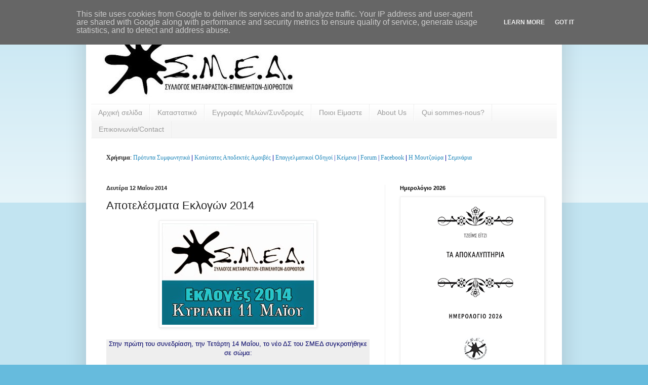

--- FILE ---
content_type: text/html; charset=UTF-8
request_url: http://www.smed.gr/2014/05/2014.html
body_size: 29757
content:
<!DOCTYPE html>
<html class='v2' dir='ltr' lang='el'>
<head>
<link href='https://www.blogger.com/static/v1/widgets/335934321-css_bundle_v2.css' rel='stylesheet' type='text/css'/>
<meta content='width=1100' name='viewport'/>
<meta content='text/html; charset=UTF-8' http-equiv='Content-Type'/>
<meta content='blogger' name='generator'/>
<link href='http://www.smed.gr/favicon.ico' rel='icon' type='image/x-icon'/>
<link href='http://www.smed.gr/2014/05/2014.html' rel='canonical'/>
<link rel="alternate" type="application/atom+xml" title="Σύλλογος Μεταφραστών Επιμελητών Διορθωτών - Atom" href="http://www.smed.gr/feeds/posts/default" />
<link rel="alternate" type="application/rss+xml" title="Σύλλογος Μεταφραστών Επιμελητών Διορθωτών - RSS" href="http://www.smed.gr/feeds/posts/default?alt=rss" />
<link rel="service.post" type="application/atom+xml" title="Σύλλογος Μεταφραστών Επιμελητών Διορθωτών - Atom" href="https://www.blogger.com/feeds/6628318906152266257/posts/default" />

<link rel="alternate" type="application/atom+xml" title="Σύλλογος Μεταφραστών Επιμελητών Διορθωτών - Atom" href="http://www.smed.gr/feeds/4303411168149580546/comments/default" />
<!--Can't find substitution for tag [blog.ieCssRetrofitLinks]-->
<link href='https://blogger.googleusercontent.com/img/b/R29vZ2xl/AVvXsEiagbNY3BirLTQwo8zH21FIs8K8V5mlhcIQxCEPHZ05ipTACsqj_bUf3f0dsACnUPMl_Js9G9701uWrnc8_6ruHowYiRgaG0nA-J6E4XWa8YyD1tIyCKWK9pPfg-TRp_H7mytANY0GuwHE/s1600/Ekloges14_Banner-%2528a%2529.jpg' rel='image_src'/>
<meta content='http://www.smed.gr/2014/05/2014.html' property='og:url'/>
<meta content='Αποτελέσματα Εκλογών 2014' property='og:title'/>
<meta content='Σύλλογος Μεταφραστών Επιμελητών Διορθωτών' property='og:description'/>
<meta content='https://blogger.googleusercontent.com/img/b/R29vZ2xl/AVvXsEiagbNY3BirLTQwo8zH21FIs8K8V5mlhcIQxCEPHZ05ipTACsqj_bUf3f0dsACnUPMl_Js9G9701uWrnc8_6ruHowYiRgaG0nA-J6E4XWa8YyD1tIyCKWK9pPfg-TRp_H7mytANY0GuwHE/w1200-h630-p-k-no-nu/Ekloges14_Banner-%2528a%2529.jpg' property='og:image'/>
<title>Σύλλογος Μεταφραστών Επιμελητών Διορθωτών: Αποτελέσματα Εκλογών 2014</title>
<style id='page-skin-1' type='text/css'><!--
/*
-----------------------------------------------
Blogger Template Style
Name:     Simple
Designer: Blogger
URL:      www.blogger.com
----------------------------------------------- */
/* Content
----------------------------------------------- */
body {
font: normal normal 12px Arial, Tahoma, Helvetica, FreeSans, sans-serif;
color: #222222;
background: #66bbdd none repeat scroll top left;
padding: 0 40px 40px 40px;
}
html body .region-inner {
min-width: 0;
max-width: 100%;
width: auto;
}
h2 {
font-size: 22px;
}
a:link {
text-decoration:none;
color: #2288bb;
}
a:visited {
text-decoration:none;
color: #2288bb;
}
a:hover {
text-decoration:underline;
color: #33aaff;
}
.body-fauxcolumn-outer .fauxcolumn-inner {
background: transparent url(https://resources.blogblog.com/blogblog/data/1kt/simple/body_gradient_tile_light.png) repeat scroll top left;
_background-image: none;
}
.body-fauxcolumn-outer .cap-top {
position: absolute;
z-index: 1;
height: 400px;
width: 100%;
}
.body-fauxcolumn-outer .cap-top .cap-left {
width: 100%;
background: transparent url(https://resources.blogblog.com/blogblog/data/1kt/simple/gradients_light.png) repeat-x scroll top left;
_background-image: none;
}
.content-outer {
-moz-box-shadow: 0 0 40px rgba(0, 0, 0, .15);
-webkit-box-shadow: 0 0 5px rgba(0, 0, 0, .15);
-goog-ms-box-shadow: 0 0 10px #333333;
box-shadow: 0 0 40px rgba(0, 0, 0, .15);
margin-bottom: 1px;
}
.content-inner {
padding: 10px 10px;
}
.content-inner {
background-color: #ffffff;
}
/* Header
----------------------------------------------- */
.header-outer {
background: transparent none repeat-x scroll 0 -400px;
_background-image: none;
}
.Header h1 {
font: normal normal 60px Arial, Tahoma, Helvetica, FreeSans, sans-serif;
color: #3399bb;
text-shadow: -1px -1px 1px rgba(0, 0, 0, .2);
}
.Header h1 a {
color: #3399bb;
}
.Header .description {
font-size: 140%;
color: #777777;
}
.header-inner .Header .titlewrapper {
padding: 22px 30px;
}
.header-inner .Header .descriptionwrapper {
padding: 0 30px;
}
/* Tabs
----------------------------------------------- */
.tabs-inner .section:first-child {
border-top: 1px solid #eeeeee;
}
.tabs-inner .section:first-child ul {
margin-top: -1px;
border-top: 1px solid #eeeeee;
border-left: 0 solid #eeeeee;
border-right: 0 solid #eeeeee;
}
.tabs-inner .widget ul {
background: #f5f5f5 url(https://resources.blogblog.com/blogblog/data/1kt/simple/gradients_light.png) repeat-x scroll 0 -800px;
_background-image: none;
border-bottom: 1px solid #eeeeee;
margin-top: 0;
margin-left: -30px;
margin-right: -30px;
}
.tabs-inner .widget li a {
display: inline-block;
padding: .6em 1em;
font: normal normal 14px Arial, Tahoma, Helvetica, FreeSans, sans-serif;
color: #999999;
border-left: 1px solid #ffffff;
border-right: 1px solid #eeeeee;
}
.tabs-inner .widget li:first-child a {
border-left: none;
}
.tabs-inner .widget li.selected a, .tabs-inner .widget li a:hover {
color: #000000;
background-color: #eeeeee;
text-decoration: none;
}
/* Columns
----------------------------------------------- */
.main-outer {
border-top: 0 solid #eeeeee;
}
.fauxcolumn-left-outer .fauxcolumn-inner {
border-right: 1px solid #eeeeee;
}
.fauxcolumn-right-outer .fauxcolumn-inner {
border-left: 1px solid #eeeeee;
}
/* Headings
----------------------------------------------- */
div.widget > h2,
div.widget h2.title {
margin: 0 0 1em 0;
font: normal bold 11px Arial, Tahoma, Helvetica, FreeSans, sans-serif;
color: #000000;
}
/* Widgets
----------------------------------------------- */
.widget .zippy {
color: #999999;
text-shadow: 2px 2px 1px rgba(0, 0, 0, .1);
}
.widget .popular-posts ul {
list-style: none;
}
/* Posts
----------------------------------------------- */
h2.date-header {
font: normal bold 11px Arial, Tahoma, Helvetica, FreeSans, sans-serif;
}
.date-header span {
background-color: transparent;
color: #222222;
padding: inherit;
letter-spacing: inherit;
margin: inherit;
}
.main-inner {
padding-top: 30px;
padding-bottom: 30px;
}
.main-inner .column-center-inner {
padding: 0 15px;
}
.main-inner .column-center-inner .section {
margin: 0 15px;
}
.post {
margin: 0 0 25px 0;
}
h3.post-title, .comments h4 {
font: normal normal 22px Arial, Tahoma, Helvetica, FreeSans, sans-serif;
margin: .75em 0 0;
}
.post-body {
font-size: 110%;
line-height: 1.4;
position: relative;
}
.post-body img, .post-body .tr-caption-container, .Profile img, .Image img,
.BlogList .item-thumbnail img {
padding: 2px;
background: #ffffff;
border: 1px solid #eeeeee;
-moz-box-shadow: 1px 1px 5px rgba(0, 0, 0, .1);
-webkit-box-shadow: 1px 1px 5px rgba(0, 0, 0, .1);
box-shadow: 1px 1px 5px rgba(0, 0, 0, .1);
}
.post-body img, .post-body .tr-caption-container {
padding: 5px;
}
.post-body .tr-caption-container {
color: #222222;
}
.post-body .tr-caption-container img {
padding: 0;
background: transparent;
border: none;
-moz-box-shadow: 0 0 0 rgba(0, 0, 0, .1);
-webkit-box-shadow: 0 0 0 rgba(0, 0, 0, .1);
box-shadow: 0 0 0 rgba(0, 0, 0, .1);
}
.post-header {
margin: 0 0 1.5em;
line-height: 1.6;
font-size: 90%;
}
.post-footer {
margin: 20px -2px 0;
padding: 5px 10px;
color: #666666;
background-color: #f9f9f9;
border-bottom: 1px solid #eeeeee;
line-height: 1.6;
font-size: 90%;
}
#comments .comment-author {
padding-top: 1.5em;
border-top: 1px solid #eeeeee;
background-position: 0 1.5em;
}
#comments .comment-author:first-child {
padding-top: 0;
border-top: none;
}
.avatar-image-container {
margin: .2em 0 0;
}
#comments .avatar-image-container img {
border: 1px solid #eeeeee;
}
/* Comments
----------------------------------------------- */
.comments .comments-content .icon.blog-author {
background-repeat: no-repeat;
background-image: url([data-uri]);
}
.comments .comments-content .loadmore a {
border-top: 1px solid #999999;
border-bottom: 1px solid #999999;
}
.comments .comment-thread.inline-thread {
background-color: #f9f9f9;
}
.comments .continue {
border-top: 2px solid #999999;
}
/* Accents
---------------------------------------------- */
.section-columns td.columns-cell {
border-left: 1px solid #eeeeee;
}
.blog-pager {
background: transparent none no-repeat scroll top center;
}
.blog-pager-older-link, .home-link,
.blog-pager-newer-link {
background-color: #ffffff;
padding: 5px;
}
.footer-outer {
border-top: 0 dashed #bbbbbb;
}
/* Mobile
----------------------------------------------- */
body.mobile  {
background-size: auto;
}
.mobile .body-fauxcolumn-outer {
background: transparent none repeat scroll top left;
}
.mobile .body-fauxcolumn-outer .cap-top {
background-size: 100% auto;
}
.mobile .content-outer {
-webkit-box-shadow: 0 0 3px rgba(0, 0, 0, .15);
box-shadow: 0 0 3px rgba(0, 0, 0, .15);
}
.mobile .tabs-inner .widget ul {
margin-left: 0;
margin-right: 0;
}
.mobile .post {
margin: 0;
}
.mobile .main-inner .column-center-inner .section {
margin: 0;
}
.mobile .date-header span {
padding: 0.1em 10px;
margin: 0 -10px;
}
.mobile h3.post-title {
margin: 0;
}
.mobile .blog-pager {
background: transparent none no-repeat scroll top center;
}
.mobile .footer-outer {
border-top: none;
}
.mobile .main-inner, .mobile .footer-inner {
background-color: #ffffff;
}
.mobile-index-contents {
color: #222222;
}
.mobile-link-button {
background-color: #2288bb;
}
.mobile-link-button a:link, .mobile-link-button a:visited {
color: #ffffff;
}
.mobile .tabs-inner .section:first-child {
border-top: none;
}
.mobile .tabs-inner .PageList .widget-content {
background-color: #eeeeee;
color: #000000;
border-top: 1px solid #eeeeee;
border-bottom: 1px solid #eeeeee;
}
.mobile .tabs-inner .PageList .widget-content .pagelist-arrow {
border-left: 1px solid #eeeeee;
}
.jump-link
{
margin-top:1px;
margin-bottom:10px;
}
.jump-link a
{
border-bottom:6px solid #1289df;
border-top:1px solid #1289df;
border-right:2px solid #1289df;
border-left:1px solid #1289df;
color:#1289df;
padding:10px;
border-radius:20px;
text-decoration:none;
font:10px verdana;
}
.jump-link a:hover
{
color:#1289df;
border-bottom:3px solid #1289df;
border-right:1px solid #1289df;
}
--></style>
<style id='template-skin-1' type='text/css'><!--
body {
min-width: 940px;
}
.content-outer, .content-fauxcolumn-outer, .region-inner {
min-width: 940px;
max-width: 940px;
_width: 940px;
}
.main-inner .columns {
padding-left: 0px;
padding-right: 340px;
}
.main-inner .fauxcolumn-center-outer {
left: 0px;
right: 340px;
/* IE6 does not respect left and right together */
_width: expression(this.parentNode.offsetWidth -
parseInt("0px") -
parseInt("340px") + 'px');
}
.main-inner .fauxcolumn-left-outer {
width: 0px;
}
.main-inner .fauxcolumn-right-outer {
width: 340px;
}
.main-inner .column-left-outer {
width: 0px;
right: 100%;
margin-left: -0px;
}
.main-inner .column-right-outer {
width: 340px;
margin-right: -340px;
}
#layout {
min-width: 0;
}
#layout .content-outer {
min-width: 0;
width: 800px;
}
#layout .region-inner {
min-width: 0;
width: auto;
}
body#layout div.add_widget {
padding: 8px;
}
body#layout div.add_widget a {
margin-left: 32px;
}
--></style>
<link href='https://www.blogger.com/dyn-css/authorization.css?targetBlogID=6628318906152266257&amp;zx=e9f564dd-d94f-44f8-b7f6-26ddb49a813a' media='none' onload='if(media!=&#39;all&#39;)media=&#39;all&#39;' rel='stylesheet'/><noscript><link href='https://www.blogger.com/dyn-css/authorization.css?targetBlogID=6628318906152266257&amp;zx=e9f564dd-d94f-44f8-b7f6-26ddb49a813a' rel='stylesheet'/></noscript>
<meta name='google-adsense-platform-account' content='ca-host-pub-1556223355139109'/>
<meta name='google-adsense-platform-domain' content='blogspot.com'/>

<script type="text/javascript" language="javascript">
  // Supply ads personalization default for EEA readers
  // See https://www.blogger.com/go/adspersonalization
  adsbygoogle = window.adsbygoogle || [];
  if (typeof adsbygoogle.requestNonPersonalizedAds === 'undefined') {
    adsbygoogle.requestNonPersonalizedAds = 1;
  }
</script>


</head>
<body class='loading variant-pale'>
<div class='navbar no-items section' id='navbar' name='Navbar'>
</div>
<div class='body-fauxcolumns'>
<div class='fauxcolumn-outer body-fauxcolumn-outer'>
<div class='cap-top'>
<div class='cap-left'></div>
<div class='cap-right'></div>
</div>
<div class='fauxborder-left'>
<div class='fauxborder-right'></div>
<div class='fauxcolumn-inner'>
</div>
</div>
<div class='cap-bottom'>
<div class='cap-left'></div>
<div class='cap-right'></div>
</div>
</div>
</div>
<div class='content'>
<div class='content-fauxcolumns'>
<div class='fauxcolumn-outer content-fauxcolumn-outer'>
<div class='cap-top'>
<div class='cap-left'></div>
<div class='cap-right'></div>
</div>
<div class='fauxborder-left'>
<div class='fauxborder-right'></div>
<div class='fauxcolumn-inner'>
</div>
</div>
<div class='cap-bottom'>
<div class='cap-left'></div>
<div class='cap-right'></div>
</div>
</div>
</div>
<div class='content-outer'>
<div class='content-cap-top cap-top'>
<div class='cap-left'></div>
<div class='cap-right'></div>
</div>
<div class='fauxborder-left content-fauxborder-left'>
<div class='fauxborder-right content-fauxborder-right'></div>
<div class='content-inner'>
<header>
<div class='header-outer'>
<div class='header-cap-top cap-top'>
<div class='cap-left'></div>
<div class='cap-right'></div>
</div>
<div class='fauxborder-left header-fauxborder-left'>
<div class='fauxborder-right header-fauxborder-right'></div>
<div class='region-inner header-inner'>
<div class='header section' id='header' name='Κεφαλίδα'><div class='widget Header' data-version='1' id='Header1'>
<div id='header-inner'>
<a href='http://www.smed.gr/' style='display: block'>
<img alt='Σύλλογος Μεταφραστών Επιμελητών Διορθωτών' height='165px; ' id='Header1_headerimg' src='https://blogger.googleusercontent.com/img/b/R29vZ2xl/AVvXsEi_ad94YgccVpThv3zSXfoNdLkreVWLuaeypob7s_w9y7b7RM6iwUYbCOfo4iW-lWUuBq-CIx1LuC2cufT2XrHrbHwXmupmn1g3i1jh5IrB7rhVjTABaxYXVsclGkLL0IOrsokDLbtCO4A/s425/SMED-logo-smaller-2.jpg' style='display: block' width='425px; '/>
</a>
</div>
</div></div>
</div>
</div>
<div class='header-cap-bottom cap-bottom'>
<div class='cap-left'></div>
<div class='cap-right'></div>
</div>
</div>
</header>
<div class='tabs-outer'>
<div class='tabs-cap-top cap-top'>
<div class='cap-left'></div>
<div class='cap-right'></div>
</div>
<div class='fauxborder-left tabs-fauxborder-left'>
<div class='fauxborder-right tabs-fauxborder-right'></div>
<div class='region-inner tabs-inner'>
<div class='tabs section' id='crosscol' name='Σε όλες τις στήλες'><div class='widget PageList' data-version='1' id='PageList14'>
<h2>Pages</h2>
<div class='widget-content'>
<ul>
<li>
<a href='http://www.smed.gr/'>Αρχική σελίδα</a>
</li>
<li>
<a href='http://www.smed.gr/p/blog-page_1707.html'>Καταστατικό</a>
</li>
<li>
<a href='http://www.smed.gr/p/blog-page_19.html'>Εγγραφές Μελών/Συνδρομές</a>
</li>
<li>
<a href='http://www.smed.gr/p/blog-page_8606.html'>Ποιοι Είμαστε</a>
</li>
<li>
<a href='http://www.smed.gr/p/about-us.html'>About Us</a>
</li>
<li>
<a href='http://www.smed.gr/p/qui-sommes-nous.html'>Qui sommes-nous?</a>
</li>
<li>
<a href='http://www.smed.gr/p/blog-page_21.html'>Επικοινωνία/Contact</a>
</li>
</ul>
<div class='clear'></div>
</div>
</div></div>
<div class='tabs section' id='crosscol-overflow' name='Cross-Column 2'><div class='widget HTML' data-version='1' id='HTML4'>
<div class='widget-content'>
<b style="font-family: Georgia, serif; font-size: 100%; font-style: normal; font-variant: normal; line-height: normal;">Χρήσιμα</b><span style="font-family:Georgia, serif;"><span style="font-size:100%;">: </span></span><span style="color:#000099;"><a href="http://www.smed.gr/p/blog-page_11.html" style="font-family: Georgia, serif; font-size: 100%; font-style: normal; font-variant: normal; font-weight: normal; line-height: normal;">Πρότυπα Συμφωνητικά</a> | <a href="http://www.smed.gr/2013/10/blog-post_11.html" style="font-family: Georgia, serif; font-size: 100%; font-style: normal; font-variant: normal; font-weight: normal; line-height: normal;">Κατώτατες Αποδεκτές Αμοιβές</a></span><span style="color: #000099;"> | </span><span style="color:#000099;"><a href="http://www.smed.gr/2010/07/blog-post_2073.html" style="font-family: Georgia, serif; font-size: 100%; font-style: normal; font-variant: normal; font-weight: normal; line-height: normal;">Επαγγελματικοί Οδηγοί</a><span style="font-family:Georgia, serif;"><span style="font-size:100%;">  </span></span><span style="font-family:Georgia, serif;"><span style="font-size:100%;">|  </span><a href="http://www.smed.gr/p/blog-page_24.html">Κείμενα</a>  |<span style="font-size:100%;">  </span></span><a href="http://www.smed.gr/p/forum.html" style="font-family: Georgia, serif; font-size: 100%; font-style: normal; font-variant: normal; font-weight: normal; line-height: normal;">Forum</a><span style="font-family:Georgia, serif;"><span style="font-size:100%;">  |  </span></span><a href="https://www.facebook.com/pages/%CE%A3%CF%8D%CE%BB%CE%BB%CE%BF%CE%B3%CE%BF%CF%82-%CE%9C%CE%B5%CF%84%CE%B1%CF%86%CF%81%CE%B1%CF%83%CF%84%CF%8E%CE%BD-%CE%95%CF%80%CE%B9%CE%BC%CE%B5%CE%BB%CE%B7%CF%84%CF%8E%CE%BD-%CE%94%CE%B9%CE%BF%CF%81%CE%B8%CF%89%CF%84%CF%8E%CE%BD-%CE%A3%CE%9C%CE%95%CE%94/138142589574823?v=wall" style="font-family: Georgia; font-size: 100%; font-style: normal; font-variant: normal; font-weight: normal; line-height: normal;">Facebook</a> | <i><span style="color:#3333ff;"><a href="http://www.smed.gr/search/label/%CE%9C%CE%BF%CF%85%CF%84%CE%B6%CE%BF%CF%8D%CF%81%CE%B1" style="font-family: Georgia, serif; font-size: 100%; font-style: normal; font-variant: normal; font-weight: normal; line-height: normal;">Η Μουτζούρα</a></span></i> | <span style="color:#3333ff;"><a href="http://smed-seminaria.blogspot.gr/" style="font-family: Georgia, serif; font-size: 100%; font-style: normal; font-variant: normal; font-weight: normal; line-height: normal;">Σεμινάρια</a></span></span><span style="color:#3333ff;"><br /></span><br /><span style="font-size:100%;"><span style="font-weight: bold;font-family:Georgia;"></span></span>
</div>
<div class='clear'></div>
</div></div>
</div>
</div>
<div class='tabs-cap-bottom cap-bottom'>
<div class='cap-left'></div>
<div class='cap-right'></div>
</div>
</div>
<div class='main-outer'>
<div class='main-cap-top cap-top'>
<div class='cap-left'></div>
<div class='cap-right'></div>
</div>
<div class='fauxborder-left main-fauxborder-left'>
<div class='fauxborder-right main-fauxborder-right'></div>
<div class='region-inner main-inner'>
<div class='columns fauxcolumns'>
<div class='fauxcolumn-outer fauxcolumn-center-outer'>
<div class='cap-top'>
<div class='cap-left'></div>
<div class='cap-right'></div>
</div>
<div class='fauxborder-left'>
<div class='fauxborder-right'></div>
<div class='fauxcolumn-inner'>
</div>
</div>
<div class='cap-bottom'>
<div class='cap-left'></div>
<div class='cap-right'></div>
</div>
</div>
<div class='fauxcolumn-outer fauxcolumn-left-outer'>
<div class='cap-top'>
<div class='cap-left'></div>
<div class='cap-right'></div>
</div>
<div class='fauxborder-left'>
<div class='fauxborder-right'></div>
<div class='fauxcolumn-inner'>
</div>
</div>
<div class='cap-bottom'>
<div class='cap-left'></div>
<div class='cap-right'></div>
</div>
</div>
<div class='fauxcolumn-outer fauxcolumn-right-outer'>
<div class='cap-top'>
<div class='cap-left'></div>
<div class='cap-right'></div>
</div>
<div class='fauxborder-left'>
<div class='fauxborder-right'></div>
<div class='fauxcolumn-inner'>
</div>
</div>
<div class='cap-bottom'>
<div class='cap-left'></div>
<div class='cap-right'></div>
</div>
</div>
<!-- corrects IE6 width calculation -->
<div class='columns-inner'>
<div class='column-center-outer'>
<div class='column-center-inner'>
<div class='main section' id='main' name='Κύριος'><div class='widget Blog' data-version='1' id='Blog1'>
<div class='blog-posts hfeed'>

          <div class="date-outer">
        
<h2 class='date-header'><span>Δευτέρα 12 Μαΐου 2014</span></h2>

          <div class="date-posts">
        
<div class='post-outer'>
<div class='post hentry' itemprop='blogPost' itemscope='itemscope' itemtype='http://schema.org/BlogPosting'>
<meta content='https://blogger.googleusercontent.com/img/b/R29vZ2xl/AVvXsEiagbNY3BirLTQwo8zH21FIs8K8V5mlhcIQxCEPHZ05ipTACsqj_bUf3f0dsACnUPMl_Js9G9701uWrnc8_6ruHowYiRgaG0nA-J6E4XWa8YyD1tIyCKWK9pPfg-TRp_H7mytANY0GuwHE/s1600/Ekloges14_Banner-%2528a%2529.jpg' itemprop='image_url'/>
<meta content='6628318906152266257' itemprop='blogId'/>
<meta content='4303411168149580546' itemprop='postId'/>
<a name='4303411168149580546'></a>
<h3 class='post-title entry-title' itemprop='name'>
Αποτελέσματα Εκλογών 2014
</h3>
<div class='post-header'>
<div class='post-header-line-1'></div>
</div>
<div class='post-body entry-content' id='post-body-4303411168149580546' itemprop='description articleBody'>
<div class="separator" style="clear: both; text-align: center;">
<a href="https://blogger.googleusercontent.com/img/b/R29vZ2xl/AVvXsEiagbNY3BirLTQwo8zH21FIs8K8V5mlhcIQxCEPHZ05ipTACsqj_bUf3f0dsACnUPMl_Js9G9701uWrnc8_6ruHowYiRgaG0nA-J6E4XWa8YyD1tIyCKWK9pPfg-TRp_H7mytANY0GuwHE/s1600/Ekloges14_Banner-%2528a%2529.jpg" imageanchor="1" style="margin-left: 1em; margin-right: 1em;"><img border="0" src="https://blogger.googleusercontent.com/img/b/R29vZ2xl/AVvXsEiagbNY3BirLTQwo8zH21FIs8K8V5mlhcIQxCEPHZ05ipTACsqj_bUf3f0dsACnUPMl_Js9G9701uWrnc8_6ruHowYiRgaG0nA-J6E4XWa8YyD1tIyCKWK9pPfg-TRp_H7mytANY0GuwHE/s1600/Ekloges14_Banner-%2528a%2529.jpg" /></a></div>
<br />
<div style="background-color: #eeeeee; color: #351c75; text-align: center;">
<span style="color: #000066;">Στην πρώτη του συνεδρίαση, την Τετάρτη 14 Μαΐου, το νέο ΔΣ του ΣΜΕΔ συγκροτήθηκε σε σώμα:</span><br />
<br style="color: #000066;" />
<span style="color: #000066; font-weight: bold;">Πρόεδρος</span><span style="color: #000066;">: Μιχάλης Λαλιώτης </span><br />
<span style="color: #000066; font-weight: bold;">Αντιπρόεδρος</span><span style="color: #000066;">: Έφη Αυγήτα </span><br />
<span style="color: #000066; font-weight: bold;">Γραμματέας</span><span style="color: #000066;">: Γιώργος Καράμπελας </span><br />
<span style="color: #000066; font-weight: bold;">Ταμίας</span><span style="color: #000066;">: Γιούλα Σταθοπούλου</span><br />
<span style="color: #000066; font-weight: bold;">Μέλη</span><span style="color: #000066;">: Γιάννης Βογιατζής, Νίκος Κούρκουλος, Μιχάλης Τσούτσιας </span></div>
<br />
Τα αποτελέσματα των εκλογών της <b>11ης Μαΐου 2014</b> για την ανάδειξη Διοικητικού Συμβουλίου και Ελεγκτικής Επιτροπής του ΣΜΕΔ έχουν ως εξής:<br />
<br />
Ψήφισαν: 35 (Έγκυρα 35 - Άκυρα 0 - Λευκά 0). <br />
<br />
Έλαβαν:<br />
<br />
<b>ΓΙΑ ΤΟ ΔΙΟΙΚΗΤΙΚΟ ΣΥΜΒΟΥΛΙΟ</b><br />
<ol>
<li>Λαλιώτης Μιχάλης 27</li>
<li>Βογιατζής Γιάννης 25</li>
<li>Καράμπελας Γιώργος 25</li>
<li>Σταθοπούλου Γιούλα 24 </li>
<li>Κούρκουλος Νίκος 23</li>
<li>Αυγήτα Ευτυχία 19</li>
<li>Τσούτσιας Μιχάλης 17</li>
<li>Τόμπορη Ευαγγελία 16 </li>
<li>Πεδιώτης Γιάννης 10</li>
<li>Βελνίδου Ελένη 9</li>
</ol>
<b>ΓΙΑ ΤΗΝ ΕΛΕΓΚΤΙΚΗ ΕΠΙΤΡΟΠΗ</b><br />
<ol>
<li>Ηλιόπουλος Κρίτων 25</li>
<li>Καρυώτη Όλγα 27</li>
<li>Πλακονούρη Αλέκα 24</li>
<li>Σαλτάρη Γιώτα 17</li>
</ol>
Εκλέγονται:<br />
<br />
<div style="text-align: left;">
<span style="color: #073763;"><b>ΔΙΟΙΚΗΤΙΚΟ ΣΥΜΒΟΥΛΙΟ</b></span></div>
<div style="text-align: left;">
<span style="color: #660000;"><i>Τακτικά Μέλη</i></span></div>
<ol style="text-align: left;">
<li><span style="color: #073763;">Λαλιώτης Μιχάλης </span></li>
<span style="color: #073763;">
</span>
<li><span style="color: #073763;">Βογιατζής Γιάννης </span></li>
<span style="color: #073763;">
</span>
<li><span style="color: #073763;">Καράμπελας Γιώργος </span></li>
<span style="color: #073763;">
</span>
<li><span style="color: #073763;">Σταθοπούλου Γιούλα </span></li>
<span style="color: #073763;">
</span>
<li><span style="color: #073763;">Κούρκουλος Νίκος </span></li>
<span style="color: #073763;">
</span>
<li><span style="color: #073763;">Αυγήτα Ευτυχία </span></li>
<span style="color: #073763;">
</span>
<li><span style="color: #073763;">Τσούτσιας Μιχάλης </span></li>
</ol>
<div style="text-align: left;">
<span style="color: #660000;"><i>Αναπληρωματικά Μέλη</i></span></div>
<ol style="text-align: left;">
<li><span style="color: #073763;">Τόμπορη Ευαγγελία </span></li>
<span style="color: #073763;">
</span>
<li><span style="color: #073763;">Πεδιώτης Γιάννης </span></li>
<span style="color: #073763;">
</span>
<li><span style="color: #073763;">Βελνίδου Ελένη </span></li>
</ol>
<div style="text-align: left;">
<br /></div>
<div style="text-align: left;">
<span style="color: #073763;"><b>ΕΛΕΓΚΤΙΚΗ ΕΠΙΤΡΟΠΗ</b></span></div>
<ol style="text-align: left;"><span style="color: #073763;">
</span>
<li><span style="color: #073763;"><span style="color: #073763;">Καρυώτη Όλγα</span></span></li>
<li><span style="color: #073763;">Ηλιόπουλος Κρίτων </span></li>
<span style="color: #073763;">
</span>

<span style="color: #073763;">
</span>
<li><span style="color: #073763;">Πλακονούρη Αλέκα </span></li>
</ol>
<div style="text-align: left;">
</div>
<div style="text-align: left;">
<span style="color: #660000;"><i>Αναπληρωματικό μέλος </i></span></div>
<ol>
<li style="text-align: left;"><span style="color: #073763;">Σαλτάρη Γιώτα </span></li>
</ol>
<div style="background-color: #ffac59; border: 3px solid #FF6600; margin: 10px; padding: 5px;">
<div style="text-align: center;">
<span style="color: blue;">Συγχαίρουμε όλες και όλους τους συναδέλφους που εκλέχτηκαν&nbsp;</span><span style="color: blue;">και τους ευχόμαστε καλή δύναμη!</span></div>
</div>
<div style='clear: both;'></div>
</div>
<div class='post-footer'>
<div class='post-footer-line post-footer-line-1'><span class='post-author vcard'>
Posted by
<span class='fn' itemprop='author' itemscope='itemscope' itemtype='http://schema.org/Person'>
<meta content='https://www.blogger.com/profile/08376665973728469036' itemprop='url'/>
<a class='g-profile' href='https://www.blogger.com/profile/08376665973728469036' rel='author' title='author profile'>
<span itemprop='name'>Συλλογος Μεταφραστων Επιμελητων Διορθωτων</span>
</a>
</span>
</span>
<span class='post-timestamp'>
at
<meta content='http://www.smed.gr/2014/05/2014.html' itemprop='url'/>
<a class='timestamp-link' href='http://www.smed.gr/2014/05/2014.html' rel='bookmark' title='permanent link'><abbr class='published' itemprop='datePublished' title='2014-05-12T19:36:00+03:00'>12.5.14</abbr></a>
</span>
<span class='post-comment-link'>
</span>
<span class='post-icons'>
</span>
</div>
<div class='post-footer-line post-footer-line-2'><span class='post-labels'>
Labels:
<a href='http://www.smed.gr/search/label/%CE%95%CE%BA%CE%BB%CE%BF%CE%B3%CE%AD%CF%82%202014' rel='tag'>Εκλογές 2014</a>
</span>
</div>
<div class='post-footer-line post-footer-line-3'></div>
</div>
</div>
<div class='comments' id='comments'>
<a name='comments'></a>
</div>
</div>

        </div></div>
      
</div>
<div class='blog-pager' id='blog-pager'>
<span id='blog-pager-newer-link'>
<a class='blog-pager-newer-link' href='http://www.smed.gr/2014/05/blog-post_24.html' id='Blog1_blog-pager-newer-link' title='Νεότερη ανάρτηση'>Νεότερη ανάρτηση</a>
</span>
<span id='blog-pager-older-link'>
<a class='blog-pager-older-link' href='http://www.smed.gr/2014/05/blog-post_5.html' id='Blog1_blog-pager-older-link' title='Παλαιότερη Ανάρτηση'>Παλαιότερη Ανάρτηση</a>
</span>
<a class='home-link' href='http://www.smed.gr/'>Αρχική σελίδα</a>
</div>
<div class='clear'></div>
<div class='post-feeds'>
</div>
</div></div>
</div>
</div>
<div class='column-left-outer'>
<div class='column-left-inner'>
<aside>
</aside>
</div>
</div>
<div class='column-right-outer'>
<div class='column-right-inner'>
<aside>
<div class='sidebar section' id='sidebar-right-1'><div class='widget Image' data-version='1' id='Image27'>
<h2>Ημερολόγιο 2026</h2>
<div class='widget-content'>
<a href='http://www.smed.gr/2025/12/2026-2026-jimmys-hall-locomotiva-28-68.html'>
<img alt='Ημερολόγιο 2026' height='408' id='Image27_img' src='https://blogger.googleusercontent.com/img/a/AVvXsEibDlu13gy4W61qgbLMA0K-oF86FGmJ0NcBLpUbjhBbAtwXtSZEic6TnDfQ9VRx_wAYFsIu6jtChdKq5j57H90p-6Pj9agy8ENSah559ATktZleGZh4yX1JGjxPKaNroYNqxOu8ObpGDX36ec5Ckvi6NrFU_Zr3Atr6evHPN1IloilDytcECXhUq1_OrQ=s408' width='280'/>
</a>
<br/>
<span class='caption'>(κλικ στην εικόνα για περισσότερες πληροφορίες)</span>
</div>
<div class='clear'></div>
</div><div class='widget Text' data-version='1' id='Text4'>
<h2 class='title'>ΑΝΑΚΟΙΝΩΣΗ</h2>
<div class='widget-content'>
Την Κυριακή 23 Νοεμβρίου στις 5 το απόγευμα θα πραγματοποιηθεί Γενική Συνέλευση στα γραφεία του ΣΜΕΔ (Σπύρου Τρικούπη 56-58). Για οποιοδήποτε άλλο ζήτημα, μπορείτε να επικοινωνείτε με τον Σύλλογο στη διεύθυνση: syl.smed@gmail.com
</div>
<div class='clear'></div>
</div><div class='widget Image' data-version='1' id='Image31'>
<h2>Ημερολόγιο 2025</h2>
<div class='widget-content'>
<a href='http://www.smed.gr/2024/11/2025.html'>
<img alt='Ημερολόγιο 2025' height='357' id='Image31_img' src='https://blogger.googleusercontent.com/img/a/AVvXsEgoMLK41QHtGzgJJaqHFmQ8WukY_8RQBIWFuIL0B3RzZGzd3k7yk3C16OJop4rVIj0NAs1Y1RVaHeqUYPt1XeNdCKLIzF07sb-6gslXURBtbkD3nOuTdGdRCjcvOvTXpArizK57Oj0Ip0fpyK86fWp28PIDk76giNkz3whwsOPQKgpot6I6sHANXIzHuw=s357' width='280'/>
</a>
<br/>
<span class='caption'>(κλικ στην εικόνα για περισσότερες πληροφορίες)</span>
</div>
<div class='clear'></div>
</div><div class='widget Image' data-version='1' id='Image26'>
<div class='widget-content'>
<img alt='' height='280' id='Image26_img' src='https://blogger.googleusercontent.com/img/a/AVvXsEjCAwOJ2KmFQgyrPRqMvHv4EXsf7Iw6N7lYsfsOuXN4FG53BYznlfqnr2gnKLewYXfRhQvuBIvii9Ha8i5k-yTmnjt4TXixB-eKPyemGPDjBoffAXRYOkd2AG_P20yPmuL_6_Pe5oADrY-h_tl6QaqVkGPpbGjUy7OhWK7pqAPGJO-mA9ZaRcY5A7Y=s280' width='280'/>
<br/>
</div>
<div class='clear'></div>
</div><div class='widget Image' data-version='1' id='Image25'>
<div class='widget-content'>
<img alt='' height='200' id='Image25_img' src='https://blogger.googleusercontent.com/img/a/AVvXsEgTK8So6I9jLi1cGuc8OplFxBiaGDP0pA6oRSn0O5uZCGqLAqdAr3q1eP3yUGjWlrC5jShBq58NlqtFaXqbGmbTxOpJNS2lmRfvKz_fGrFpKXUivgbmqQFB4jQB1AS1UPWeOnzxsvwAjLqpqof7SA7-OJFS9mZI5hxzW3Ib4KRsnENMxN-HQcRlvi4=s280' width='280'/>
<br/>
</div>
<div class='clear'></div>
</div><div class='widget Image' data-version='1' id='Image24'>
<div class='widget-content'>
<a href='http://www.smed.gr/2022/02/blog-post.html'>
<img alt='' height='399' id='Image24_img' src='https://blogger.googleusercontent.com/img/a/AVvXsEj1wPBNVkqvUfXDy9V7c8mLK7v7nn7MqnOTa4n3Sjo6st8KVSnDtWriNmT324kN0PLd9iWwfweFXR66XYfd7nv7lRiKtEYoD7UnE7WTdmsMrktR_8-WrTQvdXRJVWbc0rzK1r50SYM1dCU3T9hrM-tUth-qNELsvWv1FASLqX0iunzgV-R1-saF308=s399' width='280'/>
</a>
<br/>
</div>
<div class='clear'></div>
</div><div class='widget Image' data-version='1' id='Image5'>
<h2>Facebook</h2>
<div class='widget-content'>
<a href='https://www.facebook.com/pages/%CE%A3%CF%8D%CE%BB%CE%BB%CE%BF%CE%B3%CE%BF%CF%82-%CE%9C%CE%B5%CF%84%CE%B1%CF%86%CF%81%CE%B1%CF%83%CF%84%CF%8E%CE%BD-%CE%95%CF%80%CE%B9%CE%BC%CE%B5%CE%BB%CE%B7%CF%84%CF%8E%CE%BD-%CE%94%CE%B9%CE%BF%CF%81%CE%B8%CF%89%CF%84%CF%8E%CE%BD-%CE%A3%CE%9C%CE%95%CE%94/138142589574823?v=wall'>
<img alt='Facebook' height='95' id='Image5_img' src='https://blogger.googleusercontent.com/img/b/R29vZ2xl/AVvXsEg7rRyGrBRr9cQZ0XPKzNMNIjMgOM3feqS4kJ1Dn61PKS69OlaCzfVbJEVI4D0pC1kgMUyyMptHPAadcDvbHv6-cyYVe16icPa93MJ8swjPq9vOcmWFtJRLKvISZiXtEkb-Q7-Fn4YRmnQ/s1600/SMED_FB_Banner.jpg' width='280'/>
</a>
<br/>
</div>
<div class='clear'></div>
</div><div class='widget Image' data-version='1' id='Image20'>
<div class='widget-content'>
<a href='https://ergatikaswmateia.wordpress.com/'>
<img alt='' height='199' id='Image20_img' src='https://blogger.googleusercontent.com/img/b/R29vZ2xl/AVvXsEh6IkukIrhjsIeyWX3xt6dnO-yCo_D9jXKFEL8hMD2FUSuih43x8g0zy3u1BH_47SpuWrfPKhRXcn3KIAARWVPNdAgWxu0bBFZxX-qm15IO7ypWPfWepqQ6XkeS1THtC1kW-HQe20JIodw/s1600/operai-rosso.jpg' width='280'/>
</a>
<br/>
<span class='caption'>Διακλαδικός συντονισμός εργατικών σωματείων για έναν συνδικαλισμό από τα κάτω. Το κοινό απεργιακό μπλογκ των σωματείων.</span>
</div>
<div class='clear'></div>
</div><div class='widget Image' data-version='1' id='Image30'>
<h2>Ημερολόγιο 2023</h2>
<div class='widget-content'>
<a href='http://www.smed.gr/2022/11/2023.html'>
<img alt='Ημερολόγιο 2023' height='400' id='Image30_img' src='https://blogger.googleusercontent.com/img/b/R29vZ2xl/AVvXsEh0ropltaEGDleH1ioTtsd8XbcME4L158fnBNdHSE6ZE8SMMLj5eFNk33r1_f4e8mEmKefnIa7VKrw0Ri2-T-cUUKFLhnBgV3k_CocdvJ9jIzvvAq7U9-rboa6S4UDm1lunYYXGrmZeyZsEYeaY6cK8EqlnJwgeLA6xbNW7CUF5Gwplcb98iwj6htc/s400/exwfyllo2023.jpeg' width='279'/>
</a>
<br/>
<span class='caption'>(κλικ στην εικόνα για περισσότερες πληροφορίες)</span>
</div>
<div class='clear'></div>
</div><div class='widget Image' data-version='1' id='Image23'>
<div class='widget-content'>
<a href='http://www.smed.gr/2022/02/blog-post.html'>
<img alt='' height='391' id='Image23_img' src='https://blogger.googleusercontent.com/img/a/AVvXsEia71K03bgaDAKF4n6An8YcpGfwqcu9HSj7nM9vp_iyraHBM0fiPWRaiBXmvLgbEVUP2_aLROLfzXzfSUx-qKbdcP0eg-hPHujLrhnEkmm9Z6fh4ZwWfK1z6ecLXBnD-1_qsTnUrjZvzze1t-wA9wZD-v2Jj5F-IyFuIrHxsIkC_idzJFDf4rMH0MY=s391' width='280'/>
</a>
<br/>
</div>
<div class='clear'></div>
</div><div class='widget Image' data-version='1' id='Image22'>
<h2>ΤΟ ΗΜΕΡΟΛΟΓΙΟ 2022 ΤΟΥ ΣΜΕΔ</h2>
<div class='widget-content'>
<a href='http://www.smed.gr/2021/12/2022.html'>
<img alt='ΤΟ ΗΜΕΡΟΛΟΓΙΟ 2022 ΤΟΥ ΣΜΕΔ' height='400' id='Image22_img' src='https://blogger.googleusercontent.com/img/b/R29vZ2xl/AVvXsEiAsUqUxt-TG5-Db06XO0501uBUX6dFC6XXY_5PZY5ntMEHIBfLPcuqE-8QVJQoRPUR_7SVoDDei1zQwDWPJBdLHF3Xpd3aP0yipHiOxozPYpemKCo7ZsFzT-mZ-5bXzx8KMMdEOYVJEH4/s400/%25CE%25B7%25CE%25BC%25CE%25B5%25CF%2581%25CE%25BF%25CE%25BB%25CF%258C%25CE%25B3%25CE%25B9%25CE%25BF+2022+%25CE%25B5%25CE%25BC%25CF%2580%25CF%2581%25CF%258C%25CF%2582.png' width='280'/>
</a>
<br/>
<span class='caption'>(κλικ στην εικόνα για περισσότερες πληροφορίες)</span>
</div>
<div class='clear'></div>
</div><div class='widget Image' data-version='1' id='Image18'>
<div class='widget-content'>
<img alt='' height='411' id='Image18_img' src='https://blogger.googleusercontent.com/img/b/R29vZ2xl/AVvXsEiefrShw6FpVrJSaU8PQ5gXCVtsceb7msuRGlD74AQCUx-bssvr4bONySo2oSM_xolaRUNuGBn7CJi6VnEbFm8c7lsF25YoJah1kgBWeXDkBj4WVHD7HR7rO2uI4-5ie506_WQynoiYxHo/s1600/afisa+2021.jpg' width='280'/>
<br/>
</div>
<div class='clear'></div>
</div><div class='widget Image' data-version='1' id='Image21'>
<div class='widget-content'>
<a href='https://us02web.zoom.us/j/9211415431'>
<img alt='' height='200' id='Image21_img' src='https://blogger.googleusercontent.com/img/b/R29vZ2xl/AVvXsEhIF18IGU9FZ3X5SqfEijuckLraII8_LnlZQtIUTZa3ePqWPS56PYx6XnjCno5GE3zxuRZB7Ff3Quubz9tT9voTRcwkeDQOZO05rmRrxx7myoXS2wl-kIXib2vaX6LTmuonHJnQFVRW60A/s1600/1613846205071blob.png' width='280'/>
</a>
<br/>
</div>
<div class='clear'></div>
</div><div class='widget Image' data-version='1' id='Image19'>
<h2>ΤΟ ΗΜΕΡΟΛΟΓΙΟ 2021 ΤΟΥ ΣΜΕΔ</h2>
<div class='widget-content'>
<a href='http://www.smed.gr/2020/12/2021.html'>
<img alt='ΤΟ ΗΜΕΡΟΛΟΓΙΟ 2021 ΤΟΥ ΣΜΕΔ' height='400' id='Image19_img' src='https://blogger.googleusercontent.com/img/b/R29vZ2xl/AVvXsEiTfo6-Ff2dMAwrkr4tEppuXLyrtUr-lLxapxAcq714PWTZVRhJ-xARXIZxswsGb0ZxfBqBTwxF7tbJAireI6HRkbuLrkJ3Cop3N9P-FG1VIqd0fdp-ZoLgmYuEBvH_yqF5Jm8QXCAzVUk/s1600/%25CE%25B7%25CE%25BC%25CE%25B5%25CF%2581%25CE%25BF%25CE%25BB%25CF%258C%25CE%25B3%25CE%25B9%25CE%25BF+2021+%25CE%25BB%25CE%25AF%25CE%25B3%25CE%25BF+%25CE%25B3%25CE%25BA%25CF%2581%25CE%25B9.jpg' width='277'/>
</a>
<br/>
<span class='caption'>(κλικ στην εικόνα για περισσότερες πληροφορίες)</span>
</div>
<div class='clear'></div>
</div><div class='widget Image' data-version='1' id='Image12'>
<div class='widget-content'>
<a href='http://www.smed.gr/2020/05/236.html'>
<img alt='' height='394' id='Image12_img' src='https://blogger.googleusercontent.com/img/b/R29vZ2xl/AVvXsEhjfX3Z2_5YC7FWGVxXfX9MBOpbxjteEX1MHSQ0jVqDXTZBt2bJqHMQix0u-c-YRXkICuWYRe3XY1Wui6bs0a1Sg3y8J1Nt92LsuvPwv0kCteDxwHUqgeD_BGfQiUNjcn-a9p3GcRNSxEA/s1600/somateia_sxedio_afisas_23_6_teliki.jpg' width='280'/>
</a>
<br/>
</div>
<div class='clear'></div>
</div><div class='widget Image' data-version='1' id='Image13'>
<div class='widget-content'>
<a href='http://www.smed.gr/2020/03/19-2020.html'>
<img alt='' height='396' id='Image13_img' src='https://blogger.googleusercontent.com/img/b/R29vZ2xl/AVvXsEgUAx_ZhBPN79SCfx1BM68NOJv_P-pwhXHA6JhGy2fgiD4Yv3rcovpXjQjHfweEJgEjT3nEEgD5RKTZblYKfeJOyZin2uz7zzTVvSHTZ7yZF_19dpDUsBIkxaxtrXMrAULmOE5e6iPjcoM/s1600/afisa_apergia_19_3_20_ok.jpg' width='280'/>
</a>
<br/>
</div>
<div class='clear'></div>
</div><div class='widget Image' data-version='1' id='Image11'>
<div class='widget-content'>
<a href='http://www.smed.gr/2020/01/19.html'>
<img alt='' height='396' id='Image11_img' src='https://blogger.googleusercontent.com/img/b/R29vZ2xl/AVvXsEjeG9BwQOIGi1WBn-FMw6hBuU36XaNPdvIqB-gnTVrE9oP9FCFZ7-7_oZDebguzqIy_FPEfY-SyLo93nqDXJgN-yfGFH62xgZWVjiVlQIozTGzX3T-dzUW8YTzbtU9swFwiNdknC1vuPi8/s1600/afisa-apergia-19-3-20-ok.jpg' width='280'/>
</a>
<br/>
</div>
<div class='clear'></div>
</div><div class='widget Image' data-version='1' id='Image10'>
<h2>ΤΟ ΗΜΕΡΟΛΟΓΙΟ 2020 ΤΟΥ ΣΜΕΔ</h2>
<div class='widget-content'>
<a href='http://www.smed.gr/2019/12/2020.html'>
<img alt='ΤΟ ΗΜΕΡΟΛΟΓΙΟ 2020 ΤΟΥ ΣΜΕΔ' height='280' id='Image10_img' src='https://blogger.googleusercontent.com/img/b/R29vZ2xl/AVvXsEi3flQGWRIDRS33WHnRIDncu9OutnLjCKmPj2jWQkdnGClb3L5dpxSXqW4Zttmgxoxaa6ICpj9GQD43Atd_KeBMf6Rw6xIWGvROXlwuGn4HGi2F_aPJiwnLgVIF-AU6kIJXrv9ONO55ILU/s280/pdfresizer.com-pdf-resize-page-001.jpg' width='185'/>
</a>
<br/>
<span class='caption'>(κλικ στην εικόνα για περισσότερες πληροφορίες)</span>
</div>
<div class='clear'></div>
</div><div class='widget Image' data-version='1' id='Image7'>
<h2>ΣΕΜΙΝΑΡΙΑ ΑΥΤΟΜΟΡΦΩΣΗΣ 2019</h2>
<div class='widget-content'>
<a href='https://smed-seminaria.blogspot.com/2019/10/20-2019.html'>
<img alt='ΣΕΜΙΝΑΡΙΑ ΑΥΤΟΜΟΡΦΩΣΗΣ 2019' height='300' id='Image7_img' src='https://blogger.googleusercontent.com/img/b/R29vZ2xl/AVvXsEhTQbT-cA6HkSEQ7dR4_ydDltgC7K58DlTkBPDsKmx2oFLnpcO1Jw6tSBFrPIdBwY0uGSi2IhxneKwAfXoXwoqp4bs8Cjf6v47IwJJ-m8HYtGG0Nv8ZspZAhpzEg4qv7-qdVUrW0Gr4bJ4/s1600/Banner2019.jpg' width='260'/>
</a>
<br/>
<span class='caption'>Έναρξη 7ου Κύκλου: Κυριακή 20/10/2019, 6 μ.μ. (κλικ στην εικόνα για να δείτε το πρόγραμμα)</span>
</div>
<div class='clear'></div>
</div><div class='widget Image' data-version='1' id='Image9'>
<div class='widget-content'>
<img alt='' height='396' id='Image9_img' src='https://blogger.googleusercontent.com/img/b/R29vZ2xl/AVvXsEjhyLL2TTH2O3oVSiR4wPdp3pQGw0HY-DDzpy2nOM28xsoCO9BFLXgv5_B7cKPWPh5lf7KdgsRhrsvvkhG2plrFLIJtYwUAEB2u-HKW_fCAXHWlf8Ir2ih8XC8UHho5LXUVUe-oA4EJBL0/s1600/30_11_19_ergatiki_diadilwsi_ok.jpg' width='280'/>
<br/>
</div>
<div class='clear'></div>
</div><div class='widget Image' data-version='1' id='Image2'>
<div class='widget-content'>
<img alt='' height='396' id='Image2_img' src='https://blogger.googleusercontent.com/img/b/R29vZ2xl/AVvXsEjyriZDML44eRN2-PUXiUfbceJnN2x6ONp3HWgO7H8oxUhs4_tz_OlgffcKmlqgHzUe6DZoLKzLOGf-gSmNEYSqktggu36_PTOyi-08c-QVAulcgdp5v52zzjNo902kh8BgyP8AiTCKyLM/s1600/16022019afisa5ok.jpg' width='280'/>
<br/>
</div>
<div class='clear'></div>
</div><div class='widget Image' data-version='1' id='Image6'>
<h2>ΣΕΜΙΝΑΡΙΑ ΑΥΤΟΜΟΡΦΩΣΗΣ 2017</h2>
<div class='widget-content'>
<a href='http://smed-seminaria.blogspot.gr/'>
<img alt='ΣΕΜΙΝΑΡΙΑ ΑΥΤΟΜΟΡΦΩΣΗΣ 2017' height='280' id='Image6_img' src='https://blogger.googleusercontent.com/img/b/R29vZ2xl/AVvXsEjNR4ZL4aGtsaNhZ26bmbQHYETekDH_hPCL2WAmeZB_CXTATE6gxxV3Vj-r0Sl-oFBnQ5UVXFqkLRKnIgOsDGBdLMTU5PI6gLHjQecLOQnqAptP_2LSVpug0jLtJs07yd1RSHtq50eLJdsp/s280/Banner2017-%2528b%2529.jpg' width='243'/>
</a>
<br/>
<span class='caption'>Έναρξη 15/1/2017</span>
</div>
<div class='clear'></div>
</div><div class='widget Image' data-version='1' id='Image3'>
<h2>ΣΕΜΙΝΑΡΙΑ ΑΥΤΟΜΟΡΦΩΣΗΣ 2016</h2>
<div class='widget-content'>
<a href='http://smed-seminaria.blogspot.gr/p/blog-page_2901.html'>
<img alt='ΣΕΜΙΝΑΡΙΑ ΑΥΤΟΜΟΡΦΩΣΗΣ 2016' height='280' id='Image3_img' src='https://blogger.googleusercontent.com/img/b/R29vZ2xl/AVvXsEjlrZB9MJhnePqPzfAonFIZzyZGrxsEtv9ILXKUy5lFRROMAchW7E2UTZlJWh3tpfN99kn0mcpFIoCVaC-k4j4wIGHg1W17xkQx5Th999qvQdIgQCYkxmohBJIeY2Czv3hS12rgV9ZsWy4/s280/SMED_Seminaria_2016.jpg' width='280'/>
</a>
<br/>
<span class='caption'>Έναρξη 5ου Κύκλου: Κυριακή 14/2/2016, 6 μ.μ. (κλικ στην εικόνα για να δείτε το πρόγραμμα)</span>
</div>
<div class='clear'></div>
</div><div class='widget BlogSearch' data-version='1' id='BlogSearch1'>
<h2 class='title'>Αναζήτηση αυτού του ιστολογίου</h2>
<div class='widget-content'>
<div id='BlogSearch1_form'>
<form action='http://www.smed.gr/search' class='gsc-search-box' target='_top'>
<table cellpadding='0' cellspacing='0' class='gsc-search-box'>
<tbody>
<tr>
<td class='gsc-input'>
<input autocomplete='off' class='gsc-input' name='q' size='10' title='search' type='text' value=''/>
</td>
<td class='gsc-search-button'>
<input class='gsc-search-button' title='search' type='submit' value='Αναζήτηση'/>
</td>
</tr>
</tbody>
</table>
</form>
</div>
</div>
<div class='clear'></div>
</div><div class='widget HTML' data-version='1' id='HTML3'>
<h2 class='title'>ΟΜΑΔΕΣ ΕΡΓΑΣΙΑΣ</h2>
<div class='widget-content'>
<center><c span="" style="font-style: italic;">Όλες οι συναντήσεις των Ομάδων Εργασίας είναι ανοιχτές και γίνονται στα γραφεία του Συλλόγου.</c><br /><br />***<br /><br /><span =""  style="color:black;"><a href="http://www.smed.gr/2012/09/blog-post_28.html"><span style="font-weight: bold;">Ομάδα Εργασίας Μεταφραστικών Γραφείων</span></a></span><br /><br /><span style="font-weight: bold;">* Διαβάστε</span>: <span =""  style="color:#330099;"><a href="http://www.smed.gr/2012/02/blog-post.html"><span style="font-style: italic;">&#171;Πρακτική άσκηση&#187; σε μεταφραστικά γραφεία (γνωστή και ως &#171;άμισθη και ανασφάλιστη εργασία&#187;)</span></a></span><br /><br /><span style="font-weight: bold;">*</span> <span style="font-weight: bold;">Διαβάστε</span>: <span =""  style="color:#330099;"><a href="http://www.smed.gr/2012/04/blog-post.html"><span style="font-style: italic;">Το &#171;Κίνημα Δεν Πληρώνω&#187; των μεταφραστικών γραφείων και πώς να το αντιμετωπίσετε</span></a></span><br /><br /><span style="font-weight: bold;">* Διαβάστε</span>: <span =""  style="color:#330099;"><a href="http://www.smed.gr/2012/05/blog-post.html"><span style="font-style: italic;">&#171;Προώθηση της Μετάφρασης στην Ελλάδα&#187; - Εξώθηση των Μεταφραστών στον Καιάδα </span>(Παρέμβαση του ΣΜΕΔ στην &#171;1η Συνάντηση για τη Μετάφραση&#187;)</a></span><br /><span style="font-weight: bold;"></span><a><br /></a></center>
</div>
<div class='clear'></div>
</div><div class='widget Text' data-version='1' id='Text1'>
<h2 class='title'>Σεμινάριο φορολογικής-λογιστικής αυτομόρφωσης</h2>
<div class='widget-content'>
<b><center><a href="http://smed.forumotion.net/t785-topic">Υλικά από το ανοιχτό σεμινάριο φορολογικής-λογιστικής αυτομόρφωσης (15/6/2014)</a></center></b><br />
</div>
<div class='clear'></div>
</div><div class='widget Image' data-version='1' id='Image17'>
<h2>Απολογισμός 2018-2020</h2>
<div class='widget-content'>
<a href='http://www.smed.gr/2020/09/2018-2020.html'>
<img alt='Απολογισμός 2018-2020' height='187' id='Image17_img' src='https://blogger.googleusercontent.com/img/b/R29vZ2xl/AVvXsEilAj5OzzHI2jnCVqVj514mrJzwyj9lAaDbkjXxyTEQbMch46RGpLt8BjeKD1SCeTsQFI4sxfzVu4udfpt0j96Lf5_jsFBoBhjMRUc28zMF2KwS2FDbL1YGncBbYl-QbuSKMO-QHvha2kM/s1600/Apologismos_Banner2020.jpg' width='280'/>
</a>
<br/>
</div>
<div class='clear'></div>
</div><div class='widget Image' data-version='1' id='Image16'>
<h2>Απολογισμός 2016-2018</h2>
<div class='widget-content'>
<a href='https://docs.google.com/viewer?a=v&pid=sites&srcid=ZGVmYXVsdGRvbWFpbnxzeWxsb2dvc21lZHxneDo1ZjliMTJhMjRhMTZhMDNm'>
<img alt='Απολογισμός 2016-2018' height='187' id='Image16_img' src='https://blogger.googleusercontent.com/img/b/R29vZ2xl/AVvXsEgI21QlafRISkcuyA_ENfWOF1kZNGFnYHa6UELgnBExorU1CeBLzYQbFOmfGrHNo2gA4vqIGyKX9JjO7zlHYn74pQGT0DzTXWEQiCvnZqi6cnO9PweDhnrESYIMCpI16En5qJaUGTKvYCk/s1600/Apologismos_Banner2018.jpg' width='280'/>
</a>
<br/>
</div>
<div class='clear'></div>
</div><div class='widget Image' data-version='1' id='Image15'>
<h2>Απολογισμός 2014-2016</h2>
<div class='widget-content'>
<a href='https://docs.google.com/viewer?a=v&pid=sites&srcid=ZGVmYXVsdGRvbWFpbnxzeWxsb2dvc21lZHxneDozMzk3NjVmZjJhYWMxODI'>
<img alt='Απολογισμός 2014-2016' height='187' id='Image15_img' src='https://blogger.googleusercontent.com/img/b/R29vZ2xl/AVvXsEhpweDAUle7GEyFHEVbcvCED3YiGtcGaBg8TErZf8ThxkKQ17jyS-0d7dpu29ahMpTKo3UxHPu8fWmVksebFwH7IXr0Buh7go8-neD_vwTKXPU7sH4RGE6nGpSSBRYky9W3W1iXuKfLX30/s1600/Apologismos_Banner2016.jpg' width='280'/>
</a>
<br/>
</div>
<div class='clear'></div>
</div><div class='widget Image' data-version='1' id='Image4'>
<h2>Απολογισμός 2012-2014</h2>
<div class='widget-content'>
<a href='http://www.smed.gr/2014/03/2012-2014.html'>
<img alt='Απολογισμός 2012-2014' height='187' id='Image4_img' src='https://blogger.googleusercontent.com/img/b/R29vZ2xl/AVvXsEieeRy9veosUBjADkn1QfutRKgK359tdHHFYDnN2C6vJe-sPCdOvOvFjQgY4DwMJNtMOOj_ehA4q3HRxp_9XMa7fUMy9-SLDP-yHv_mOs2SCfK2KGk8vXxqcxOnP_LPPN5r6ldmyOwRRjk/s1600/Apologismos12-14_Banner.jpg' width='280'/>
</a>
<br/>
</div>
<div class='clear'></div>
</div><div class='widget Image' data-version='1' id='Image14'>
<h2>Απολογισμός 2010-2012</h2>
<div class='widget-content'>
<a href='http://www.smed.gr/2012/06/2010-2012.html'>
<img alt='Απολογισμός 2010-2012' height='187' id='Image14_img' src='https://blogger.googleusercontent.com/img/b/R29vZ2xl/AVvXsEj5O35IjQmJxY6Hr2cIUAOJJt-XkXDbOpxqbOA1oWmCwSNSmImVMNSv9k-EFlQTfIxuqCD_W-UgT4lzyOqPWbgo6StFN3xwut3lPpTd_Q08Dt9HSNpQmC4IDlymuZCBvrqG0oVwRgr8jXI/s1600/Apologismos_Banner2012.jpg' width='280'/>
</a>
<br/>
</div>
<div class='clear'></div>
</div><div class='widget Image' data-version='1' id='Image8'>
<h2>Κατώτατες Αποδεκτές Αμοιβές</h2>
<div class='widget-content'>
<a href='http://www.smed.gr/2013/10/blog-post_11.html'>
<img alt='Κατώτατες Αποδεκτές Αμοιβές' height='95' id='Image8_img' src='https://blogger.googleusercontent.com/img/b/R29vZ2xl/AVvXsEif6QvSpPi5BZrPNYrUuqrPmmYLm7y-0GX_lMxWIo5bhW7oEuH2i-1Wmvv93KQESEthfMaKY9hDgPrYJsL3jB89oZIfQKwn8anYp3wGwyeq1D14AZeuZFr809eeRy1m69Wxg-yDhLt8lbs/s1600/SMED_Amoives_Banner.jpg' width='280'/>
</a>
<br/>
<span class='caption'>Κλικ στην εικόνα για να δείτε τις κατώτατες αποδεκτές αμοιβές μετάφρασης, επιμέλειας, διόρθωσης</span>
</div>
<div class='clear'></div>
</div><div class='widget Image' data-version='1' id='Image1'>
<h2>ΜΕΤΑΞΥ ΓΡΑΦΗΣ ΚΑΙ ΑΝΑΓΝΩΣΗΣ</h2>
<div class='widget-content'>
<a href='http://www.smed.gr/2012/04/blog-post_06.html'>
<img alt='ΜΕΤΑΞΥ ΓΡΑΦΗΣ ΚΑΙ ΑΝΑΓΝΩΣΗΣ' height='200' id='Image1_img' src='https://blogger.googleusercontent.com/img/b/R29vZ2xl/AVvXsEjbrvKg96TFRQ53WbvZPtnFG7qzlEkeju3uLUMcXMD-8XsNqS0N1AdCRlKxKQItCS0bl9MazXKOlGHIZApt-ebYPMhSugHclLbAVkj00lE8tXCJj5iL9YRQiT_xYhupDDxV_h-OIzVkz_I/s1600/smed_book_sidebar2.jpg' width='240'/>
</a>
<br/>
<span class='caption'>Δείτε το βιβλίο του ΣΜΕΔ για την Επιμέλεια</span>
</div>
<div class='clear'></div>
</div><div class='widget LinkList' data-version='1' id='LinkList3'>
<h2>Πρόσφατες Αναρτήσεις</h2>
<div class='widget-content'>
<ul>
<li><a href='http://www.smed.gr/2017/05/below-standard-2-intertranslations.html'>Below Standard πρακτικές φεσώματος, Μέρος 2ο: Η περίπτωση Intertranslations (ξανά)</a></li>
<li><a href='http://www.smed.gr/2017/04/blog-post.html'>Όμιλος Καθημερινής: Ένα συναρπαστικό ταξίδι&#8230; στο φέσι</a></li>
<li><a href='http://www.smed.gr/2017/01/below-standard.html'>Below Standard πρακτικές φεσώματος και πώς να τις αντιμετωπίσετε</a></li>
<li><a href='http://www.smed.gr/2016/12/blog-post.html'>Όταν μαλώνουν τα βουβάλια&#8230; Για έναν πρόσφατο διάλογο της Ένωσης Ελληνικού Βιβλίου με τη Γενική Γραμματεία Δημοσίων Εσόδων</a></li>
<li><a href='http://www.smed.gr/2016/02/blog-post.html'>Εκδόσεις Πατάκη: Παιχνίδι γνώσεων ή... ο πιο αδύναμος κρίκος;</a></li>
<li><a href='http://www.smed.gr/2016/01/blog-post_25.html'>Ενάντια στο νέο ασφαλιστικό, ενάντια στη συνεχιζόμενη λεηλασία της ζωής μας</a></li>
<li><a href='http://www.smed.gr/2016/01/blog-post_12.html'>Για το &#171;Σχέδιο Διακήρυξης Ηλεκτρονικού Ανοικτού Διεθνή Διαγωνισμού Παροχής Υπηρεσιών Διερμηνείας και Μετάφρασης&#187; στην Υπηρεσία Ασύλου</a></li>
<li><a href='http://www.smed.gr/2016/01/blog-post.html'>Οι&#8230; μπουκαλοφόροι του &#171;πολιτισμού&#187;</a></li>
<li><a href='http://www.smed.gr/2015/11/blog-post.html'>Όμιλος ΚΟΡΕΛΚΟ: Προγράμματα&#8230; απλήρωτων μεταφράσεων</a></li>
<li><a href='http://www.smed.gr/2015/06/blog-post.html'>Τι είναι και πού αποσκοπεί η πιστοποίηση μεταφραστών</a></li>
<li><a href='http://www.smed.gr/2015/03/blog-post_26.html'>Καταγγελία Συλλόγου Φοιτητών Τ.Ξ.Γ.Μ.Δ. για την πολιτική αγωγή του καθηγητή Ιωάννη Σαριδάκη κατά φοιτητών του Ιονίου Πανεπιστημίου</a></li>
<li><a href='http://www.smed.gr/2015/03/blog-post.html'>Θέσεις και αιτήματα για το Ασφαλιστικό</a></li>
<li><a href='http://www.smed.gr/2015/02/all-translations.html'>Μια οφειλόμενη απάντηση στην All Translations</a></li>
<li><a href='http://www.smed.gr/2014/12/all-translations.html'>All Translations: Όλα στον αέρα</a></li>
<li><a href='http://www.smed.gr/2013/11/blog-post.html'>Εφημερίδα "Γαύρος", ή το σύστημα: &#171;Δουλεύεις απλήρωτος &#8211; διεκδικείς &#8211; απολύεσαι&#187;</a></li>
<li><a href='http://www.smed.gr/2014/07/4.html'>Από την 4π στη ΣΕΛΕΝΑ ΕΚΔΟΤΙΚΗ... η απλήρωτη εργασία καλά κρατεί</a></li>
<li><a href='http://www.smed.gr/2014/05/blog-post_28.html'>Ανοιχτή επιστολή αναφορικά με προκήρυξη διαγωνισμού του ΙΚΑ-ΕΤΑΜ για μεταφραστικές υπηρεσίες</a></li>
<li><a href='http://www.smed.gr/2014/05/blog-post.html'>Πλήρης δικαίωση της απολυμένης συναδέλφου από τη ΜΚΟ "ΜΕΤΑδραση"</a></li>
<li><a href='http://www.smed.gr/2013/10/blog-post.html'>Ψήφισμα συμπαράστασης στους πολιτικά διωκόμενους φοιτητές του Ιονίου Πανεπιστημίου</a></li>
<li><a href='http://www.smed.gr/2014/02/el-translations.html'>EL-Translations, ή πώς η "υγιής επιχειρηματικότητα" θάβει τα μεροκάματα</a></li>
<li><a href='http://www.smed.gr/2014/02/blog-post.html'>Η ενιαία τιμή του βιβλίου και η χωριστή τιμή των εργαζόμενων</a></li>
<li><a href='http://www.smed.gr/2013/04/blog-post.html'>Για τις συλλήψεις εργαζομένων σε φωτοτυπικά καταστήματα (Ενημέρωση)</a></li>
<li><a href='http://www.smed.gr/2013/12/blog-post_19.html'>Απάντηση στην Ένωση Ελληνικού Βιβλίου για τις κατώτατες αμοιβές μετάφρασης-επιμέλειας-διόρθωσης</a></li>
<li><a href='http://www.smed.gr/2013/06/blog-post.html'>Περί μεταφραστικών μνημών, αύξησης της παραγωγικότητας και... κλοπής</a></li>
<li><a href='http://www.smed.gr/2013/05/anubis.html'>Anubis, το... τσακάλι των εκδόσεων</a></li>
</ul>
<div class='clear'></div>
</div>
</div><div class='widget PopularPosts' data-version='1' id='PopularPosts1'>
<h2>Popular Posts</h2>
<div class='widget-content popular-posts'>
<ul>
<li>
<div class='item-content'>
<div class='item-thumbnail'>
<a href='http://www.smed.gr/2013/10/blog-post_11.html' target='_blank'>
<img alt='' border='0' src='https://blogger.googleusercontent.com/img/b/R29vZ2xl/AVvXsEgQ5yUSrq4P6iCoD__EWHRAw_4X1rPXfWE2bl-4fv3acIqX-nPUZbHNlhkbjiuP5vQmPozd2yPSc1RWCLwUmAFxLF5V2Vu51QhTZhjw6IEuZ1k9AMHSfjMtJwIe1g0cyl5yhxM3LfZz-2w/w72-h72-p-k-no-nu/SMED_Rates.jpg'/>
</a>
</div>
<div class='item-title'><a href='http://www.smed.gr/2013/10/blog-post_11.html'>Κατώτατες αποδεκτές αμοιβές μετάφρασης, επιμέλειας, διόρθωσης</a></div>
<div class='item-snippet'>     Σκοπός του καθορισμού κατώτατων αποδεκτών αμοιβών από τον ΣΜΕΔ στις σημερινές συνθήκες είναι να δημιουργηθούν, μέσα από το πάγιο (και ό...</div>
</div>
<div style='clear: both;'></div>
</li>
<li>
<div class='item-content'>
<div class='item-thumbnail'>
<a href='http://www.smed.gr/2012/02/blog-post.html' target='_blank'>
<img alt='' border='0' src='https://blogger.googleusercontent.com/img/b/R29vZ2xl/AVvXsEhVyw04sgfgqhRUUpBdxqrzO347aYc8YHZH4qAKk40ZIGh_45LWQ66z_3fwg634QBweCYh7YFsHC0YjqfkQJe9hkNxf59TAwt0rJTT4OqNnUJE2OuGF8uNKzKuCIshn_tvl0DPZDZGqPbY/w72-h72-p-k-no-nu/internship.jpg'/>
</a>
</div>
<div class='item-title'><a href='http://www.smed.gr/2012/02/blog-post.html'>&#171;Πρακτική άσκηση&#187; σε μεταφραστικά γραφεία (γνωστή και ως &#171;άμισθη και ανασφάλιστη εργασία&#187;)</a></div>
<div class='item-snippet'>     Photo: mideastposts.com      Επόμενη συνάντηση της ανοιχτής Ομάδας Μεταφραστικών Γραφείων του ΣΜΕΔ :   Δευτέρα 10/12/2012 ,   στις 6:00...</div>
</div>
<div style='clear: both;'></div>
</li>
<li>
<div class='item-content'>
<div class='item-thumbnail'>
<a href='http://www.smed.gr/2012/04/blog-post.html' target='_blank'>
<img alt='' border='0' src='https://blogger.googleusercontent.com/img/b/R29vZ2xl/AVvXsEjw2fFETmnGcnhMlYTnRYaiY5XPTguJ42juCDdDVMLWLGdEu0OXyYWFHRpdPwHum8QnCvpbRB4fui2PFQ7CzWC7nckRW9065nn48_07fQWKWAIOAM58jytnEyFs4g7y4qOAHvgjFI2CTd4/w72-h72-p-k-no-nu/how+to+begin+negotiations+with+translation+agencies.jpg'/>
</a>
</div>
<div class='item-title'><a href='http://www.smed.gr/2012/04/blog-post.html'>Το &#171;Κίνημα Δεν Πληρώνω&#187; των μεταφραστικών γραφείων και πώς να το αντιμετωπίσετε</a></div>
<div class='item-snippet'>       Πηγή: Mox&#39;s blog   Πληθαίνουν τους τελευταίους μήνες οι καταγγελίες συναδέλφων για μεταφραστικά γραφεία που καθυστερούν να πληρώσ...</div>
</div>
<div style='clear: both;'></div>
</li>
<li>
<div class='item-content'>
<div class='item-title'><a href='http://www.smed.gr/2010/07/blog-post_2073.html'>Επαγγελματικοί / Εργασιακοί Οδηγοί</a></div>
<div class='item-snippet'> ΕΠΙΚΑΙΡΟΙ ΟΔΗΓΟΙ    1. Υποτιτλισμός: Ένας μπούσουλας για νέους συναδέλφους  [ pdf ] &#160;  2. Οδηγός επιβίωσης στα προγράμματα κοινωφελούς εργα...</div>
</div>
<div style='clear: both;'></div>
</li>
<li>
<div class='item-content'>
<div class='item-thumbnail'>
<a href='http://www.smed.gr/2013/05/anubis.html' target='_blank'>
<img alt='' border='0' src='https://blogger.googleusercontent.com/img/b/R29vZ2xl/AVvXsEjyGo0XPN3Fi2LskU6VpODZJ6MrijQUy_imB2lxTdqFZzO4O290wrj-mR8Po0k5fXkVUozZwgBDFRyww8cvKgCtXb0xkG2Aod3XFl1_j60rT2YDmPPZ7RZrtbXKqxorw-EahFPvvCOZ5wg/w72-h72-p-k-no-nu/anti-anubis.jpg'/>
</a>
</div>
<div class='item-title'><a href='http://www.smed.gr/2013/05/anubis.html'>Anubis, το&#8230; τσακάλι των εκδόσεων</a></div>
<div class='item-snippet'>     Όταν η λογοτεχνία του φανταστικού συναντά τις αμοιβές του παραλόγου     Η εταιρεία Compupress Α.Ε. , από την ίδρυσή της το 1983, μπήκε ...</div>
</div>
<div style='clear: both;'></div>
</li>
</ul>
<div class='clear'></div>
</div>
</div><div class='widget Label' data-version='1' id='Label2'>
<h2>Περιεχόμενα</h2>
<div class='widget-content list-label-widget-content'>
<ul>
<li>
<a dir='ltr' href='http://www.smed.gr/search/label/%22%CE%9A%CE%BF%CE%B9%CE%BD%CF%89%CE%BD%CE%B9%CE%BA%CE%AE%20%CE%A3%CF%85%CE%BC%CE%BC%CE%B1%CF%87%CE%AF%CE%B1%22'>&quot;Κοινωνική Συμμαχία&quot;</a>
<span dir='ltr'>(1)</span>
</li>
<li>
<a dir='ltr' href='http://www.smed.gr/search/label/4%CF%80'>4π</a>
<span dir='ltr'>(3)</span>
</li>
<li>
<a dir='ltr' href='http://www.smed.gr/search/label/%CE%91%CE%BB%CE%BB%CE%B7%CE%BB%CE%B5%CE%B3%CE%B3%CF%8D%CE%B7'>Αλληλεγγύη</a>
<span dir='ltr'>(20)</span>
</li>
<li>
<a dir='ltr' href='http://www.smed.gr/search/label/%CE%91%CE%BD%CE%B1%CE%BA%CE%BF%CE%B9%CE%BD%CF%8E%CF%83%CE%B5%CE%B9%CF%82'>Ανακοινώσεις</a>
<span dir='ltr'>(128)</span>
</li>
<li>
<a dir='ltr' href='http://www.smed.gr/search/label/%CE%B1%CE%BD%CF%84%CE%B9%CF%80%CE%BF%CE%BB%CE%B5%CE%BC%CE%B9%CE%BA%CF%8C'>αντιπολεμικό</a>
<span dir='ltr'>(1)</span>
</li>
<li>
<a dir='ltr' href='http://www.smed.gr/search/label/%CE%91%CE%BD%CF%84%CE%B9%CF%86%CE%B1%CF%83%CE%B9%CF%83%CE%BC%CF%8C%CF%82'>Αντιφασισμός</a>
<span dir='ltr'>(1)</span>
</li>
<li>
<a dir='ltr' href='http://www.smed.gr/search/label/%CE%91%CF%80%CE%B5%CF%81%CE%B3%CE%AF%CE%B5%CF%82'>Απεργίες</a>
<span dir='ltr'>(33)</span>
</li>
<li>
<a dir='ltr' href='http://www.smed.gr/search/label/%CE%91%CF%80%CE%BF%CE%BB%CE%BF%CE%B3%CE%B9%CF%83%CE%BC%CF%8C%CF%82'>Απολογισμός</a>
<span dir='ltr'>(3)</span>
</li>
<li>
<a dir='ltr' href='http://www.smed.gr/search/label/%CE%91%CF%83%CF%86%CE%B1%CE%BB%CE%B9%CF%83%CF%84%CE%B9%CE%BA%CF%8C'>Ασφαλιστικό</a>
<span dir='ltr'>(6)</span>
</li>
<li>
<a dir='ltr' href='http://www.smed.gr/search/label/%CE%91%CF%85%CF%84%CF%8C%CE%BD%CE%BF%CE%BC%CE%BF%20%CE%A3%CF%84%CE%AD%CE%BA%CE%B9'>Αυτόνομο Στέκι</a>
<span dir='ltr'>(1)</span>
</li>
<li>
<a dir='ltr' href='http://www.smed.gr/search/label/%CE%93%CE%B5%CE%BD%CE%B9%CE%BA%CE%AE%20%CE%94%CE%B9%CE%B5%CF%8D%CE%B8%CF%85%CE%BD%CF%83%CE%B7%20%CE%9C%CE%B5%CF%84%CE%AC%CF%86%CF%81%CE%B1%CF%83%CE%B7%CF%82'>Γενική Διεύθυνση Μετάφρασης</a>
<span dir='ltr'>(2)</span>
</li>
<li>
<a dir='ltr' href='http://www.smed.gr/search/label/%CE%94%CE%B9%CE%B1%CE%B4%CE%B7%CE%BB%CF%8E%CF%83%CE%B5%CE%B9%CF%82'>Διαδηλώσεις</a>
<span dir='ltr'>(21)</span>
</li>
<li>
<a dir='ltr' href='http://www.smed.gr/search/label/%CE%94%CF%81%CE%AC%CF%83%CE%B5%CE%B9%CF%82'>Δράσεις</a>
<span dir='ltr'>(1)</span>
</li>
<li>
<a dir='ltr' href='http://www.smed.gr/search/label/%CE%94%CE%A3'>ΔΣ</a>
<span dir='ltr'>(5)</span>
</li>
<li>
<a dir='ltr' href='http://www.smed.gr/search/label/%CE%95%CE%B3%CE%B3%CF%81%CE%B1%CF%86%CE%AD%CF%82%20%CE%9C%CE%B5%CE%BB%CF%8E%CE%BD'>Εγγραφές Μελών</a>
<span dir='ltr'>(4)</span>
</li>
<li>
<a dir='ltr' href='http://www.smed.gr/search/label/%CE%95%CE%BA%CE%B4%CE%B7%CE%BB%CF%8E%CF%83%CE%B5%CE%B9%CF%82'>Εκδηλώσεις</a>
<span dir='ltr'>(34)</span>
</li>
<li>
<a dir='ltr' href='http://www.smed.gr/search/label/%CE%95%CE%BA%CE%B4%CF%8C%CF%83%CE%B5%CE%B9%CF%82%20%CE%A3%CE%9C%CE%95%CE%94'>Εκδόσεις ΣΜΕΔ</a>
<span dir='ltr'>(1)</span>
</li>
<li>
<a dir='ltr' href='http://www.smed.gr/search/label/%CE%95%CE%BA%CE%B4%CF%8C%CF%84%CE%B5%CF%82'>Εκδότες</a>
<span dir='ltr'>(7)</span>
</li>
<li>
<a dir='ltr' href='http://www.smed.gr/search/label/%CE%95%CE%BA%CE%BB%CE%BF%CE%B3%CE%AD%CF%82%202010'>Εκλογές 2010</a>
<span dir='ltr'>(8)</span>
</li>
<li>
<a dir='ltr' href='http://www.smed.gr/search/label/%CE%95%CE%BA%CE%BB%CE%BF%CE%B3%CE%AD%CF%82%202012'>Εκλογές 2012</a>
<span dir='ltr'>(4)</span>
</li>
<li>
<a dir='ltr' href='http://www.smed.gr/search/label/%CE%95%CE%BA%CE%BB%CE%BF%CE%B3%CE%AD%CF%82%202014'>Εκλογές 2014</a>
<span dir='ltr'>(5)</span>
</li>
<li>
<a dir='ltr' href='http://www.smed.gr/search/label/%CE%95%CE%BA%CE%BB%CE%BF%CE%B3%CE%AD%CF%82%202016'>Εκλογές 2016</a>
<span dir='ltr'>(6)</span>
</li>
<li>
<a dir='ltr' href='http://www.smed.gr/search/label/%CE%95%CE%BA%CE%BB%CE%BF%CE%B3%CE%AD%CF%82%202018'>Εκλογές 2018</a>
<span dir='ltr'>(5)</span>
</li>
<li>
<a dir='ltr' href='http://www.smed.gr/search/label/%CE%95%CE%BA%CE%BB%CE%BF%CE%B3%CE%AD%CF%82%202020'>Εκλογές 2020</a>
<span dir='ltr'>(7)</span>
</li>
<li>
<a dir='ltr' href='http://www.smed.gr/search/label/%CE%95%CE%BA%CE%BB%CE%BF%CE%B3%CE%AD%CF%82%202023'>Εκλογές 2023</a>
<span dir='ltr'>(4)</span>
</li>
<li>
<a dir='ltr' href='http://www.smed.gr/search/label/%CE%95%CE%BA%CF%80%CE%B1%CE%B9%CE%B4%CE%B5%CF%85%CF%84%CE%B9%CE%BA%CE%BF%CE%AF'>Εκπαιδευτικοί</a>
<span dir='ltr'>(1)</span>
</li>
<li>
<a dir='ltr' href='http://www.smed.gr/search/label/%CE%95%CE%9B%CE%95%CE%9D%CE%94%CE%99%CE%9C%CE%95%CE%A3%CE%93'>ΕΛΕΝΔΙΜΕΣΓ</a>
<span dir='ltr'>(1)</span>
</li>
<li>
<a dir='ltr' href='http://www.smed.gr/search/label/%CE%95%CE%9D%CE%95%CE%9B%CE%92%CE%99'>ΕΝΕΛΒΙ</a>
<span dir='ltr'>(4)</span>
</li>
<li>
<a dir='ltr' href='http://www.smed.gr/search/label/%CE%95%CF%80%CE%B9%CE%BC%CE%AD%CE%BB%CE%B5%CE%B9%CE%B1'>Επιμέλεια</a>
<span dir='ltr'>(1)</span>
</li>
<li>
<a dir='ltr' href='http://www.smed.gr/search/label/%CE%95%CF%80%CE%B9%CF%83%CF%84%CE%BF%CE%BB%CE%B9%CE%BA%CE%AE%20%CE%A8%CE%AE%CF%86%CE%BF%CF%82'>Επιστολική Ψήφος</a>
<span dir='ltr'>(3)</span>
</li>
<li>
<a dir='ltr' href='http://www.smed.gr/search/label/%CE%95%CF%81%CE%B3%CE%B1%CF%83%CF%84%CE%AE%CF%81%CE%B9%CE%BF'>Εργαστήριο</a>
<span dir='ltr'>(3)</span>
</li>
<li>
<a dir='ltr' href='http://www.smed.gr/search/label/%CE%95%CF%81%CF%89%CF%84%CE%B7%CE%BC%CE%B1%CF%84%CE%BF%CE%BB%CF%8C%CE%B3%CE%B9%CE%BF'>Ερωτηματολόγιο</a>
<span dir='ltr'>(1)</span>
</li>
<li>
<a dir='ltr' href='http://www.smed.gr/search/label/%CE%95%CF%85%CF%81%CF%89%CF%80%CE%B1%CF%8A%CE%BA%CE%AE%20%CE%95%CF%80%CE%B9%CF%84%CF%81%CE%BF%CF%80%CE%AE'>Ευρωπαϊκή Επιτροπή</a>
<span dir='ltr'>(1)</span>
</li>
<li>
<a dir='ltr' href='http://www.smed.gr/search/label/%CE%95L-Translations'>ΕL-Translations</a>
<span dir='ltr'>(2)</span>
</li>
<li>
<a dir='ltr' href='http://www.smed.gr/search/label/%CE%97%CE%BC%CE%AD%CF%81%CE%B1%20%CF%84%CE%B7%CF%82%20%CE%93%CF%85%CE%BD%CE%B1%CE%AF%CE%BA%CE%B1%CF%82'>Ημέρα της Γυναίκας</a>
<span dir='ltr'>(4)</span>
</li>
<li>
<a dir='ltr' href='http://www.smed.gr/search/label/%CE%97%CE%BC%CE%B5%CF%81%CE%BF%CE%BB%CF%8C%CE%B3%CE%B9%CE%BF'>Ημερολόγιο</a>
<span dir='ltr'>(22)</span>
</li>
<li>
<a dir='ltr' href='http://www.smed.gr/search/label/%CE%9A%CE%B1%CE%B8%CE%B7%CE%BC%CE%B5%CF%81%CE%B9%CE%BD%CE%AE'>Καθημερινή</a>
<span dir='ltr'>(1)</span>
</li>
<li>
<a dir='ltr' href='http://www.smed.gr/search/label/%CE%9A%CE%B1%CE%BB%CE%AD%CF%83%CE%BC%CE%B1%CF%84%CE%B1'>Καλέσματα</a>
<span dir='ltr'>(107)</span>
</li>
<li>
<a dir='ltr' href='http://www.smed.gr/search/label/%CE%9A%CE%B1%CF%84%CE%B1%CE%B3%CE%B3%CE%B5%CE%BB%CE%AF%CE%B5%CF%82'>Καταγγελίες</a>
<span dir='ltr'>(15)</span>
</li>
<li>
<a dir='ltr' href='http://www.smed.gr/search/label/%CE%9A%CE%B1%CF%84%CE%B1%CF%83%CF%84%CE%B1%CF%84%CE%B9%CE%BA%CF%8C'>Καταστατικό</a>
<span dir='ltr'>(2)</span>
</li>
<li>
<a dir='ltr' href='http://www.smed.gr/search/label/%CE%9A%CE%B1%CF%84%CE%B1%CF%83%CF%84%CE%BF%CE%BB%CE%AE'>Καταστολή</a>
<span dir='ltr'>(4)</span>
</li>
<li>
<a dir='ltr' href='http://www.smed.gr/search/label/%CE%9A%CE%B1%CF%84%CF%8E%CF%84%CE%B1%CF%84%CE%B5%CF%82%20%CE%91%CE%BC%CE%BF%CE%B9%CE%B2%CE%AD%CF%82'>Κατώτατες Αμοιβές</a>
<span dir='ltr'>(8)</span>
</li>
<li>
<a dir='ltr' href='http://www.smed.gr/search/label/%CE%9A%CE%B5%CE%AF%CE%BC%CE%B5%CE%BD%CE%B1'>Κείμενα</a>
<span dir='ltr'>(18)</span>
</li>
<li>
<a dir='ltr' href='http://www.smed.gr/search/label/%CE%9A%CF%85%CF%81%CE%B9%CE%B1%CE%BA%CE%AC%CF%84%CE%B9%CE%BA%CE%B7%20%CE%B1%CF%81%CE%B3%CE%AF%CE%B1'>Κυριακάτικη αργία</a>
<span dir='ltr'>(1)</span>
</li>
<li>
<a dir='ltr' href='http://www.smed.gr/search/label/%CE%9C%CE%B5%CF%84%CE%B1%CE%BD%CE%AC%CF%83%CF%84%CE%B5%CF%82-%CE%A0%CF%81%CF%8C%CF%83%CF%86%CF%85%CE%B3%CE%B5%CF%82'>Μετανάστες-Πρόσφυγες</a>
<span dir='ltr'>(8)</span>
</li>
<li>
<a dir='ltr' href='http://www.smed.gr/search/label/%CE%9C%CE%B5%CF%84%CE%B1%CF%86%CF%81%CE%B1%CF%83%CF%84%CE%B9%CE%BA%CE%AC%20%CE%B3%CF%81%CE%B1%CF%86%CE%B5%CE%AF%CE%B1'>Μεταφραστικά γραφεία</a>
<span dir='ltr'>(2)</span>
</li>
<li>
<a dir='ltr' href='http://www.smed.gr/search/label/%CE%9C%CE%99%CE%95%CE%A4'>ΜΙΕΤ</a>
<span dir='ltr'>(1)</span>
</li>
<li>
<a dir='ltr' href='http://www.smed.gr/search/label/%CE%9C%CE%BD%CE%B7%CE%BC%CF%8C%CE%BD%CE%B9%CE%B1'>Μνημόνια</a>
<span dir='ltr'>(2)</span>
</li>
<li>
<a dir='ltr' href='http://www.smed.gr/search/label/%CE%9C%CE%BF%CF%85%CF%84%CE%B6%CE%BF%CF%8D%CF%81%CE%B1'>Μουτζούρα</a>
<span dir='ltr'>(4)</span>
</li>
<li>
<a dir='ltr' href='http://www.smed.gr/search/label/%CE%9F%CE%A3%CE%94%CE%95%CE%9B'>ΟΣΔΕΛ</a>
<span dir='ltr'>(2)</span>
</li>
<li>
<a dir='ltr' href='http://www.smed.gr/search/label/%CE%A0%CE%B1%CE%B3%CE%BA%CF%8C%CF%83%CE%BC%CE%B9%CE%B1%20%CE%97%CE%BC%CE%AD%CF%81%CE%B1%20%CE%9C%CE%B5%CF%84%CE%AC%CF%86%CF%81%CE%B1%CF%83%CE%B7%CF%82'>Παγκόσμια Ημέρα Μετάφρασης</a>
<span dir='ltr'>(1)</span>
</li>
<li>
<a dir='ltr' href='http://www.smed.gr/search/label/%CE%A0%CE%B1%CE%BD%CE%B4%CE%B7%CE%BC%CE%AF%CE%B1'>Πανδημία</a>
<span dir='ltr'>(12)</span>
</li>
<li>
<a dir='ltr' href='http://www.smed.gr/search/label/%CE%A0%CE%B1%CF%81%CE%B5%CE%BC%CE%B2%CE%AC%CF%83%CE%B5%CE%B9%CF%82'>Παρεμβάσεις</a>
<span dir='ltr'>(16)</span>
</li>
<li>
<a dir='ltr' href='http://www.smed.gr/search/label/%CE%A0%CE%B1%CF%84%CE%AC%CE%BA%CE%B7%CF%82'>Πατάκης</a>
<span dir='ltr'>(1)</span>
</li>
<li>
<a dir='ltr' href='http://www.smed.gr/search/label/%CE%A0%CE%95%CE%9C'>ΠΕΜ</a>
<span dir='ltr'>(2)</span>
</li>
<li>
<a dir='ltr' href='http://www.smed.gr/search/label/%CE%A0%CE%BD%CE%B5%CF%85%CE%BC%CE%B1%CF%84%CE%B9%CE%BA%CE%AC%20%CE%94%CE%B9%CE%BA%CE%B1%CE%B9%CF%8E%CE%BC%CE%B1%CF%84%CE%B1'>Πνευματικά Δικαιώματα</a>
<span dir='ltr'>(10)</span>
</li>
<li>
<a dir='ltr' href='http://www.smed.gr/search/label/%CE%A0%CE%BF%CE%BB%CF%85%CF%84%CE%B5%CF%87%CE%BD%CE%B5%CE%AF%CE%BF'>Πολυτεχνείο</a>
<span dir='ltr'>(3)</span>
</li>
<li>
<a dir='ltr' href='http://www.smed.gr/search/label/%CE%A0%CF%81%CE%B1%CE%BA%CF%84%CE%B9%CE%BA%CE%AC'>Πρακτικά</a>
<span dir='ltr'>(5)</span>
</li>
<li>
<a dir='ltr' href='http://www.smed.gr/search/label/%CE%A0%CF%81%CF%89%CF%84%CE%BF%CE%B2%CE%AC%CE%B8%CE%BC%CE%B9%CE%B1%20%CF%83%CF%89%CE%BC%CE%B1%CF%84%CE%B5%CE%AF%CE%B1'>Πρωτοβάθμια σωματεία</a>
<span dir='ltr'>(29)</span>
</li>
<li>
<a dir='ltr' href='http://www.smed.gr/search/label/%CE%A0%CF%81%CF%89%CF%84%CE%BF%CE%B2%CE%BF%CF%85%CE%BB%CE%AF%CE%B1%20%CE%9C%CE%B5%CF%84%CE%B1%CF%86%CF%81%CE%B1%CF%83%CF%84%CF%8E%CE%BD%20%CE%95%CF%80%CE%B9%CE%BC%CE%B5%CE%BB%CE%B7%CF%84%CF%8E%CE%BD'>Πρωτοβουλία Μεταφραστών Επιμελητών</a>
<span dir='ltr'>(37)</span>
</li>
<li>
<a dir='ltr' href='http://www.smed.gr/search/label/%CE%A0%CF%81%CF%89%CF%84%CE%BF%CE%BC%CE%B1%CE%B3%CE%B9%CE%AC'>Πρωτομαγιά</a>
<span dir='ltr'>(7)</span>
</li>
<li>
<a dir='ltr' href='http://www.smed.gr/search/label/%CE%A3%CE%92%CE%95%CE%9C%CE%9A%CE%9F'>ΣΒΕΜΚΟ</a>
<span dir='ltr'>(3)</span>
</li>
<li>
<a dir='ltr' href='http://www.smed.gr/search/label/%CE%A3%CE%92%CE%95%CE%9F%CE%94'>ΣΒΕΟΔ</a>
<span dir='ltr'>(1)</span>
</li>
<li>
<a dir='ltr' href='http://www.smed.gr/search/label/%CE%A3%CE%B5%CE%BC%CE%B9%CE%BD%CE%AC%CF%81%CE%B9%CE%B1'>Σεμινάρια</a>
<span dir='ltr'>(8)</span>
</li>
<li>
<a dir='ltr' href='http://www.smed.gr/search/label/%CE%A3%CE%95%CE%A6%CE%9A'>ΣΕΦΚ</a>
<span dir='ltr'>(1)</span>
</li>
<li>
<a dir='ltr' href='http://www.smed.gr/search/label/%CE%A3%CE%A3%CE%9C'>ΣΣΜ</a>
<span dir='ltr'>(2)</span>
</li>
<li>
<a dir='ltr' href='http://www.smed.gr/search/label/%CE%A3%CE%A5%CE%92%CE%A7%CE%91'>ΣΥΒΧΑ</a>
<span dir='ltr'>(3)</span>
</li>
<li>
<a dir='ltr' href='http://www.smed.gr/search/label/%CE%A3%CF%85%CE%BC%CF%80%CE%B1%CF%81%CE%AC%CF%83%CF%84%CE%B1%CF%83%CE%B7'>Συμπαράσταση</a>
<span dir='ltr'>(4)</span>
</li>
<li>
<a dir='ltr' href='http://www.smed.gr/search/label/%CE%A3%CF%85%CE%BD%CE%B4%CE%B9%CE%BA%CE%B1%CE%BB%CE%B9%CF%83%CE%BC%CF%8C%CF%82'>Συνδικαλισμός</a>
<span dir='ltr'>(4)</span>
</li>
<li>
<a dir='ltr' href='http://www.smed.gr/search/label/%CE%A3%CF%85%CE%BD%CE%AD%CE%B4%CF%81%CE%B9%CE%B1'>Συνέδρια</a>
<span dir='ltr'>(2)</span>
</li>
<li>
<a dir='ltr' href='http://www.smed.gr/search/label/%CE%A3%CF%85%CE%BD%CE%AD%CE%B4%CF%81%CE%B9%CE%BF%20%CE%93%CE%A3%CE%95%CE%95'>Συνέδριο ΓΣΕΕ</a>
<span dir='ltr'>(1)</span>
</li>
<li>
<a dir='ltr' href='http://www.smed.gr/search/label/%CE%A3%CF%85%CE%BD%CE%B5%CE%BB%CE%B5%CF%8D%CF%83%CE%B5%CE%B9%CF%82'>Συνελεύσεις</a>
<span dir='ltr'>(52)</span>
</li>
<li>
<a dir='ltr' href='http://www.smed.gr/search/label/%CE%A4%CE%B1%CE%BE%CE%B9%CE%B4%CE%B5%CF%85%CF%84%CE%AE%CF%82'>Ταξιδευτής</a>
<span dir='ltr'>(1)</span>
</li>
<li>
<a dir='ltr' href='http://www.smed.gr/search/label/%CF%84%CE%B7%CE%BB%CE%B5%CF%81%CE%B3%CE%B1%CF%83%CE%AF%CE%B1'>τηλεργασία</a>
<span dir='ltr'>(1)</span>
</li>
<li>
<a dir='ltr' href='http://www.smed.gr/search/label/%CE%A4%CE%9E%CE%93%CE%9C%CE%94'>ΤΞΓΜΔ</a>
<span dir='ltr'>(4)</span>
</li>
<li>
<a dir='ltr' href='http://www.smed.gr/search/label/%CE%A5%CF%80%CE%B7%CF%81%CE%B5%CF%83%CE%AF%CE%B1%20%CE%91%CF%83%CF%8D%CE%BB%CE%BF%CF%85'>Υπηρεσία Ασύλου</a>
<span dir='ltr'>(1)</span>
</li>
<li>
<a dir='ltr' href='http://www.smed.gr/search/label/%CE%A5%CF%80%CE%BF%CF%84%CE%B9%CF%84%CE%BB%CE%B9%CF%83%CE%BC%CF%8C%CF%82'>Υποτιτλισμός</a>
<span dir='ltr'>(7)</span>
</li>
<li>
<a dir='ltr' href='http://www.smed.gr/search/label/%CE%A6%CE%BF%CF%81%CE%BF%CE%BB%CE%BF%CE%B3%CE%B9%CE%BA%CE%AC'>Φορολογικά</a>
<span dir='ltr'>(2)</span>
</li>
<li>
<a dir='ltr' href='http://www.smed.gr/search/label/%CE%A8%CE%B7%CF%86%CE%AF%CF%83%CE%BC%CE%B1%CF%84%CE%B1'>Ψηφίσματα</a>
<span dir='ltr'>(15)</span>
</li>
<li>
<a dir='ltr' href='http://www.smed.gr/search/label/Dudettes'>Dudettes</a>
<span dir='ltr'>(1)</span>
</li>
<li>
<a dir='ltr' href='http://www.smed.gr/search/label/EPLO'>EPLO</a>
<span dir='ltr'>(1)</span>
</li>
<li>
<a dir='ltr' href='http://www.smed.gr/search/label/Intertranslations'>Intertranslations</a>
<span dir='ltr'>(2)</span>
</li>
<li>
<a dir='ltr' href='http://www.smed.gr/search/label/Live'>Live</a>
<span dir='ltr'>(1)</span>
</li>
<li>
<a dir='ltr' href='http://www.smed.gr/search/label/webinar'>webinar</a>
<span dir='ltr'>(1)</span>
</li>
</ul>
<div class='clear'></div>
</div>
</div><div class='widget Subscribe' data-version='1' id='Subscribe1'>
<div style='white-space:nowrap'>
<h2 class='title'>Εγγραφή στο</h2>
<div class='widget-content'>
<div class='subscribe-wrapper subscribe-type-POST'>
<div class='subscribe expanded subscribe-type-POST' id='SW_READER_LIST_Subscribe1POST' style='display:none;'>
<div class='top'>
<span class='inner' onclick='return(_SW_toggleReaderList(event, "Subscribe1POST"));'>
<img class='subscribe-dropdown-arrow' src='https://resources.blogblog.com/img/widgets/arrow_dropdown.gif'/>
<img align='absmiddle' alt='' border='0' class='feed-icon' src='https://resources.blogblog.com/img/icon_feed12.png'/>
Αναρτήσεις
</span>
<div class='feed-reader-links'>
<a class='feed-reader-link' href='https://www.netvibes.com/subscribe.php?url=http%3A%2F%2Fwww.smed.gr%2Ffeeds%2Fposts%2Fdefault' target='_blank'>
<img src='https://resources.blogblog.com/img/widgets/subscribe-netvibes.png'/>
</a>
<a class='feed-reader-link' href='https://add.my.yahoo.com/content?url=http%3A%2F%2Fwww.smed.gr%2Ffeeds%2Fposts%2Fdefault' target='_blank'>
<img src='https://resources.blogblog.com/img/widgets/subscribe-yahoo.png'/>
</a>
<a class='feed-reader-link' href='http://www.smed.gr/feeds/posts/default' target='_blank'>
<img align='absmiddle' class='feed-icon' src='https://resources.blogblog.com/img/icon_feed12.png'/>
                  Atom
                </a>
</div>
</div>
<div class='bottom'></div>
</div>
<div class='subscribe' id='SW_READER_LIST_CLOSED_Subscribe1POST' onclick='return(_SW_toggleReaderList(event, "Subscribe1POST"));'>
<div class='top'>
<span class='inner'>
<img class='subscribe-dropdown-arrow' src='https://resources.blogblog.com/img/widgets/arrow_dropdown.gif'/>
<span onclick='return(_SW_toggleReaderList(event, "Subscribe1POST"));'>
<img align='absmiddle' alt='' border='0' class='feed-icon' src='https://resources.blogblog.com/img/icon_feed12.png'/>
Αναρτήσεις
</span>
</span>
</div>
<div class='bottom'></div>
</div>
</div>
<div class='subscribe-wrapper subscribe-type-PER_POST'>
<div class='subscribe expanded subscribe-type-PER_POST' id='SW_READER_LIST_Subscribe1PER_POST' style='display:none;'>
<div class='top'>
<span class='inner' onclick='return(_SW_toggleReaderList(event, "Subscribe1PER_POST"));'>
<img class='subscribe-dropdown-arrow' src='https://resources.blogblog.com/img/widgets/arrow_dropdown.gif'/>
<img align='absmiddle' alt='' border='0' class='feed-icon' src='https://resources.blogblog.com/img/icon_feed12.png'/>
Σχόλια
</span>
<div class='feed-reader-links'>
<a class='feed-reader-link' href='https://www.netvibes.com/subscribe.php?url=http%3A%2F%2Fwww.smed.gr%2Ffeeds%2F4303411168149580546%2Fcomments%2Fdefault' target='_blank'>
<img src='https://resources.blogblog.com/img/widgets/subscribe-netvibes.png'/>
</a>
<a class='feed-reader-link' href='https://add.my.yahoo.com/content?url=http%3A%2F%2Fwww.smed.gr%2Ffeeds%2F4303411168149580546%2Fcomments%2Fdefault' target='_blank'>
<img src='https://resources.blogblog.com/img/widgets/subscribe-yahoo.png'/>
</a>
<a class='feed-reader-link' href='http://www.smed.gr/feeds/4303411168149580546/comments/default' target='_blank'>
<img align='absmiddle' class='feed-icon' src='https://resources.blogblog.com/img/icon_feed12.png'/>
                  Atom
                </a>
</div>
</div>
<div class='bottom'></div>
</div>
<div class='subscribe' id='SW_READER_LIST_CLOSED_Subscribe1PER_POST' onclick='return(_SW_toggleReaderList(event, "Subscribe1PER_POST"));'>
<div class='top'>
<span class='inner'>
<img class='subscribe-dropdown-arrow' src='https://resources.blogblog.com/img/widgets/arrow_dropdown.gif'/>
<span onclick='return(_SW_toggleReaderList(event, "Subscribe1PER_POST"));'>
<img align='absmiddle' alt='' border='0' class='feed-icon' src='https://resources.blogblog.com/img/icon_feed12.png'/>
Σχόλια
</span>
</span>
</div>
<div class='bottom'></div>
</div>
</div>
<div style='clear:both'></div>
</div>
</div>
<div class='clear'></div>
</div><div class='widget Followers' data-version='1' id='Followers1'>
<h2 class='title'>Αναγνώστες</h2>
<div class='widget-content'>
<div id='Followers1-wrapper'>
<div style='margin-right:2px;'>
<div><script type="text/javascript" src="https://apis.google.com/js/platform.js"></script>
<div id="followers-iframe-container"></div>
<script type="text/javascript">
    window.followersIframe = null;
    function followersIframeOpen(url) {
      gapi.load("gapi.iframes", function() {
        if (gapi.iframes && gapi.iframes.getContext) {
          window.followersIframe = gapi.iframes.getContext().openChild({
            url: url,
            where: document.getElementById("followers-iframe-container"),
            messageHandlersFilter: gapi.iframes.CROSS_ORIGIN_IFRAMES_FILTER,
            messageHandlers: {
              '_ready': function(obj) {
                window.followersIframe.getIframeEl().height = obj.height;
              },
              'reset': function() {
                window.followersIframe.close();
                followersIframeOpen("https://www.blogger.com/followers/frame/6628318906152266257?colors\x3dCgt0cmFuc3BhcmVudBILdHJhbnNwYXJlbnQaByMyMjIyMjIiByMyMjg4YmIqByNmZmZmZmYyByMwMDAwMDA6ByMyMjIyMjJCByMyMjg4YmJKByM5OTk5OTlSByMyMjg4YmJaC3RyYW5zcGFyZW50\x26pageSize\x3d21\x26hl\x3del\x26origin\x3dhttp://www.smed.gr");
              },
              'open': function(url) {
                window.followersIframe.close();
                followersIframeOpen(url);
              }
            }
          });
        }
      });
    }
    followersIframeOpen("https://www.blogger.com/followers/frame/6628318906152266257?colors\x3dCgt0cmFuc3BhcmVudBILdHJhbnNwYXJlbnQaByMyMjIyMjIiByMyMjg4YmIqByNmZmZmZmYyByMwMDAwMDA6ByMyMjIyMjJCByMyMjg4YmJKByM5OTk5OTlSByMyMjg4YmJaC3RyYW5zcGFyZW50\x26pageSize\x3d21\x26hl\x3del\x26origin\x3dhttp://www.smed.gr");
  </script></div>
</div>
</div>
<div class='clear'></div>
</div>
</div><div class='widget BlogArchive' data-version='1' id='BlogArchive2'>
<h2>Blog Archive</h2>
<div class='widget-content'>
<div id='ArchiveList'>
<div id='BlogArchive2_ArchiveList'>
<ul class='hierarchy'>
<li class='archivedate collapsed'>
<a class='toggle' href='javascript:void(0)'>
<span class='zippy'>

        &#9658;&#160;
      
</span>
</a>
<a class='post-count-link' href='http://www.smed.gr/2025/'>
2025
</a>
<span class='post-count' dir='ltr'>(6)</span>
<ul class='hierarchy'>
<li class='archivedate collapsed'>
<a class='toggle' href='javascript:void(0)'>
<span class='zippy'>

        &#9658;&#160;
      
</span>
</a>
<a class='post-count-link' href='http://www.smed.gr/2025/12/'>
Δεκεμβρίου
</a>
<span class='post-count' dir='ltr'>(1)</span>
</li>
</ul>
<ul class='hierarchy'>
<li class='archivedate collapsed'>
<a class='toggle' href='javascript:void(0)'>
<span class='zippy'>

        &#9658;&#160;
      
</span>
</a>
<a class='post-count-link' href='http://www.smed.gr/2025/06/'>
Ιουνίου
</a>
<span class='post-count' dir='ltr'>(2)</span>
</li>
</ul>
<ul class='hierarchy'>
<li class='archivedate collapsed'>
<a class='toggle' href='javascript:void(0)'>
<span class='zippy'>

        &#9658;&#160;
      
</span>
</a>
<a class='post-count-link' href='http://www.smed.gr/2025/02/'>
Φεβρουαρίου
</a>
<span class='post-count' dir='ltr'>(2)</span>
</li>
</ul>
<ul class='hierarchy'>
<li class='archivedate collapsed'>
<a class='toggle' href='javascript:void(0)'>
<span class='zippy'>

        &#9658;&#160;
      
</span>
</a>
<a class='post-count-link' href='http://www.smed.gr/2025/01/'>
Ιανουαρίου
</a>
<span class='post-count' dir='ltr'>(1)</span>
</li>
</ul>
</li>
</ul>
<ul class='hierarchy'>
<li class='archivedate collapsed'>
<a class='toggle' href='javascript:void(0)'>
<span class='zippy'>

        &#9658;&#160;
      
</span>
</a>
<a class='post-count-link' href='http://www.smed.gr/2024/'>
2024
</a>
<span class='post-count' dir='ltr'>(5)</span>
<ul class='hierarchy'>
<li class='archivedate collapsed'>
<a class='toggle' href='javascript:void(0)'>
<span class='zippy'>

        &#9658;&#160;
      
</span>
</a>
<a class='post-count-link' href='http://www.smed.gr/2024/12/'>
Δεκεμβρίου
</a>
<span class='post-count' dir='ltr'>(1)</span>
</li>
</ul>
<ul class='hierarchy'>
<li class='archivedate collapsed'>
<a class='toggle' href='javascript:void(0)'>
<span class='zippy'>

        &#9658;&#160;
      
</span>
</a>
<a class='post-count-link' href='http://www.smed.gr/2024/11/'>
Νοεμβρίου
</a>
<span class='post-count' dir='ltr'>(2)</span>
</li>
</ul>
<ul class='hierarchy'>
<li class='archivedate collapsed'>
<a class='toggle' href='javascript:void(0)'>
<span class='zippy'>

        &#9658;&#160;
      
</span>
</a>
<a class='post-count-link' href='http://www.smed.gr/2024/08/'>
Αυγούστου
</a>
<span class='post-count' dir='ltr'>(1)</span>
</li>
</ul>
<ul class='hierarchy'>
<li class='archivedate collapsed'>
<a class='toggle' href='javascript:void(0)'>
<span class='zippy'>

        &#9658;&#160;
      
</span>
</a>
<a class='post-count-link' href='http://www.smed.gr/2024/04/'>
Απριλίου
</a>
<span class='post-count' dir='ltr'>(1)</span>
</li>
</ul>
</li>
</ul>
<ul class='hierarchy'>
<li class='archivedate collapsed'>
<a class='toggle' href='javascript:void(0)'>
<span class='zippy'>

        &#9658;&#160;
      
</span>
</a>
<a class='post-count-link' href='http://www.smed.gr/2023/'>
2023
</a>
<span class='post-count' dir='ltr'>(9)</span>
<ul class='hierarchy'>
<li class='archivedate collapsed'>
<a class='toggle' href='javascript:void(0)'>
<span class='zippy'>

        &#9658;&#160;
      
</span>
</a>
<a class='post-count-link' href='http://www.smed.gr/2023/12/'>
Δεκεμβρίου
</a>
<span class='post-count' dir='ltr'>(1)</span>
</li>
</ul>
<ul class='hierarchy'>
<li class='archivedate collapsed'>
<a class='toggle' href='javascript:void(0)'>
<span class='zippy'>

        &#9658;&#160;
      
</span>
</a>
<a class='post-count-link' href='http://www.smed.gr/2023/11/'>
Νοεμβρίου
</a>
<span class='post-count' dir='ltr'>(1)</span>
</li>
</ul>
<ul class='hierarchy'>
<li class='archivedate collapsed'>
<a class='toggle' href='javascript:void(0)'>
<span class='zippy'>

        &#9658;&#160;
      
</span>
</a>
<a class='post-count-link' href='http://www.smed.gr/2023/10/'>
Οκτωβρίου
</a>
<span class='post-count' dir='ltr'>(2)</span>
</li>
</ul>
<ul class='hierarchy'>
<li class='archivedate collapsed'>
<a class='toggle' href='javascript:void(0)'>
<span class='zippy'>

        &#9658;&#160;
      
</span>
</a>
<a class='post-count-link' href='http://www.smed.gr/2023/04/'>
Απριλίου
</a>
<span class='post-count' dir='ltr'>(1)</span>
</li>
</ul>
<ul class='hierarchy'>
<li class='archivedate collapsed'>
<a class='toggle' href='javascript:void(0)'>
<span class='zippy'>

        &#9658;&#160;
      
</span>
</a>
<a class='post-count-link' href='http://www.smed.gr/2023/03/'>
Μαρτίου
</a>
<span class='post-count' dir='ltr'>(3)</span>
</li>
</ul>
<ul class='hierarchy'>
<li class='archivedate collapsed'>
<a class='toggle' href='javascript:void(0)'>
<span class='zippy'>

        &#9658;&#160;
      
</span>
</a>
<a class='post-count-link' href='http://www.smed.gr/2023/02/'>
Φεβρουαρίου
</a>
<span class='post-count' dir='ltr'>(1)</span>
</li>
</ul>
</li>
</ul>
<ul class='hierarchy'>
<li class='archivedate collapsed'>
<a class='toggle' href='javascript:void(0)'>
<span class='zippy'>

        &#9658;&#160;
      
</span>
</a>
<a class='post-count-link' href='http://www.smed.gr/2022/'>
2022
</a>
<span class='post-count' dir='ltr'>(18)</span>
<ul class='hierarchy'>
<li class='archivedate collapsed'>
<a class='toggle' href='javascript:void(0)'>
<span class='zippy'>

        &#9658;&#160;
      
</span>
</a>
<a class='post-count-link' href='http://www.smed.gr/2022/12/'>
Δεκεμβρίου
</a>
<span class='post-count' dir='ltr'>(1)</span>
</li>
</ul>
<ul class='hierarchy'>
<li class='archivedate collapsed'>
<a class='toggle' href='javascript:void(0)'>
<span class='zippy'>

        &#9658;&#160;
      
</span>
</a>
<a class='post-count-link' href='http://www.smed.gr/2022/11/'>
Νοεμβρίου
</a>
<span class='post-count' dir='ltr'>(3)</span>
</li>
</ul>
<ul class='hierarchy'>
<li class='archivedate collapsed'>
<a class='toggle' href='javascript:void(0)'>
<span class='zippy'>

        &#9658;&#160;
      
</span>
</a>
<a class='post-count-link' href='http://www.smed.gr/2022/09/'>
Σεπτεμβρίου
</a>
<span class='post-count' dir='ltr'>(1)</span>
</li>
</ul>
<ul class='hierarchy'>
<li class='archivedate collapsed'>
<a class='toggle' href='javascript:void(0)'>
<span class='zippy'>

        &#9658;&#160;
      
</span>
</a>
<a class='post-count-link' href='http://www.smed.gr/2022/08/'>
Αυγούστου
</a>
<span class='post-count' dir='ltr'>(1)</span>
</li>
</ul>
<ul class='hierarchy'>
<li class='archivedate collapsed'>
<a class='toggle' href='javascript:void(0)'>
<span class='zippy'>

        &#9658;&#160;
      
</span>
</a>
<a class='post-count-link' href='http://www.smed.gr/2022/07/'>
Ιουλίου
</a>
<span class='post-count' dir='ltr'>(1)</span>
</li>
</ul>
<ul class='hierarchy'>
<li class='archivedate collapsed'>
<a class='toggle' href='javascript:void(0)'>
<span class='zippy'>

        &#9658;&#160;
      
</span>
</a>
<a class='post-count-link' href='http://www.smed.gr/2022/06/'>
Ιουνίου
</a>
<span class='post-count' dir='ltr'>(3)</span>
</li>
</ul>
<ul class='hierarchy'>
<li class='archivedate collapsed'>
<a class='toggle' href='javascript:void(0)'>
<span class='zippy'>

        &#9658;&#160;
      
</span>
</a>
<a class='post-count-link' href='http://www.smed.gr/2022/04/'>
Απριλίου
</a>
<span class='post-count' dir='ltr'>(2)</span>
</li>
</ul>
<ul class='hierarchy'>
<li class='archivedate collapsed'>
<a class='toggle' href='javascript:void(0)'>
<span class='zippy'>

        &#9658;&#160;
      
</span>
</a>
<a class='post-count-link' href='http://www.smed.gr/2022/03/'>
Μαρτίου
</a>
<span class='post-count' dir='ltr'>(1)</span>
</li>
</ul>
<ul class='hierarchy'>
<li class='archivedate collapsed'>
<a class='toggle' href='javascript:void(0)'>
<span class='zippy'>

        &#9658;&#160;
      
</span>
</a>
<a class='post-count-link' href='http://www.smed.gr/2022/02/'>
Φεβρουαρίου
</a>
<span class='post-count' dir='ltr'>(3)</span>
</li>
</ul>
<ul class='hierarchy'>
<li class='archivedate collapsed'>
<a class='toggle' href='javascript:void(0)'>
<span class='zippy'>

        &#9658;&#160;
      
</span>
</a>
<a class='post-count-link' href='http://www.smed.gr/2022/01/'>
Ιανουαρίου
</a>
<span class='post-count' dir='ltr'>(2)</span>
</li>
</ul>
</li>
</ul>
<ul class='hierarchy'>
<li class='archivedate collapsed'>
<a class='toggle' href='javascript:void(0)'>
<span class='zippy'>

        &#9658;&#160;
      
</span>
</a>
<a class='post-count-link' href='http://www.smed.gr/2021/'>
2021
</a>
<span class='post-count' dir='ltr'>(28)</span>
<ul class='hierarchy'>
<li class='archivedate collapsed'>
<a class='toggle' href='javascript:void(0)'>
<span class='zippy'>

        &#9658;&#160;
      
</span>
</a>
<a class='post-count-link' href='http://www.smed.gr/2021/12/'>
Δεκεμβρίου
</a>
<span class='post-count' dir='ltr'>(2)</span>
</li>
</ul>
<ul class='hierarchy'>
<li class='archivedate collapsed'>
<a class='toggle' href='javascript:void(0)'>
<span class='zippy'>

        &#9658;&#160;
      
</span>
</a>
<a class='post-count-link' href='http://www.smed.gr/2021/11/'>
Νοεμβρίου
</a>
<span class='post-count' dir='ltr'>(4)</span>
</li>
</ul>
<ul class='hierarchy'>
<li class='archivedate collapsed'>
<a class='toggle' href='javascript:void(0)'>
<span class='zippy'>

        &#9658;&#160;
      
</span>
</a>
<a class='post-count-link' href='http://www.smed.gr/2021/10/'>
Οκτωβρίου
</a>
<span class='post-count' dir='ltr'>(2)</span>
</li>
</ul>
<ul class='hierarchy'>
<li class='archivedate collapsed'>
<a class='toggle' href='javascript:void(0)'>
<span class='zippy'>

        &#9658;&#160;
      
</span>
</a>
<a class='post-count-link' href='http://www.smed.gr/2021/06/'>
Ιουνίου
</a>
<span class='post-count' dir='ltr'>(5)</span>
</li>
</ul>
<ul class='hierarchy'>
<li class='archivedate collapsed'>
<a class='toggle' href='javascript:void(0)'>
<span class='zippy'>

        &#9658;&#160;
      
</span>
</a>
<a class='post-count-link' href='http://www.smed.gr/2021/05/'>
Μαΐου
</a>
<span class='post-count' dir='ltr'>(5)</span>
</li>
</ul>
<ul class='hierarchy'>
<li class='archivedate collapsed'>
<a class='toggle' href='javascript:void(0)'>
<span class='zippy'>

        &#9658;&#160;
      
</span>
</a>
<a class='post-count-link' href='http://www.smed.gr/2021/04/'>
Απριλίου
</a>
<span class='post-count' dir='ltr'>(1)</span>
</li>
</ul>
<ul class='hierarchy'>
<li class='archivedate collapsed'>
<a class='toggle' href='javascript:void(0)'>
<span class='zippy'>

        &#9658;&#160;
      
</span>
</a>
<a class='post-count-link' href='http://www.smed.gr/2021/03/'>
Μαρτίου
</a>
<span class='post-count' dir='ltr'>(3)</span>
</li>
</ul>
<ul class='hierarchy'>
<li class='archivedate collapsed'>
<a class='toggle' href='javascript:void(0)'>
<span class='zippy'>

        &#9658;&#160;
      
</span>
</a>
<a class='post-count-link' href='http://www.smed.gr/2021/02/'>
Φεβρουαρίου
</a>
<span class='post-count' dir='ltr'>(4)</span>
</li>
</ul>
<ul class='hierarchy'>
<li class='archivedate collapsed'>
<a class='toggle' href='javascript:void(0)'>
<span class='zippy'>

        &#9658;&#160;
      
</span>
</a>
<a class='post-count-link' href='http://www.smed.gr/2021/01/'>
Ιανουαρίου
</a>
<span class='post-count' dir='ltr'>(2)</span>
</li>
</ul>
</li>
</ul>
<ul class='hierarchy'>
<li class='archivedate collapsed'>
<a class='toggle' href='javascript:void(0)'>
<span class='zippy'>

        &#9658;&#160;
      
</span>
</a>
<a class='post-count-link' href='http://www.smed.gr/2020/'>
2020
</a>
<span class='post-count' dir='ltr'>(44)</span>
<ul class='hierarchy'>
<li class='archivedate collapsed'>
<a class='toggle' href='javascript:void(0)'>
<span class='zippy'>

        &#9658;&#160;
      
</span>
</a>
<a class='post-count-link' href='http://www.smed.gr/2020/12/'>
Δεκεμβρίου
</a>
<span class='post-count' dir='ltr'>(4)</span>
</li>
</ul>
<ul class='hierarchy'>
<li class='archivedate collapsed'>
<a class='toggle' href='javascript:void(0)'>
<span class='zippy'>

        &#9658;&#160;
      
</span>
</a>
<a class='post-count-link' href='http://www.smed.gr/2020/11/'>
Νοεμβρίου
</a>
<span class='post-count' dir='ltr'>(2)</span>
</li>
</ul>
<ul class='hierarchy'>
<li class='archivedate collapsed'>
<a class='toggle' href='javascript:void(0)'>
<span class='zippy'>

        &#9658;&#160;
      
</span>
</a>
<a class='post-count-link' href='http://www.smed.gr/2020/10/'>
Οκτωβρίου
</a>
<span class='post-count' dir='ltr'>(3)</span>
</li>
</ul>
<ul class='hierarchy'>
<li class='archivedate collapsed'>
<a class='toggle' href='javascript:void(0)'>
<span class='zippy'>

        &#9658;&#160;
      
</span>
</a>
<a class='post-count-link' href='http://www.smed.gr/2020/09/'>
Σεπτεμβρίου
</a>
<span class='post-count' dir='ltr'>(4)</span>
</li>
</ul>
<ul class='hierarchy'>
<li class='archivedate collapsed'>
<a class='toggle' href='javascript:void(0)'>
<span class='zippy'>

        &#9658;&#160;
      
</span>
</a>
<a class='post-count-link' href='http://www.smed.gr/2020/07/'>
Ιουλίου
</a>
<span class='post-count' dir='ltr'>(4)</span>
</li>
</ul>
<ul class='hierarchy'>
<li class='archivedate collapsed'>
<a class='toggle' href='javascript:void(0)'>
<span class='zippy'>

        &#9658;&#160;
      
</span>
</a>
<a class='post-count-link' href='http://www.smed.gr/2020/06/'>
Ιουνίου
</a>
<span class='post-count' dir='ltr'>(3)</span>
</li>
</ul>
<ul class='hierarchy'>
<li class='archivedate collapsed'>
<a class='toggle' href='javascript:void(0)'>
<span class='zippy'>

        &#9658;&#160;
      
</span>
</a>
<a class='post-count-link' href='http://www.smed.gr/2020/05/'>
Μαΐου
</a>
<span class='post-count' dir='ltr'>(3)</span>
</li>
</ul>
<ul class='hierarchy'>
<li class='archivedate collapsed'>
<a class='toggle' href='javascript:void(0)'>
<span class='zippy'>

        &#9658;&#160;
      
</span>
</a>
<a class='post-count-link' href='http://www.smed.gr/2020/04/'>
Απριλίου
</a>
<span class='post-count' dir='ltr'>(6)</span>
</li>
</ul>
<ul class='hierarchy'>
<li class='archivedate collapsed'>
<a class='toggle' href='javascript:void(0)'>
<span class='zippy'>

        &#9658;&#160;
      
</span>
</a>
<a class='post-count-link' href='http://www.smed.gr/2020/03/'>
Μαρτίου
</a>
<span class='post-count' dir='ltr'>(6)</span>
</li>
</ul>
<ul class='hierarchy'>
<li class='archivedate collapsed'>
<a class='toggle' href='javascript:void(0)'>
<span class='zippy'>

        &#9658;&#160;
      
</span>
</a>
<a class='post-count-link' href='http://www.smed.gr/2020/02/'>
Φεβρουαρίου
</a>
<span class='post-count' dir='ltr'>(4)</span>
</li>
</ul>
<ul class='hierarchy'>
<li class='archivedate collapsed'>
<a class='toggle' href='javascript:void(0)'>
<span class='zippy'>

        &#9658;&#160;
      
</span>
</a>
<a class='post-count-link' href='http://www.smed.gr/2020/01/'>
Ιανουαρίου
</a>
<span class='post-count' dir='ltr'>(5)</span>
</li>
</ul>
</li>
</ul>
<ul class='hierarchy'>
<li class='archivedate collapsed'>
<a class='toggle' href='javascript:void(0)'>
<span class='zippy'>

        &#9658;&#160;
      
</span>
</a>
<a class='post-count-link' href='http://www.smed.gr/2019/'>
2019
</a>
<span class='post-count' dir='ltr'>(29)</span>
<ul class='hierarchy'>
<li class='archivedate collapsed'>
<a class='toggle' href='javascript:void(0)'>
<span class='zippy'>

        &#9658;&#160;
      
</span>
</a>
<a class='post-count-link' href='http://www.smed.gr/2019/12/'>
Δεκεμβρίου
</a>
<span class='post-count' dir='ltr'>(3)</span>
</li>
</ul>
<ul class='hierarchy'>
<li class='archivedate collapsed'>
<a class='toggle' href='javascript:void(0)'>
<span class='zippy'>

        &#9658;&#160;
      
</span>
</a>
<a class='post-count-link' href='http://www.smed.gr/2019/11/'>
Νοεμβρίου
</a>
<span class='post-count' dir='ltr'>(5)</span>
</li>
</ul>
<ul class='hierarchy'>
<li class='archivedate collapsed'>
<a class='toggle' href='javascript:void(0)'>
<span class='zippy'>

        &#9658;&#160;
      
</span>
</a>
<a class='post-count-link' href='http://www.smed.gr/2019/10/'>
Οκτωβρίου
</a>
<span class='post-count' dir='ltr'>(6)</span>
</li>
</ul>
<ul class='hierarchy'>
<li class='archivedate collapsed'>
<a class='toggle' href='javascript:void(0)'>
<span class='zippy'>

        &#9658;&#160;
      
</span>
</a>
<a class='post-count-link' href='http://www.smed.gr/2019/09/'>
Σεπτεμβρίου
</a>
<span class='post-count' dir='ltr'>(3)</span>
</li>
</ul>
<ul class='hierarchy'>
<li class='archivedate collapsed'>
<a class='toggle' href='javascript:void(0)'>
<span class='zippy'>

        &#9658;&#160;
      
</span>
</a>
<a class='post-count-link' href='http://www.smed.gr/2019/07/'>
Ιουλίου
</a>
<span class='post-count' dir='ltr'>(1)</span>
</li>
</ul>
<ul class='hierarchy'>
<li class='archivedate collapsed'>
<a class='toggle' href='javascript:void(0)'>
<span class='zippy'>

        &#9658;&#160;
      
</span>
</a>
<a class='post-count-link' href='http://www.smed.gr/2019/05/'>
Μαΐου
</a>
<span class='post-count' dir='ltr'>(2)</span>
</li>
</ul>
<ul class='hierarchy'>
<li class='archivedate collapsed'>
<a class='toggle' href='javascript:void(0)'>
<span class='zippy'>

        &#9658;&#160;
      
</span>
</a>
<a class='post-count-link' href='http://www.smed.gr/2019/04/'>
Απριλίου
</a>
<span class='post-count' dir='ltr'>(2)</span>
</li>
</ul>
<ul class='hierarchy'>
<li class='archivedate collapsed'>
<a class='toggle' href='javascript:void(0)'>
<span class='zippy'>

        &#9658;&#160;
      
</span>
</a>
<a class='post-count-link' href='http://www.smed.gr/2019/03/'>
Μαρτίου
</a>
<span class='post-count' dir='ltr'>(2)</span>
</li>
</ul>
<ul class='hierarchy'>
<li class='archivedate collapsed'>
<a class='toggle' href='javascript:void(0)'>
<span class='zippy'>

        &#9658;&#160;
      
</span>
</a>
<a class='post-count-link' href='http://www.smed.gr/2019/02/'>
Φεβρουαρίου
</a>
<span class='post-count' dir='ltr'>(3)</span>
</li>
</ul>
<ul class='hierarchy'>
<li class='archivedate collapsed'>
<a class='toggle' href='javascript:void(0)'>
<span class='zippy'>

        &#9658;&#160;
      
</span>
</a>
<a class='post-count-link' href='http://www.smed.gr/2019/01/'>
Ιανουαρίου
</a>
<span class='post-count' dir='ltr'>(2)</span>
</li>
</ul>
</li>
</ul>
<ul class='hierarchy'>
<li class='archivedate collapsed'>
<a class='toggle' href='javascript:void(0)'>
<span class='zippy'>

        &#9658;&#160;
      
</span>
</a>
<a class='post-count-link' href='http://www.smed.gr/2018/'>
2018
</a>
<span class='post-count' dir='ltr'>(17)</span>
<ul class='hierarchy'>
<li class='archivedate collapsed'>
<a class='toggle' href='javascript:void(0)'>
<span class='zippy'>

        &#9658;&#160;
      
</span>
</a>
<a class='post-count-link' href='http://www.smed.gr/2018/12/'>
Δεκεμβρίου
</a>
<span class='post-count' dir='ltr'>(3)</span>
</li>
</ul>
<ul class='hierarchy'>
<li class='archivedate collapsed'>
<a class='toggle' href='javascript:void(0)'>
<span class='zippy'>

        &#9658;&#160;
      
</span>
</a>
<a class='post-count-link' href='http://www.smed.gr/2018/11/'>
Νοεμβρίου
</a>
<span class='post-count' dir='ltr'>(1)</span>
</li>
</ul>
<ul class='hierarchy'>
<li class='archivedate collapsed'>
<a class='toggle' href='javascript:void(0)'>
<span class='zippy'>

        &#9658;&#160;
      
</span>
</a>
<a class='post-count-link' href='http://www.smed.gr/2018/10/'>
Οκτωβρίου
</a>
<span class='post-count' dir='ltr'>(3)</span>
</li>
</ul>
<ul class='hierarchy'>
<li class='archivedate collapsed'>
<a class='toggle' href='javascript:void(0)'>
<span class='zippy'>

        &#9658;&#160;
      
</span>
</a>
<a class='post-count-link' href='http://www.smed.gr/2018/09/'>
Σεπτεμβρίου
</a>
<span class='post-count' dir='ltr'>(1)</span>
</li>
</ul>
<ul class='hierarchy'>
<li class='archivedate collapsed'>
<a class='toggle' href='javascript:void(0)'>
<span class='zippy'>

        &#9658;&#160;
      
</span>
</a>
<a class='post-count-link' href='http://www.smed.gr/2018/05/'>
Μαΐου
</a>
<span class='post-count' dir='ltr'>(3)</span>
</li>
</ul>
<ul class='hierarchy'>
<li class='archivedate collapsed'>
<a class='toggle' href='javascript:void(0)'>
<span class='zippy'>

        &#9658;&#160;
      
</span>
</a>
<a class='post-count-link' href='http://www.smed.gr/2018/04/'>
Απριλίου
</a>
<span class='post-count' dir='ltr'>(4)</span>
</li>
</ul>
<ul class='hierarchy'>
<li class='archivedate collapsed'>
<a class='toggle' href='javascript:void(0)'>
<span class='zippy'>

        &#9658;&#160;
      
</span>
</a>
<a class='post-count-link' href='http://www.smed.gr/2018/03/'>
Μαρτίου
</a>
<span class='post-count' dir='ltr'>(1)</span>
</li>
</ul>
<ul class='hierarchy'>
<li class='archivedate collapsed'>
<a class='toggle' href='javascript:void(0)'>
<span class='zippy'>

        &#9658;&#160;
      
</span>
</a>
<a class='post-count-link' href='http://www.smed.gr/2018/01/'>
Ιανουαρίου
</a>
<span class='post-count' dir='ltr'>(1)</span>
</li>
</ul>
</li>
</ul>
<ul class='hierarchy'>
<li class='archivedate collapsed'>
<a class='toggle' href='javascript:void(0)'>
<span class='zippy'>

        &#9658;&#160;
      
</span>
</a>
<a class='post-count-link' href='http://www.smed.gr/2017/'>
2017
</a>
<span class='post-count' dir='ltr'>(21)</span>
<ul class='hierarchy'>
<li class='archivedate collapsed'>
<a class='toggle' href='javascript:void(0)'>
<span class='zippy'>

        &#9658;&#160;
      
</span>
</a>
<a class='post-count-link' href='http://www.smed.gr/2017/12/'>
Δεκεμβρίου
</a>
<span class='post-count' dir='ltr'>(4)</span>
</li>
</ul>
<ul class='hierarchy'>
<li class='archivedate collapsed'>
<a class='toggle' href='javascript:void(0)'>
<span class='zippy'>

        &#9658;&#160;
      
</span>
</a>
<a class='post-count-link' href='http://www.smed.gr/2017/11/'>
Νοεμβρίου
</a>
<span class='post-count' dir='ltr'>(1)</span>
</li>
</ul>
<ul class='hierarchy'>
<li class='archivedate collapsed'>
<a class='toggle' href='javascript:void(0)'>
<span class='zippy'>

        &#9658;&#160;
      
</span>
</a>
<a class='post-count-link' href='http://www.smed.gr/2017/10/'>
Οκτωβρίου
</a>
<span class='post-count' dir='ltr'>(2)</span>
</li>
</ul>
<ul class='hierarchy'>
<li class='archivedate collapsed'>
<a class='toggle' href='javascript:void(0)'>
<span class='zippy'>

        &#9658;&#160;
      
</span>
</a>
<a class='post-count-link' href='http://www.smed.gr/2017/09/'>
Σεπτεμβρίου
</a>
<span class='post-count' dir='ltr'>(1)</span>
</li>
</ul>
<ul class='hierarchy'>
<li class='archivedate collapsed'>
<a class='toggle' href='javascript:void(0)'>
<span class='zippy'>

        &#9658;&#160;
      
</span>
</a>
<a class='post-count-link' href='http://www.smed.gr/2017/07/'>
Ιουλίου
</a>
<span class='post-count' dir='ltr'>(3)</span>
</li>
</ul>
<ul class='hierarchy'>
<li class='archivedate collapsed'>
<a class='toggle' href='javascript:void(0)'>
<span class='zippy'>

        &#9658;&#160;
      
</span>
</a>
<a class='post-count-link' href='http://www.smed.gr/2017/05/'>
Μαΐου
</a>
<span class='post-count' dir='ltr'>(3)</span>
</li>
</ul>
<ul class='hierarchy'>
<li class='archivedate collapsed'>
<a class='toggle' href='javascript:void(0)'>
<span class='zippy'>

        &#9658;&#160;
      
</span>
</a>
<a class='post-count-link' href='http://www.smed.gr/2017/04/'>
Απριλίου
</a>
<span class='post-count' dir='ltr'>(2)</span>
</li>
</ul>
<ul class='hierarchy'>
<li class='archivedate collapsed'>
<a class='toggle' href='javascript:void(0)'>
<span class='zippy'>

        &#9658;&#160;
      
</span>
</a>
<a class='post-count-link' href='http://www.smed.gr/2017/03/'>
Μαρτίου
</a>
<span class='post-count' dir='ltr'>(1)</span>
</li>
</ul>
<ul class='hierarchy'>
<li class='archivedate collapsed'>
<a class='toggle' href='javascript:void(0)'>
<span class='zippy'>

        &#9658;&#160;
      
</span>
</a>
<a class='post-count-link' href='http://www.smed.gr/2017/02/'>
Φεβρουαρίου
</a>
<span class='post-count' dir='ltr'>(2)</span>
</li>
</ul>
<ul class='hierarchy'>
<li class='archivedate collapsed'>
<a class='toggle' href='javascript:void(0)'>
<span class='zippy'>

        &#9658;&#160;
      
</span>
</a>
<a class='post-count-link' href='http://www.smed.gr/2017/01/'>
Ιανουαρίου
</a>
<span class='post-count' dir='ltr'>(2)</span>
</li>
</ul>
</li>
</ul>
<ul class='hierarchy'>
<li class='archivedate collapsed'>
<a class='toggle' href='javascript:void(0)'>
<span class='zippy'>

        &#9658;&#160;
      
</span>
</a>
<a class='post-count-link' href='http://www.smed.gr/2016/'>
2016
</a>
<span class='post-count' dir='ltr'>(22)</span>
<ul class='hierarchy'>
<li class='archivedate collapsed'>
<a class='toggle' href='javascript:void(0)'>
<span class='zippy'>

        &#9658;&#160;
      
</span>
</a>
<a class='post-count-link' href='http://www.smed.gr/2016/12/'>
Δεκεμβρίου
</a>
<span class='post-count' dir='ltr'>(4)</span>
</li>
</ul>
<ul class='hierarchy'>
<li class='archivedate collapsed'>
<a class='toggle' href='javascript:void(0)'>
<span class='zippy'>

        &#9658;&#160;
      
</span>
</a>
<a class='post-count-link' href='http://www.smed.gr/2016/11/'>
Νοεμβρίου
</a>
<span class='post-count' dir='ltr'>(1)</span>
</li>
</ul>
<ul class='hierarchy'>
<li class='archivedate collapsed'>
<a class='toggle' href='javascript:void(0)'>
<span class='zippy'>

        &#9658;&#160;
      
</span>
</a>
<a class='post-count-link' href='http://www.smed.gr/2016/09/'>
Σεπτεμβρίου
</a>
<span class='post-count' dir='ltr'>(1)</span>
</li>
</ul>
<ul class='hierarchy'>
<li class='archivedate collapsed'>
<a class='toggle' href='javascript:void(0)'>
<span class='zippy'>

        &#9658;&#160;
      
</span>
</a>
<a class='post-count-link' href='http://www.smed.gr/2016/07/'>
Ιουλίου
</a>
<span class='post-count' dir='ltr'>(1)</span>
</li>
</ul>
<ul class='hierarchy'>
<li class='archivedate collapsed'>
<a class='toggle' href='javascript:void(0)'>
<span class='zippy'>

        &#9658;&#160;
      
</span>
</a>
<a class='post-count-link' href='http://www.smed.gr/2016/06/'>
Ιουνίου
</a>
<span class='post-count' dir='ltr'>(2)</span>
</li>
</ul>
<ul class='hierarchy'>
<li class='archivedate collapsed'>
<a class='toggle' href='javascript:void(0)'>
<span class='zippy'>

        &#9658;&#160;
      
</span>
</a>
<a class='post-count-link' href='http://www.smed.gr/2016/05/'>
Μαΐου
</a>
<span class='post-count' dir='ltr'>(3)</span>
</li>
</ul>
<ul class='hierarchy'>
<li class='archivedate collapsed'>
<a class='toggle' href='javascript:void(0)'>
<span class='zippy'>

        &#9658;&#160;
      
</span>
</a>
<a class='post-count-link' href='http://www.smed.gr/2016/04/'>
Απριλίου
</a>
<span class='post-count' dir='ltr'>(2)</span>
</li>
</ul>
<ul class='hierarchy'>
<li class='archivedate collapsed'>
<a class='toggle' href='javascript:void(0)'>
<span class='zippy'>

        &#9658;&#160;
      
</span>
</a>
<a class='post-count-link' href='http://www.smed.gr/2016/03/'>
Μαρτίου
</a>
<span class='post-count' dir='ltr'>(2)</span>
</li>
</ul>
<ul class='hierarchy'>
<li class='archivedate collapsed'>
<a class='toggle' href='javascript:void(0)'>
<span class='zippy'>

        &#9658;&#160;
      
</span>
</a>
<a class='post-count-link' href='http://www.smed.gr/2016/02/'>
Φεβρουαρίου
</a>
<span class='post-count' dir='ltr'>(1)</span>
</li>
</ul>
<ul class='hierarchy'>
<li class='archivedate collapsed'>
<a class='toggle' href='javascript:void(0)'>
<span class='zippy'>

        &#9658;&#160;
      
</span>
</a>
<a class='post-count-link' href='http://www.smed.gr/2016/01/'>
Ιανουαρίου
</a>
<span class='post-count' dir='ltr'>(5)</span>
</li>
</ul>
</li>
</ul>
<ul class='hierarchy'>
<li class='archivedate collapsed'>
<a class='toggle' href='javascript:void(0)'>
<span class='zippy'>

        &#9658;&#160;
      
</span>
</a>
<a class='post-count-link' href='http://www.smed.gr/2015/'>
2015
</a>
<span class='post-count' dir='ltr'>(27)</span>
<ul class='hierarchy'>
<li class='archivedate collapsed'>
<a class='toggle' href='javascript:void(0)'>
<span class='zippy'>

        &#9658;&#160;
      
</span>
</a>
<a class='post-count-link' href='http://www.smed.gr/2015/12/'>
Δεκεμβρίου
</a>
<span class='post-count' dir='ltr'>(3)</span>
</li>
</ul>
<ul class='hierarchy'>
<li class='archivedate collapsed'>
<a class='toggle' href='javascript:void(0)'>
<span class='zippy'>

        &#9658;&#160;
      
</span>
</a>
<a class='post-count-link' href='http://www.smed.gr/2015/11/'>
Νοεμβρίου
</a>
<span class='post-count' dir='ltr'>(5)</span>
</li>
</ul>
<ul class='hierarchy'>
<li class='archivedate collapsed'>
<a class='toggle' href='javascript:void(0)'>
<span class='zippy'>

        &#9658;&#160;
      
</span>
</a>
<a class='post-count-link' href='http://www.smed.gr/2015/10/'>
Οκτωβρίου
</a>
<span class='post-count' dir='ltr'>(3)</span>
</li>
</ul>
<ul class='hierarchy'>
<li class='archivedate collapsed'>
<a class='toggle' href='javascript:void(0)'>
<span class='zippy'>

        &#9658;&#160;
      
</span>
</a>
<a class='post-count-link' href='http://www.smed.gr/2015/09/'>
Σεπτεμβρίου
</a>
<span class='post-count' dir='ltr'>(2)</span>
</li>
</ul>
<ul class='hierarchy'>
<li class='archivedate collapsed'>
<a class='toggle' href='javascript:void(0)'>
<span class='zippy'>

        &#9658;&#160;
      
</span>
</a>
<a class='post-count-link' href='http://www.smed.gr/2015/07/'>
Ιουλίου
</a>
<span class='post-count' dir='ltr'>(2)</span>
</li>
</ul>
<ul class='hierarchy'>
<li class='archivedate collapsed'>
<a class='toggle' href='javascript:void(0)'>
<span class='zippy'>

        &#9658;&#160;
      
</span>
</a>
<a class='post-count-link' href='http://www.smed.gr/2015/06/'>
Ιουνίου
</a>
<span class='post-count' dir='ltr'>(2)</span>
</li>
</ul>
<ul class='hierarchy'>
<li class='archivedate collapsed'>
<a class='toggle' href='javascript:void(0)'>
<span class='zippy'>

        &#9658;&#160;
      
</span>
</a>
<a class='post-count-link' href='http://www.smed.gr/2015/05/'>
Μαΐου
</a>
<span class='post-count' dir='ltr'>(1)</span>
</li>
</ul>
<ul class='hierarchy'>
<li class='archivedate collapsed'>
<a class='toggle' href='javascript:void(0)'>
<span class='zippy'>

        &#9658;&#160;
      
</span>
</a>
<a class='post-count-link' href='http://www.smed.gr/2015/04/'>
Απριλίου
</a>
<span class='post-count' dir='ltr'>(3)</span>
</li>
</ul>
<ul class='hierarchy'>
<li class='archivedate collapsed'>
<a class='toggle' href='javascript:void(0)'>
<span class='zippy'>

        &#9658;&#160;
      
</span>
</a>
<a class='post-count-link' href='http://www.smed.gr/2015/03/'>
Μαρτίου
</a>
<span class='post-count' dir='ltr'>(3)</span>
</li>
</ul>
<ul class='hierarchy'>
<li class='archivedate collapsed'>
<a class='toggle' href='javascript:void(0)'>
<span class='zippy'>

        &#9658;&#160;
      
</span>
</a>
<a class='post-count-link' href='http://www.smed.gr/2015/02/'>
Φεβρουαρίου
</a>
<span class='post-count' dir='ltr'>(2)</span>
</li>
</ul>
<ul class='hierarchy'>
<li class='archivedate collapsed'>
<a class='toggle' href='javascript:void(0)'>
<span class='zippy'>

        &#9658;&#160;
      
</span>
</a>
<a class='post-count-link' href='http://www.smed.gr/2015/01/'>
Ιανουαρίου
</a>
<span class='post-count' dir='ltr'>(1)</span>
</li>
</ul>
</li>
</ul>
<ul class='hierarchy'>
<li class='archivedate expanded'>
<a class='toggle' href='javascript:void(0)'>
<span class='zippy toggle-open'>

        &#9660;&#160;
      
</span>
</a>
<a class='post-count-link' href='http://www.smed.gr/2014/'>
2014
</a>
<span class='post-count' dir='ltr'>(39)</span>
<ul class='hierarchy'>
<li class='archivedate collapsed'>
<a class='toggle' href='javascript:void(0)'>
<span class='zippy'>

        &#9658;&#160;
      
</span>
</a>
<a class='post-count-link' href='http://www.smed.gr/2014/12/'>
Δεκεμβρίου
</a>
<span class='post-count' dir='ltr'>(5)</span>
</li>
</ul>
<ul class='hierarchy'>
<li class='archivedate collapsed'>
<a class='toggle' href='javascript:void(0)'>
<span class='zippy'>

        &#9658;&#160;
      
</span>
</a>
<a class='post-count-link' href='http://www.smed.gr/2014/11/'>
Νοεμβρίου
</a>
<span class='post-count' dir='ltr'>(1)</span>
</li>
</ul>
<ul class='hierarchy'>
<li class='archivedate collapsed'>
<a class='toggle' href='javascript:void(0)'>
<span class='zippy'>

        &#9658;&#160;
      
</span>
</a>
<a class='post-count-link' href='http://www.smed.gr/2014/10/'>
Οκτωβρίου
</a>
<span class='post-count' dir='ltr'>(1)</span>
</li>
</ul>
<ul class='hierarchy'>
<li class='archivedate collapsed'>
<a class='toggle' href='javascript:void(0)'>
<span class='zippy'>

        &#9658;&#160;
      
</span>
</a>
<a class='post-count-link' href='http://www.smed.gr/2014/09/'>
Σεπτεμβρίου
</a>
<span class='post-count' dir='ltr'>(4)</span>
</li>
</ul>
<ul class='hierarchy'>
<li class='archivedate collapsed'>
<a class='toggle' href='javascript:void(0)'>
<span class='zippy'>

        &#9658;&#160;
      
</span>
</a>
<a class='post-count-link' href='http://www.smed.gr/2014/07/'>
Ιουλίου
</a>
<span class='post-count' dir='ltr'>(2)</span>
</li>
</ul>
<ul class='hierarchy'>
<li class='archivedate collapsed'>
<a class='toggle' href='javascript:void(0)'>
<span class='zippy'>

        &#9658;&#160;
      
</span>
</a>
<a class='post-count-link' href='http://www.smed.gr/2014/06/'>
Ιουνίου
</a>
<span class='post-count' dir='ltr'>(3)</span>
</li>
</ul>
<ul class='hierarchy'>
<li class='archivedate expanded'>
<a class='toggle' href='javascript:void(0)'>
<span class='zippy toggle-open'>

        &#9660;&#160;
      
</span>
</a>
<a class='post-count-link' href='http://www.smed.gr/2014/05/'>
Μαΐου
</a>
<span class='post-count' dir='ltr'>(6)</span>
<ul class='posts'>
<li><a href='http://www.smed.gr/2014/05/blog-post_30.html'>Στον κόσμο των αφεντικών είμαστε όλοι ξένοι&#8230;</a></li>
<li><a href='http://www.smed.gr/2014/05/blog-post_28.html'>Ανοιχτή επιστολή αναφορικά με προκήρυξη διαγωνισμο...</a></li>
<li><a href='http://www.smed.gr/2014/05/blog-post_24.html'>&#171;Η προπαραλήγουσα  ποτέ δεν περισπάται&#187;: Εκδήλωση ...</a></li>
<li><a href='http://www.smed.gr/2014/05/2014.html'>Αποτελέσματα Εκλογών 2014</a></li>
<li><a href='http://www.smed.gr/2014/05/blog-post_5.html'>Κάλεσμα της νέας ανοιχτής Ομάδας Εργασίας για τη Δ...</a></li>
<li><a href='http://www.smed.gr/2014/05/blog-post.html'>Πλήρης δικαίωση της απολυμένης συναδέλφου από τη Μ...</a></li>
</ul>
</li>
</ul>
<ul class='hierarchy'>
<li class='archivedate collapsed'>
<a class='toggle' href='javascript:void(0)'>
<span class='zippy'>

        &#9658;&#160;
      
</span>
</a>
<a class='post-count-link' href='http://www.smed.gr/2014/04/'>
Απριλίου
</a>
<span class='post-count' dir='ltr'>(4)</span>
</li>
</ul>
<ul class='hierarchy'>
<li class='archivedate collapsed'>
<a class='toggle' href='javascript:void(0)'>
<span class='zippy'>

        &#9658;&#160;
      
</span>
</a>
<a class='post-count-link' href='http://www.smed.gr/2014/03/'>
Μαρτίου
</a>
<span class='post-count' dir='ltr'>(5)</span>
</li>
</ul>
<ul class='hierarchy'>
<li class='archivedate collapsed'>
<a class='toggle' href='javascript:void(0)'>
<span class='zippy'>

        &#9658;&#160;
      
</span>
</a>
<a class='post-count-link' href='http://www.smed.gr/2014/02/'>
Φεβρουαρίου
</a>
<span class='post-count' dir='ltr'>(4)</span>
</li>
</ul>
<ul class='hierarchy'>
<li class='archivedate collapsed'>
<a class='toggle' href='javascript:void(0)'>
<span class='zippy'>

        &#9658;&#160;
      
</span>
</a>
<a class='post-count-link' href='http://www.smed.gr/2014/01/'>
Ιανουαρίου
</a>
<span class='post-count' dir='ltr'>(4)</span>
</li>
</ul>
</li>
</ul>
<ul class='hierarchy'>
<li class='archivedate collapsed'>
<a class='toggle' href='javascript:void(0)'>
<span class='zippy'>

        &#9658;&#160;
      
</span>
</a>
<a class='post-count-link' href='http://www.smed.gr/2013/'>
2013
</a>
<span class='post-count' dir='ltr'>(47)</span>
<ul class='hierarchy'>
<li class='archivedate collapsed'>
<a class='toggle' href='javascript:void(0)'>
<span class='zippy'>

        &#9658;&#160;
      
</span>
</a>
<a class='post-count-link' href='http://www.smed.gr/2013/12/'>
Δεκεμβρίου
</a>
<span class='post-count' dir='ltr'>(5)</span>
</li>
</ul>
<ul class='hierarchy'>
<li class='archivedate collapsed'>
<a class='toggle' href='javascript:void(0)'>
<span class='zippy'>

        &#9658;&#160;
      
</span>
</a>
<a class='post-count-link' href='http://www.smed.gr/2013/11/'>
Νοεμβρίου
</a>
<span class='post-count' dir='ltr'>(5)</span>
</li>
</ul>
<ul class='hierarchy'>
<li class='archivedate collapsed'>
<a class='toggle' href='javascript:void(0)'>
<span class='zippy'>

        &#9658;&#160;
      
</span>
</a>
<a class='post-count-link' href='http://www.smed.gr/2013/10/'>
Οκτωβρίου
</a>
<span class='post-count' dir='ltr'>(3)</span>
</li>
</ul>
<ul class='hierarchy'>
<li class='archivedate collapsed'>
<a class='toggle' href='javascript:void(0)'>
<span class='zippy'>

        &#9658;&#160;
      
</span>
</a>
<a class='post-count-link' href='http://www.smed.gr/2013/09/'>
Σεπτεμβρίου
</a>
<span class='post-count' dir='ltr'>(7)</span>
</li>
</ul>
<ul class='hierarchy'>
<li class='archivedate collapsed'>
<a class='toggle' href='javascript:void(0)'>
<span class='zippy'>

        &#9658;&#160;
      
</span>
</a>
<a class='post-count-link' href='http://www.smed.gr/2013/07/'>
Ιουλίου
</a>
<span class='post-count' dir='ltr'>(4)</span>
</li>
</ul>
<ul class='hierarchy'>
<li class='archivedate collapsed'>
<a class='toggle' href='javascript:void(0)'>
<span class='zippy'>

        &#9658;&#160;
      
</span>
</a>
<a class='post-count-link' href='http://www.smed.gr/2013/06/'>
Ιουνίου
</a>
<span class='post-count' dir='ltr'>(4)</span>
</li>
</ul>
<ul class='hierarchy'>
<li class='archivedate collapsed'>
<a class='toggle' href='javascript:void(0)'>
<span class='zippy'>

        &#9658;&#160;
      
</span>
</a>
<a class='post-count-link' href='http://www.smed.gr/2013/05/'>
Μαΐου
</a>
<span class='post-count' dir='ltr'>(3)</span>
</li>
</ul>
<ul class='hierarchy'>
<li class='archivedate collapsed'>
<a class='toggle' href='javascript:void(0)'>
<span class='zippy'>

        &#9658;&#160;
      
</span>
</a>
<a class='post-count-link' href='http://www.smed.gr/2013/04/'>
Απριλίου
</a>
<span class='post-count' dir='ltr'>(4)</span>
</li>
</ul>
<ul class='hierarchy'>
<li class='archivedate collapsed'>
<a class='toggle' href='javascript:void(0)'>
<span class='zippy'>

        &#9658;&#160;
      
</span>
</a>
<a class='post-count-link' href='http://www.smed.gr/2013/03/'>
Μαρτίου
</a>
<span class='post-count' dir='ltr'>(1)</span>
</li>
</ul>
<ul class='hierarchy'>
<li class='archivedate collapsed'>
<a class='toggle' href='javascript:void(0)'>
<span class='zippy'>

        &#9658;&#160;
      
</span>
</a>
<a class='post-count-link' href='http://www.smed.gr/2013/02/'>
Φεβρουαρίου
</a>
<span class='post-count' dir='ltr'>(3)</span>
</li>
</ul>
<ul class='hierarchy'>
<li class='archivedate collapsed'>
<a class='toggle' href='javascript:void(0)'>
<span class='zippy'>

        &#9658;&#160;
      
</span>
</a>
<a class='post-count-link' href='http://www.smed.gr/2013/01/'>
Ιανουαρίου
</a>
<span class='post-count' dir='ltr'>(8)</span>
</li>
</ul>
</li>
</ul>
<ul class='hierarchy'>
<li class='archivedate collapsed'>
<a class='toggle' href='javascript:void(0)'>
<span class='zippy'>

        &#9658;&#160;
      
</span>
</a>
<a class='post-count-link' href='http://www.smed.gr/2012/'>
2012
</a>
<span class='post-count' dir='ltr'>(49)</span>
<ul class='hierarchy'>
<li class='archivedate collapsed'>
<a class='toggle' href='javascript:void(0)'>
<span class='zippy'>

        &#9658;&#160;
      
</span>
</a>
<a class='post-count-link' href='http://www.smed.gr/2012/12/'>
Δεκεμβρίου
</a>
<span class='post-count' dir='ltr'>(7)</span>
</li>
</ul>
<ul class='hierarchy'>
<li class='archivedate collapsed'>
<a class='toggle' href='javascript:void(0)'>
<span class='zippy'>

        &#9658;&#160;
      
</span>
</a>
<a class='post-count-link' href='http://www.smed.gr/2012/11/'>
Νοεμβρίου
</a>
<span class='post-count' dir='ltr'>(7)</span>
</li>
</ul>
<ul class='hierarchy'>
<li class='archivedate collapsed'>
<a class='toggle' href='javascript:void(0)'>
<span class='zippy'>

        &#9658;&#160;
      
</span>
</a>
<a class='post-count-link' href='http://www.smed.gr/2012/10/'>
Οκτωβρίου
</a>
<span class='post-count' dir='ltr'>(5)</span>
</li>
</ul>
<ul class='hierarchy'>
<li class='archivedate collapsed'>
<a class='toggle' href='javascript:void(0)'>
<span class='zippy'>

        &#9658;&#160;
      
</span>
</a>
<a class='post-count-link' href='http://www.smed.gr/2012/09/'>
Σεπτεμβρίου
</a>
<span class='post-count' dir='ltr'>(2)</span>
</li>
</ul>
<ul class='hierarchy'>
<li class='archivedate collapsed'>
<a class='toggle' href='javascript:void(0)'>
<span class='zippy'>

        &#9658;&#160;
      
</span>
</a>
<a class='post-count-link' href='http://www.smed.gr/2012/08/'>
Αυγούστου
</a>
<span class='post-count' dir='ltr'>(1)</span>
</li>
</ul>
<ul class='hierarchy'>
<li class='archivedate collapsed'>
<a class='toggle' href='javascript:void(0)'>
<span class='zippy'>

        &#9658;&#160;
      
</span>
</a>
<a class='post-count-link' href='http://www.smed.gr/2012/07/'>
Ιουλίου
</a>
<span class='post-count' dir='ltr'>(4)</span>
</li>
</ul>
<ul class='hierarchy'>
<li class='archivedate collapsed'>
<a class='toggle' href='javascript:void(0)'>
<span class='zippy'>

        &#9658;&#160;
      
</span>
</a>
<a class='post-count-link' href='http://www.smed.gr/2012/06/'>
Ιουνίου
</a>
<span class='post-count' dir='ltr'>(4)</span>
</li>
</ul>
<ul class='hierarchy'>
<li class='archivedate collapsed'>
<a class='toggle' href='javascript:void(0)'>
<span class='zippy'>

        &#9658;&#160;
      
</span>
</a>
<a class='post-count-link' href='http://www.smed.gr/2012/05/'>
Μαΐου
</a>
<span class='post-count' dir='ltr'>(3)</span>
</li>
</ul>
<ul class='hierarchy'>
<li class='archivedate collapsed'>
<a class='toggle' href='javascript:void(0)'>
<span class='zippy'>

        &#9658;&#160;
      
</span>
</a>
<a class='post-count-link' href='http://www.smed.gr/2012/04/'>
Απριλίου
</a>
<span class='post-count' dir='ltr'>(7)</span>
</li>
</ul>
<ul class='hierarchy'>
<li class='archivedate collapsed'>
<a class='toggle' href='javascript:void(0)'>
<span class='zippy'>

        &#9658;&#160;
      
</span>
</a>
<a class='post-count-link' href='http://www.smed.gr/2012/03/'>
Μαρτίου
</a>
<span class='post-count' dir='ltr'>(1)</span>
</li>
</ul>
<ul class='hierarchy'>
<li class='archivedate collapsed'>
<a class='toggle' href='javascript:void(0)'>
<span class='zippy'>

        &#9658;&#160;
      
</span>
</a>
<a class='post-count-link' href='http://www.smed.gr/2012/02/'>
Φεβρουαρίου
</a>
<span class='post-count' dir='ltr'>(4)</span>
</li>
</ul>
<ul class='hierarchy'>
<li class='archivedate collapsed'>
<a class='toggle' href='javascript:void(0)'>
<span class='zippy'>

        &#9658;&#160;
      
</span>
</a>
<a class='post-count-link' href='http://www.smed.gr/2012/01/'>
Ιανουαρίου
</a>
<span class='post-count' dir='ltr'>(4)</span>
</li>
</ul>
</li>
</ul>
<ul class='hierarchy'>
<li class='archivedate collapsed'>
<a class='toggle' href='javascript:void(0)'>
<span class='zippy'>

        &#9658;&#160;
      
</span>
</a>
<a class='post-count-link' href='http://www.smed.gr/2011/'>
2011
</a>
<span class='post-count' dir='ltr'>(34)</span>
<ul class='hierarchy'>
<li class='archivedate collapsed'>
<a class='toggle' href='javascript:void(0)'>
<span class='zippy'>

        &#9658;&#160;
      
</span>
</a>
<a class='post-count-link' href='http://www.smed.gr/2011/12/'>
Δεκεμβρίου
</a>
<span class='post-count' dir='ltr'>(5)</span>
</li>
</ul>
<ul class='hierarchy'>
<li class='archivedate collapsed'>
<a class='toggle' href='javascript:void(0)'>
<span class='zippy'>

        &#9658;&#160;
      
</span>
</a>
<a class='post-count-link' href='http://www.smed.gr/2011/11/'>
Νοεμβρίου
</a>
<span class='post-count' dir='ltr'>(3)</span>
</li>
</ul>
<ul class='hierarchy'>
<li class='archivedate collapsed'>
<a class='toggle' href='javascript:void(0)'>
<span class='zippy'>

        &#9658;&#160;
      
</span>
</a>
<a class='post-count-link' href='http://www.smed.gr/2011/10/'>
Οκτωβρίου
</a>
<span class='post-count' dir='ltr'>(1)</span>
</li>
</ul>
<ul class='hierarchy'>
<li class='archivedate collapsed'>
<a class='toggle' href='javascript:void(0)'>
<span class='zippy'>

        &#9658;&#160;
      
</span>
</a>
<a class='post-count-link' href='http://www.smed.gr/2011/09/'>
Σεπτεμβρίου
</a>
<span class='post-count' dir='ltr'>(3)</span>
</li>
</ul>
<ul class='hierarchy'>
<li class='archivedate collapsed'>
<a class='toggle' href='javascript:void(0)'>
<span class='zippy'>

        &#9658;&#160;
      
</span>
</a>
<a class='post-count-link' href='http://www.smed.gr/2011/07/'>
Ιουλίου
</a>
<span class='post-count' dir='ltr'>(3)</span>
</li>
</ul>
<ul class='hierarchy'>
<li class='archivedate collapsed'>
<a class='toggle' href='javascript:void(0)'>
<span class='zippy'>

        &#9658;&#160;
      
</span>
</a>
<a class='post-count-link' href='http://www.smed.gr/2011/06/'>
Ιουνίου
</a>
<span class='post-count' dir='ltr'>(3)</span>
</li>
</ul>
<ul class='hierarchy'>
<li class='archivedate collapsed'>
<a class='toggle' href='javascript:void(0)'>
<span class='zippy'>

        &#9658;&#160;
      
</span>
</a>
<a class='post-count-link' href='http://www.smed.gr/2011/05/'>
Μαΐου
</a>
<span class='post-count' dir='ltr'>(2)</span>
</li>
</ul>
<ul class='hierarchy'>
<li class='archivedate collapsed'>
<a class='toggle' href='javascript:void(0)'>
<span class='zippy'>

        &#9658;&#160;
      
</span>
</a>
<a class='post-count-link' href='http://www.smed.gr/2011/04/'>
Απριλίου
</a>
<span class='post-count' dir='ltr'>(2)</span>
</li>
</ul>
<ul class='hierarchy'>
<li class='archivedate collapsed'>
<a class='toggle' href='javascript:void(0)'>
<span class='zippy'>

        &#9658;&#160;
      
</span>
</a>
<a class='post-count-link' href='http://www.smed.gr/2011/03/'>
Μαρτίου
</a>
<span class='post-count' dir='ltr'>(4)</span>
</li>
</ul>
<ul class='hierarchy'>
<li class='archivedate collapsed'>
<a class='toggle' href='javascript:void(0)'>
<span class='zippy'>

        &#9658;&#160;
      
</span>
</a>
<a class='post-count-link' href='http://www.smed.gr/2011/02/'>
Φεβρουαρίου
</a>
<span class='post-count' dir='ltr'>(5)</span>
</li>
</ul>
<ul class='hierarchy'>
<li class='archivedate collapsed'>
<a class='toggle' href='javascript:void(0)'>
<span class='zippy'>

        &#9658;&#160;
      
</span>
</a>
<a class='post-count-link' href='http://www.smed.gr/2011/01/'>
Ιανουαρίου
</a>
<span class='post-count' dir='ltr'>(3)</span>
</li>
</ul>
</li>
</ul>
<ul class='hierarchy'>
<li class='archivedate collapsed'>
<a class='toggle' href='javascript:void(0)'>
<span class='zippy'>

        &#9658;&#160;
      
</span>
</a>
<a class='post-count-link' href='http://www.smed.gr/2010/'>
2010
</a>
<span class='post-count' dir='ltr'>(67)</span>
<ul class='hierarchy'>
<li class='archivedate collapsed'>
<a class='toggle' href='javascript:void(0)'>
<span class='zippy'>

        &#9658;&#160;
      
</span>
</a>
<a class='post-count-link' href='http://www.smed.gr/2010/12/'>
Δεκεμβρίου
</a>
<span class='post-count' dir='ltr'>(7)</span>
</li>
</ul>
<ul class='hierarchy'>
<li class='archivedate collapsed'>
<a class='toggle' href='javascript:void(0)'>
<span class='zippy'>

        &#9658;&#160;
      
</span>
</a>
<a class='post-count-link' href='http://www.smed.gr/2010/11/'>
Νοεμβρίου
</a>
<span class='post-count' dir='ltr'>(4)</span>
</li>
</ul>
<ul class='hierarchy'>
<li class='archivedate collapsed'>
<a class='toggle' href='javascript:void(0)'>
<span class='zippy'>

        &#9658;&#160;
      
</span>
</a>
<a class='post-count-link' href='http://www.smed.gr/2010/10/'>
Οκτωβρίου
</a>
<span class='post-count' dir='ltr'>(4)</span>
</li>
</ul>
<ul class='hierarchy'>
<li class='archivedate collapsed'>
<a class='toggle' href='javascript:void(0)'>
<span class='zippy'>

        &#9658;&#160;
      
</span>
</a>
<a class='post-count-link' href='http://www.smed.gr/2010/09/'>
Σεπτεμβρίου
</a>
<span class='post-count' dir='ltr'>(5)</span>
</li>
</ul>
<ul class='hierarchy'>
<li class='archivedate collapsed'>
<a class='toggle' href='javascript:void(0)'>
<span class='zippy'>

        &#9658;&#160;
      
</span>
</a>
<a class='post-count-link' href='http://www.smed.gr/2010/07/'>
Ιουλίου
</a>
<span class='post-count' dir='ltr'>(5)</span>
</li>
</ul>
<ul class='hierarchy'>
<li class='archivedate collapsed'>
<a class='toggle' href='javascript:void(0)'>
<span class='zippy'>

        &#9658;&#160;
      
</span>
</a>
<a class='post-count-link' href='http://www.smed.gr/2010/06/'>
Ιουνίου
</a>
<span class='post-count' dir='ltr'>(10)</span>
</li>
</ul>
<ul class='hierarchy'>
<li class='archivedate collapsed'>
<a class='toggle' href='javascript:void(0)'>
<span class='zippy'>

        &#9658;&#160;
      
</span>
</a>
<a class='post-count-link' href='http://www.smed.gr/2010/05/'>
Μαΐου
</a>
<span class='post-count' dir='ltr'>(9)</span>
</li>
</ul>
<ul class='hierarchy'>
<li class='archivedate collapsed'>
<a class='toggle' href='javascript:void(0)'>
<span class='zippy'>

        &#9658;&#160;
      
</span>
</a>
<a class='post-count-link' href='http://www.smed.gr/2010/04/'>
Απριλίου
</a>
<span class='post-count' dir='ltr'>(8)</span>
</li>
</ul>
<ul class='hierarchy'>
<li class='archivedate collapsed'>
<a class='toggle' href='javascript:void(0)'>
<span class='zippy'>

        &#9658;&#160;
      
</span>
</a>
<a class='post-count-link' href='http://www.smed.gr/2010/03/'>
Μαρτίου
</a>
<span class='post-count' dir='ltr'>(7)</span>
</li>
</ul>
<ul class='hierarchy'>
<li class='archivedate collapsed'>
<a class='toggle' href='javascript:void(0)'>
<span class='zippy'>

        &#9658;&#160;
      
</span>
</a>
<a class='post-count-link' href='http://www.smed.gr/2010/02/'>
Φεβρουαρίου
</a>
<span class='post-count' dir='ltr'>(5)</span>
</li>
</ul>
<ul class='hierarchy'>
<li class='archivedate collapsed'>
<a class='toggle' href='javascript:void(0)'>
<span class='zippy'>

        &#9658;&#160;
      
</span>
</a>
<a class='post-count-link' href='http://www.smed.gr/2010/01/'>
Ιανουαρίου
</a>
<span class='post-count' dir='ltr'>(3)</span>
</li>
</ul>
</li>
</ul>
<ul class='hierarchy'>
<li class='archivedate collapsed'>
<a class='toggle' href='javascript:void(0)'>
<span class='zippy'>

        &#9658;&#160;
      
</span>
</a>
<a class='post-count-link' href='http://www.smed.gr/2009/'>
2009
</a>
<span class='post-count' dir='ltr'>(37)</span>
<ul class='hierarchy'>
<li class='archivedate collapsed'>
<a class='toggle' href='javascript:void(0)'>
<span class='zippy'>

        &#9658;&#160;
      
</span>
</a>
<a class='post-count-link' href='http://www.smed.gr/2009/12/'>
Δεκεμβρίου
</a>
<span class='post-count' dir='ltr'>(4)</span>
</li>
</ul>
<ul class='hierarchy'>
<li class='archivedate collapsed'>
<a class='toggle' href='javascript:void(0)'>
<span class='zippy'>

        &#9658;&#160;
      
</span>
</a>
<a class='post-count-link' href='http://www.smed.gr/2009/11/'>
Νοεμβρίου
</a>
<span class='post-count' dir='ltr'>(3)</span>
</li>
</ul>
<ul class='hierarchy'>
<li class='archivedate collapsed'>
<a class='toggle' href='javascript:void(0)'>
<span class='zippy'>

        &#9658;&#160;
      
</span>
</a>
<a class='post-count-link' href='http://www.smed.gr/2009/10/'>
Οκτωβρίου
</a>
<span class='post-count' dir='ltr'>(4)</span>
</li>
</ul>
<ul class='hierarchy'>
<li class='archivedate collapsed'>
<a class='toggle' href='javascript:void(0)'>
<span class='zippy'>

        &#9658;&#160;
      
</span>
</a>
<a class='post-count-link' href='http://www.smed.gr/2009/09/'>
Σεπτεμβρίου
</a>
<span class='post-count' dir='ltr'>(2)</span>
</li>
</ul>
<ul class='hierarchy'>
<li class='archivedate collapsed'>
<a class='toggle' href='javascript:void(0)'>
<span class='zippy'>

        &#9658;&#160;
      
</span>
</a>
<a class='post-count-link' href='http://www.smed.gr/2009/06/'>
Ιουνίου
</a>
<span class='post-count' dir='ltr'>(2)</span>
</li>
</ul>
<ul class='hierarchy'>
<li class='archivedate collapsed'>
<a class='toggle' href='javascript:void(0)'>
<span class='zippy'>

        &#9658;&#160;
      
</span>
</a>
<a class='post-count-link' href='http://www.smed.gr/2009/05/'>
Μαΐου
</a>
<span class='post-count' dir='ltr'>(6)</span>
</li>
</ul>
<ul class='hierarchy'>
<li class='archivedate collapsed'>
<a class='toggle' href='javascript:void(0)'>
<span class='zippy'>

        &#9658;&#160;
      
</span>
</a>
<a class='post-count-link' href='http://www.smed.gr/2009/04/'>
Απριλίου
</a>
<span class='post-count' dir='ltr'>(3)</span>
</li>
</ul>
<ul class='hierarchy'>
<li class='archivedate collapsed'>
<a class='toggle' href='javascript:void(0)'>
<span class='zippy'>

        &#9658;&#160;
      
</span>
</a>
<a class='post-count-link' href='http://www.smed.gr/2009/03/'>
Μαρτίου
</a>
<span class='post-count' dir='ltr'>(6)</span>
</li>
</ul>
<ul class='hierarchy'>
<li class='archivedate collapsed'>
<a class='toggle' href='javascript:void(0)'>
<span class='zippy'>

        &#9658;&#160;
      
</span>
</a>
<a class='post-count-link' href='http://www.smed.gr/2009/02/'>
Φεβρουαρίου
</a>
<span class='post-count' dir='ltr'>(4)</span>
</li>
</ul>
<ul class='hierarchy'>
<li class='archivedate collapsed'>
<a class='toggle' href='javascript:void(0)'>
<span class='zippy'>

        &#9658;&#160;
      
</span>
</a>
<a class='post-count-link' href='http://www.smed.gr/2009/01/'>
Ιανουαρίου
</a>
<span class='post-count' dir='ltr'>(3)</span>
</li>
</ul>
</li>
</ul>
<ul class='hierarchy'>
<li class='archivedate collapsed'>
<a class='toggle' href='javascript:void(0)'>
<span class='zippy'>

        &#9658;&#160;
      
</span>
</a>
<a class='post-count-link' href='http://www.smed.gr/2008/'>
2008
</a>
<span class='post-count' dir='ltr'>(1)</span>
<ul class='hierarchy'>
<li class='archivedate collapsed'>
<a class='toggle' href='javascript:void(0)'>
<span class='zippy'>

        &#9658;&#160;
      
</span>
</a>
<a class='post-count-link' href='http://www.smed.gr/2008/12/'>
Δεκεμβρίου
</a>
<span class='post-count' dir='ltr'>(1)</span>
</li>
</ul>
</li>
</ul>
</div>
</div>
<div class='clear'></div>
</div>
</div><div class='widget Text' data-version='1' id='Text5'>
<h2 class='title'>Υλικά  (pdf)</h2>
<div class='widget-content'>
<center style="font-family: tahoma; font-size: small; font-style: italic;"><a href="https://sites.google.com/site/syllogosmed/home/ylika/SMED_28-29June.pdf?attredirects=0&amp;d=1">Οι πρώτες ημέρες της νέας βαρβαρότητας</a><br /><br /><a href="https://sites.google.com/site/syllogosmed/home/ylika/SMED_Subtitlers_June2011.pdf?attredirects=0&amp;d=1">Λόλα, νΑ (ΑίνΑ) μΥΛΟ: Η κατάσταση στον υποτιτλισμό σήμερα</a><br /><br /><center style="font-family: tahoma; font-size: small; font-style: italic;"><a href="https://sites.google.com/site/syllogosmed/home/ylika/SMED_4pi_June2011.pdf?attredirects=0&amp;d=1">Ταξίδι στο κέντρο της 4π</a><br /><br /><a href="https://sites.google.com/site/syllogosmed/home/ylika/SMED_Periskopio_Apr2011.pdf?attredirects=0&amp;d=1">Εκδόσεις Περισκόπιο: Καταδύσεις και αναδύσεις σε θολά νερά</a><br /><br /><a href="https://sites.google.com/site/syllogosmed/home/ylika/anakoinoseis/SMED_MME_April2011.pdf?attredirects=0&amp;d=1">Δεν θα πληρώσουμε εμείς την κρίση τους... ούτε στα ΜΜΕ</a></center><center><span class="Apple-style-span"><i><br /></i></span></center><center style="font-family: tahoma; font-size: small; font-style: italic;"><a href="https://sites.google.com/site/syllogosmed/home/ylika/SMED_Hestia_Mar2011.pdf?attredirects=0&amp;d=1">Εκδόσεις Εστία: Πωλείται κουλτούρα &#8211; τα &#171;φέσια&#187; δώρο<br /></a><br /><a href="https://sites.google.com/site/syllogosmed/home/ylika/SMED_SynedrioEKEMEL_Mar2011.pdf?attredirects=0&amp;d=1">Ο Μεταφραστής και οι Άλλοι</a><br /><br /><a href="https://sites.google.com/site/syllogosmed/home/ylika/SMED_Solidarity_Jan31.pdf?attredirects=0&amp;d=1">Αλληλεγγύη στους αγωνιζόμενους μετανάστες</a><br />[+ <a href="https://sites.google.com/site/syllogosmed/home/ylika/Solidaritywiththestruggleoftheimmigrants.doc?attredirects=0&amp;d=1">EN</a>]<br /><br /><a href="https://sites.google.com/site/syllogosmed/home/ylika/SMED_E-Book_Copyrights_Jan18.pdf?attredirects=0&amp;d=1">Οι μεταφραστές είναι δημιουργοί ...και στο "ψηφιακό περιβάλλον"</a><br /><br /><a href="https://sites.google.com/site/syllogosmed/home/ylika/SMED_Militos_09.01.11.pdf?attredirects=0&amp;d=1">Εκδόσεις Μίλητος: Κοροϊδία... άνωθεν</a><br /><br /><a href="https://sites.google.com/site/syllogosmed/home/ylika/SMED_Ellinika-Grammata_Nov2010.pdf?attredirects=0&amp;d=1">Η υπόθεση των "Ελληνικών Γραμμάτων" έκλεισε... Όχι για όλους!</a><br /><br /><a href="https://sites.google.com/site/syllogosmed/home/ylika/SMED_Modern-Times_4.11.2010_Updated.pdf?attredirects=0&amp;d=1">Μοντέρνοι Καιροί - Παλιά Ήθη</a></center><center   style="font-family:tahoma;font-size:small;"><br /></center><center   style="font-family:tahoma;font-size:small;"><span style="font-style: italic;"><a href="https://sites.google.com/site/syllogosmed/home/ylika/%CE%A3%CE%9C%CE%95%CE%94_%CE%91%CF%80%CE%BF%CE%B3%CE%B5%CF%85%CE%BC%CE%B1%CF%84%CE%B9%CE%BD%CE%AE_1.11.2010.pdf?attredirects=0&amp;d=1">Για τους 130 απλήρωτους εργαζόμενους και την "ελεγχόμενη πτώχευση" της </a></span><a href="https://sites.google.com/site/syllogosmed/home/ylika/%CE%A3%CE%9C%CE%95%CE%94_%CE%91%CF%80%CE%BF%CE%B3%CE%B5%CF%85%CE%BC%CE%B1%CF%84%CE%B9%CE%BD%CE%AE_1.11.2010.pdf?attredirects=0&amp;d=1">Απογευματινής<br /></a><br /><a href="https://sites.google.com/site/syllogosmed/home/ylika/%CE%A3%CE%9C%CE%95%CE%94_%CE%95%CE%BB%CE%BB%CE%B7%CE%BD%CE%B9%CE%BA%CE%AC%CE%93%CF%81%CE%AC%CE%BC%CE%BC%CE%B1%CF%84%CE%B1_11.10.2010.pdf?attredirects=0&amp;d=1"><span style="font-style: italic;">Εξωτερικοί "συνεργάτες" και μισθωτοί εργαζόμενοι στα </span>Ελληνικά Γράμματα<span style="font-style: italic;">: Ένας κοινός αγώνας</span></a><br /><br /><a href="https://sites.google.com/site/syllogosmed/home/ylika/SMED_Ypotitlismos_16.09.2010_R.pdf?attredirects=0&amp;d=1"><span style="font-style: italic;">Τα Φαντάσματα Δεν Υπάρχουν<br />(Μόνο Στη Μεγάλη Οθόνη)</span></a><br /><br /><a href="https://sites.google.com/site/syllogosmed/home/ylika/SMED_Ellinika-Grammata_Sep2010.pdf?attredirects=0&amp;d=1" style="font-style: italic;">"Λουκέτο" στα Ελληνικά Γράμματα<br /></a><br /><a href="https://sites.google.com/site/syllogosmed/home/ylika/%CE%A3%CE%9C%CE%95%CE%94_%CE%95%CE%9A%CE%95%CE%92%CE%99-%CE%99%CE%BF%CF%85%CE%BB2010.pdf?attredirects=0&amp;d=1">Τοποθέτηση του ΣΜΕΔ</a> στο κάλεσμα του ΕΚΕΒΙ προς τους επαγγελματίες του βιβλίου<br /><br /><a href="https://sites.google.com/site/syllogosmed/home/ylika/SMED_ScreenArt_25.06.2010.pdf?attredirects=0&amp;d=1" style="font-style: italic;">Αγνοείται: Εταιρεία υποτιτλισμού SCREEN ART</a><br /><br /><a href="https://sites.google.com/site/syllogosmed/home/ylika/SMED_Kalesma_Diamartyria_Vivlio_22.06.2010.pdf?attredirects=0&amp;d=1" style="font-style: italic;">Δεν είμαστε υποσημείωση<br />Δεν είμαστε ψιλά γράμματα</a><br /><br /><a href="https://sites.google.com/site/syllogosmed/home/ylika/SMED_Diavima_Diamartyrias_21.05.2010.pdf?attredirects=0&amp;d=1">Διάβημα Διαμαρτυρίας</a></center><center face="tahoma" size="small"><span style="font-size:small;">για την αναίτια προσαγωγή μέλους του ΣΜΕΔ </span>πριν από την απεργιακή συγκέντρωση στις 20/5<br /><br />[<span style="font-style: italic;">Ιούνιος 2010</span>: <a href="http://www.hlhr.gr/details.php?id=97">Καταγγελία/Δελτίο Τύπου της Ελληνικής Ένωσης για τα Δικαιώματα του Ανθρώπου</a> αναφορικά με την αστυνομική πρακτική των μαζικών προσαγωγών]<br /></center><center style="font-family: tahoma; font-size: small;"><br /></center><center style="font-family: tahoma; font-size: small;"><a href="https://sites.google.com/site/syllogosmed/home/ylika/SMED_AnakoinwsigiaEKEMEL_25.5.10.pdf?attredirects=0&amp;d=1">Ανακοίνωση</a> του ΣΜΕΔ για την αναστολή της κρατικής επιχορήγησης του ΕΚΕΜΕΛ</center><center style="font-family: tahoma; font-size: small;"><span style="font-size:small;"><br /></span>Παρέμβαση του ΣΜΕΔ για το <a href="https://sites.google.com/site/syllogosmed/home/ylika/SMED_Forologiko_18.03.10.pdf?attredirects=0&amp;d=1">νέο φορολογικό νομοσχέδιο</a><span class="Apple-style-span" style="color: #000066;"><b><br /></b></span></center><center style="font-family: tahoma; font-size: small;"><br /></center><center style="font-family: tahoma; font-size: small;">ΣΜΕΔ: <a href="https://sites.google.com/site/syllogosmed/home/ylika/SMED_KeimenoEpikoinwnias.pdf?attredirects=0&amp;d=1">Κείμενο Επικοινωνίας</a></center><center style="font-family: tahoma; font-size: small;"><br /></center><center style="font-family: tahoma; font-size: small;">Παρέμβαση του ΣΜΕΔ για τον <a href="https://sites.google.com/site/syllogosmed/home/ylika/SMED_EkdotikosXwros_PAMPHLET.pdf?attredirects=0&amp;d=1">Εκδοτικό Χώρο</a></center><center style="font-family: tahoma; font-size: small;"><br /></center><center style="font-family: tahoma; font-size: small;"><a href="https://sites.google.com/site/syllogosmed/home/ylika/SMED_Ypotitlismos.pdf?attredirects=0&amp;d=1">Υποτιτλισμός: Μια Εισαγωγή</a></center><br /></center>
</div>
<div class='clear'></div>
</div></div>
<table border='0' cellpadding='0' cellspacing='0' class='section-columns columns-2'>
<tbody>
<tr>
<td class='first columns-cell'>
<div class='sidebar section' id='sidebar-right-2-1'><div class='widget Stats' data-version='1' id='Stats1'>
<h2>Hits</h2>
<div class='widget-content'>
<div id='Stats1_content' style='display: none;'>
<span class='counter-wrapper text-counter-wrapper' id='Stats1_totalCount'>
</span>
<div class='clear'></div>
</div>
</div>
</div><div class='widget Translate' data-version='1' id='Translate1'>
<h2 class='title'>Translate</h2>
<div id='google_translate_element'></div>
<script>
    function googleTranslateElementInit() {
      new google.translate.TranslateElement({
        pageLanguage: 'el',
        autoDisplay: 'true',
        layout: google.translate.TranslateElement.InlineLayout.VERTICAL
      }, 'google_translate_element');
    }
  </script>
<script src='//translate.google.com/translate_a/element.js?cb=googleTranslateElementInit'></script>
<div class='clear'></div>
</div></div>
</td>
<td class='columns-cell'>
<div class='sidebar section' id='sidebar-right-2-2'><div class='widget HTML' data-version='1' id='HTML1'>
<h2 class='title'>Visitors</h2>
<div class='widget-content'>
<!-- Site Meter XHTML Strict 1.0 -->
<script src='http://s37.sitemeter.com/js/counter.js?site=s37syllogosmed' type='text/javascript'>
</script>
<!-- Copyright (c)2009 Site Meter -->
</div>
<div class='clear'></div>
</div><div class='widget HTML' data-version='1' id='HTML2'>
<div class='widget-content'>
<script type="text/javascript" src="//s7.addthis.com/js/300/addthis_widget.js#pubid=xa-5149db602f83d261"></script>
<script type='text/javascript'>
document.doAT = function(cl)
{
        var myclass = new RegExp('hentry');
        var myTitleContainer = new RegExp('post-title');
        var myPostContent = new RegExp('post-footer');
        var elem = this.getElementsByTagName('div');
        for (var i = 0; i < elem.length; i++)
        {
            var classes = elem[i].className;
            if (myclass.test(classes))
            {                var container = elem[i];
                for (var b = 0; b < container.childNodes.length; b++)
                {
                    var item = container.childNodes[b].className;
                    if (myTitleContainer.test(item))
                    {
                        var link = container.childNodes[b].getElementsByTagName('a');
                        if (typeof(link[0]) != 'undefined')
                        {
                            var url = link[0].href;
                            var title = link[0].innerHTML;
                        }
                        else
                        {
                            var url = document.url;
                            var title =  container.childNodes[b].innerHTML;
                        }
                        if (typeof(url) == 'undefined'|| url == 'undefined' ){
                            url = window.location.href;
                        }
                    var singleq = new RegExp("'", 'g');
                    var doubleq = new RegExp('"', 'g');                                                                                                                                                                                                                        
                    title = title.replace(singleq, '&#39;', 'gi');
                    title = title.replace(doubleq, '&#34;', 'gi');

                    }
                    if (myPostContent.test(item))
                    {
                        var footer = container.childNodes[b];
                    }
                }
                
                var addthis_tool_flag = true;
                var addthis_class = new RegExp('addthis_toolbox');
                var div_tag = this.getElementsByTagName('div');
                for (var j = 0; j < div_tag.length; j++)
                {
                		var div_classes = div_tag[j].className;
                		if (addthis_class.test(div_classes))
                        {
                			if(div_tag[j].getAttribute("addthis:url") == encodeURI(url))
                			{                				
                				addthis_tool_flag = false;
                			}	
                		}
                }				if(addthis_tool_flag)
				{ 
	                var n = document.createElement('div');
	                var at = "<div class='addthis_toolbox addthis_default_style ' addthis:title='"+title+"' addthis:url='"+encodeURI(url)+"'   > <a class='addthis_button_facebook_like' fb:like:layout='button_count'></a> <a class='addthis_button_tweet'></a> <a class='addthis_button_pinterest_pinit'></a> <a class='addthis_counter addthis_pill_style'></a> </div> ";
	                n.innerHTML = at;
	                container.insertBefore(n , footer);
	            }    
            }
        }
    return true;
};

document.doAT('hentry');
</script>
</div>
<div class='clear'></div>
</div></div>
</td>
</tr>
</tbody>
</table>
<div class='sidebar no-items section' id='sidebar-right-3'></div>
</aside>
</div>
</div>
</div>
<div style='clear: both'></div>
<!-- columns -->
</div>
<!-- main -->
</div>
</div>
<div class='main-cap-bottom cap-bottom'>
<div class='cap-left'></div>
<div class='cap-right'></div>
</div>
</div>
<footer>
<div class='footer-outer'>
<div class='footer-cap-top cap-top'>
<div class='cap-left'></div>
<div class='cap-right'></div>
</div>
<div class='fauxborder-left footer-fauxborder-left'>
<div class='fauxborder-right footer-fauxborder-right'></div>
<div class='region-inner footer-inner'>
<div class='foot no-items section' id='footer-1'></div>
<table border='0' cellpadding='0' cellspacing='0' class='section-columns columns-2'>
<tbody>
<tr>
<td class='first columns-cell'>
<div class='foot no-items section' id='footer-2-1'></div>
</td>
<td class='columns-cell'>
<div class='foot no-items section' id='footer-2-2'></div>
</td>
</tr>
</tbody>
</table>
<!-- outside of the include in order to lock Attribution widget -->
<div class='foot section' id='footer-3' name='Υποσέλιδο'>
<div class='widget Attribution' data-version='1' id='Attribution1'>
<div class='widget-content' style='text-align: center;'>
Θέμα Απλό. Από το <a href='https://www.blogger.com' target='_blank'>Blogger</a>.
</div>
<div class='clear'></div>
</div></div>
</div>
</div>
<div class='footer-cap-bottom cap-bottom'>
<div class='cap-left'></div>
<div class='cap-right'></div>
</div>
</div>
</footer>
<!-- content -->
</div>
</div>
<div class='content-cap-bottom cap-bottom'>
<div class='cap-left'></div>
<div class='cap-right'></div>
</div>
</div>
</div>
<script type='text/javascript'>
    window.setTimeout(function() {
        document.body.className = document.body.className.replace('loading', '');
      }, 10);
  </script>
<!--It is your responsibility to notify your visitors about cookies used and data collected on your blog. Blogger makes a standard notification available for you to use on your blog, and you can customize it or replace with your own notice. See http://www.blogger.com/go/cookiechoices for more details.-->
<script defer='' src='/js/cookienotice.js'></script>
<script>
    document.addEventListener('DOMContentLoaded', function(event) {
      window.cookieChoices && cookieChoices.showCookieConsentBar && cookieChoices.showCookieConsentBar(
          (window.cookieOptions && cookieOptions.msg) || 'This site uses cookies from Google to deliver its services and to analyze traffic. Your IP address and user-agent are shared with Google along with performance and security metrics to ensure quality of service, generate usage statistics, and to detect and address abuse.',
          (window.cookieOptions && cookieOptions.close) || 'Got it',
          (window.cookieOptions && cookieOptions.learn) || 'Learn More',
          (window.cookieOptions && cookieOptions.link) || 'https://www.blogger.com/go/blogspot-cookies');
    });
  </script>

<script type="text/javascript" src="https://www.blogger.com/static/v1/widgets/3845888474-widgets.js"></script>
<script type='text/javascript'>
window['__wavt'] = 'AOuZoY4KgwnToqSZTLO4Rl-DFXJiKuSgDA:1768781387711';_WidgetManager._Init('//www.blogger.com/rearrange?blogID\x3d6628318906152266257','//www.smed.gr/2014/05/2014.html','6628318906152266257');
_WidgetManager._SetDataContext([{'name': 'blog', 'data': {'blogId': '6628318906152266257', 'title': '\u03a3\u03cd\u03bb\u03bb\u03bf\u03b3\u03bf\u03c2 \u039c\u03b5\u03c4\u03b1\u03c6\u03c1\u03b1\u03c3\u03c4\u03ce\u03bd \u0395\u03c0\u03b9\u03bc\u03b5\u03bb\u03b7\u03c4\u03ce\u03bd \u0394\u03b9\u03bf\u03c1\u03b8\u03c9\u03c4\u03ce\u03bd', 'url': 'http://www.smed.gr/2014/05/2014.html', 'canonicalUrl': 'http://www.smed.gr/2014/05/2014.html', 'homepageUrl': 'http://www.smed.gr/', 'searchUrl': 'http://www.smed.gr/search', 'canonicalHomepageUrl': 'http://www.smed.gr/', 'blogspotFaviconUrl': 'http://www.smed.gr/favicon.ico', 'bloggerUrl': 'https://www.blogger.com', 'hasCustomDomain': true, 'httpsEnabled': false, 'enabledCommentProfileImages': true, 'gPlusViewType': 'FILTERED_POSTMOD', 'adultContent': false, 'analyticsAccountNumber': '', 'encoding': 'UTF-8', 'locale': 'el', 'localeUnderscoreDelimited': 'el', 'languageDirection': 'ltr', 'isPrivate': false, 'isMobile': false, 'isMobileRequest': false, 'mobileClass': '', 'isPrivateBlog': false, 'isDynamicViewsAvailable': true, 'feedLinks': '\x3clink rel\x3d\x22alternate\x22 type\x3d\x22application/atom+xml\x22 title\x3d\x22\u03a3\u03cd\u03bb\u03bb\u03bf\u03b3\u03bf\u03c2 \u039c\u03b5\u03c4\u03b1\u03c6\u03c1\u03b1\u03c3\u03c4\u03ce\u03bd \u0395\u03c0\u03b9\u03bc\u03b5\u03bb\u03b7\u03c4\u03ce\u03bd \u0394\u03b9\u03bf\u03c1\u03b8\u03c9\u03c4\u03ce\u03bd - Atom\x22 href\x3d\x22http://www.smed.gr/feeds/posts/default\x22 /\x3e\n\x3clink rel\x3d\x22alternate\x22 type\x3d\x22application/rss+xml\x22 title\x3d\x22\u03a3\u03cd\u03bb\u03bb\u03bf\u03b3\u03bf\u03c2 \u039c\u03b5\u03c4\u03b1\u03c6\u03c1\u03b1\u03c3\u03c4\u03ce\u03bd \u0395\u03c0\u03b9\u03bc\u03b5\u03bb\u03b7\u03c4\u03ce\u03bd \u0394\u03b9\u03bf\u03c1\u03b8\u03c9\u03c4\u03ce\u03bd - RSS\x22 href\x3d\x22http://www.smed.gr/feeds/posts/default?alt\x3drss\x22 /\x3e\n\x3clink rel\x3d\x22service.post\x22 type\x3d\x22application/atom+xml\x22 title\x3d\x22\u03a3\u03cd\u03bb\u03bb\u03bf\u03b3\u03bf\u03c2 \u039c\u03b5\u03c4\u03b1\u03c6\u03c1\u03b1\u03c3\u03c4\u03ce\u03bd \u0395\u03c0\u03b9\u03bc\u03b5\u03bb\u03b7\u03c4\u03ce\u03bd \u0394\u03b9\u03bf\u03c1\u03b8\u03c9\u03c4\u03ce\u03bd - Atom\x22 href\x3d\x22https://www.blogger.com/feeds/6628318906152266257/posts/default\x22 /\x3e\n\n\x3clink rel\x3d\x22alternate\x22 type\x3d\x22application/atom+xml\x22 title\x3d\x22\u03a3\u03cd\u03bb\u03bb\u03bf\u03b3\u03bf\u03c2 \u039c\u03b5\u03c4\u03b1\u03c6\u03c1\u03b1\u03c3\u03c4\u03ce\u03bd \u0395\u03c0\u03b9\u03bc\u03b5\u03bb\u03b7\u03c4\u03ce\u03bd \u0394\u03b9\u03bf\u03c1\u03b8\u03c9\u03c4\u03ce\u03bd - Atom\x22 href\x3d\x22http://www.smed.gr/feeds/4303411168149580546/comments/default\x22 /\x3e\n', 'meTag': '', 'adsenseHostId': 'ca-host-pub-1556223355139109', 'adsenseHasAds': false, 'adsenseAutoAds': false, 'boqCommentIframeForm': true, 'loginRedirectParam': '', 'view': '', 'dynamicViewsCommentsSrc': '//www.blogblog.com/dynamicviews/4224c15c4e7c9321/js/comments.js', 'dynamicViewsScriptSrc': '//www.blogblog.com/dynamicviews/f9a985b7a2d28680', 'plusOneApiSrc': 'https://apis.google.com/js/platform.js', 'disableGComments': true, 'interstitialAccepted': false, 'sharing': {'platforms': [{'name': '\u039b\u03ae\u03c8\u03b7 \u03c3\u03c5\u03bd\u03b4\u03ad\u03c3\u03bc\u03bf\u03c5', 'key': 'link', 'shareMessage': '\u039b\u03ae\u03c8\u03b7 \u03c3\u03c5\u03bd\u03b4\u03ad\u03c3\u03bc\u03bf\u03c5', 'target': ''}, {'name': 'Facebook', 'key': 'facebook', 'shareMessage': '\u039a\u03bf\u03b9\u03bd\u03bf\u03c0\u03bf\u03af\u03b7\u03c3\u03b7 \u03c3\u03c4\u03bf Facebook', 'target': 'facebook'}, {'name': 'BlogThis!', 'key': 'blogThis', 'shareMessage': 'BlogThis!', 'target': 'blog'}, {'name': 'X', 'key': 'twitter', 'shareMessage': '\u039a\u03bf\u03b9\u03bd\u03bf\u03c0\u03bf\u03af\u03b7\u03c3\u03b7 \u03c3\u03c4\u03bf X', 'target': 'twitter'}, {'name': 'Pinterest', 'key': 'pinterest', 'shareMessage': '\u039a\u03bf\u03b9\u03bd\u03bf\u03c0\u03bf\u03af\u03b7\u03c3\u03b7 \u03c3\u03c4\u03bf Pinterest', 'target': 'pinterest'}, {'name': '\u0397\u03bb\u03b5\u03ba\u03c4\u03c1\u03bf\u03bd\u03b9\u03ba\u03cc \u03c4\u03b1\u03c7\u03c5\u03b4\u03c1\u03bf\u03bc\u03b5\u03af\u03bf', 'key': 'email', 'shareMessage': '\u0397\u03bb\u03b5\u03ba\u03c4\u03c1\u03bf\u03bd\u03b9\u03ba\u03cc \u03c4\u03b1\u03c7\u03c5\u03b4\u03c1\u03bf\u03bc\u03b5\u03af\u03bf', 'target': 'email'}], 'disableGooglePlus': true, 'googlePlusShareButtonWidth': 0, 'googlePlusBootstrap': '\x3cscript type\x3d\x22text/javascript\x22\x3ewindow.___gcfg \x3d {\x27lang\x27: \x27el\x27};\x3c/script\x3e'}, 'hasCustomJumpLinkMessage': true, 'jumpLinkMessage': 'Read more \xbb', 'pageType': 'item', 'postId': '4303411168149580546', 'postImageThumbnailUrl': 'https://blogger.googleusercontent.com/img/b/R29vZ2xl/AVvXsEiagbNY3BirLTQwo8zH21FIs8K8V5mlhcIQxCEPHZ05ipTACsqj_bUf3f0dsACnUPMl_Js9G9701uWrnc8_6ruHowYiRgaG0nA-J6E4XWa8YyD1tIyCKWK9pPfg-TRp_H7mytANY0GuwHE/s72-c/Ekloges14_Banner-%2528a%2529.jpg', 'postImageUrl': 'https://blogger.googleusercontent.com/img/b/R29vZ2xl/AVvXsEiagbNY3BirLTQwo8zH21FIs8K8V5mlhcIQxCEPHZ05ipTACsqj_bUf3f0dsACnUPMl_Js9G9701uWrnc8_6ruHowYiRgaG0nA-J6E4XWa8YyD1tIyCKWK9pPfg-TRp_H7mytANY0GuwHE/s1600/Ekloges14_Banner-%2528a%2529.jpg', 'pageName': '\u0391\u03c0\u03bf\u03c4\u03b5\u03bb\u03ad\u03c3\u03bc\u03b1\u03c4\u03b1 \u0395\u03ba\u03bb\u03bf\u03b3\u03ce\u03bd 2014', 'pageTitle': '\u03a3\u03cd\u03bb\u03bb\u03bf\u03b3\u03bf\u03c2 \u039c\u03b5\u03c4\u03b1\u03c6\u03c1\u03b1\u03c3\u03c4\u03ce\u03bd \u0395\u03c0\u03b9\u03bc\u03b5\u03bb\u03b7\u03c4\u03ce\u03bd \u0394\u03b9\u03bf\u03c1\u03b8\u03c9\u03c4\u03ce\u03bd: \u0391\u03c0\u03bf\u03c4\u03b5\u03bb\u03ad\u03c3\u03bc\u03b1\u03c4\u03b1 \u0395\u03ba\u03bb\u03bf\u03b3\u03ce\u03bd 2014', 'metaDescription': ''}}, {'name': 'features', 'data': {}}, {'name': 'messages', 'data': {'edit': '\u0395\u03c0\u03b5\u03be\u03b5\u03c1\u03b3\u03b1\u03c3\u03af\u03b1', 'linkCopiedToClipboard': '\u039f \u03c3\u03cd\u03bd\u03b4\u03b5\u03c3\u03bc\u03bf\u03c2 \u03b1\u03bd\u03c4\u03b9\u03b3\u03c1\u03ac\u03c6\u03b7\u03ba\u03b5 \u03c3\u03c4\u03bf \u03c0\u03c1\u03cc\u03c7\u03b5\u03b9\u03c1\u03bf!', 'ok': '\u039f\u039a', 'postLink': '\u03a3\u03cd\u03bd\u03b4\u03b5\u03c3\u03bc\u03bf\u03c2 \u03b1\u03bd\u03ac\u03c1\u03c4\u03b7\u03c3\u03b7\u03c2'}}, {'name': 'template', 'data': {'name': 'Simple', 'localizedName': '\u0391\u03c0\u03bb\u03cc', 'isResponsive': false, 'isAlternateRendering': false, 'isCustom': false, 'variant': 'pale', 'variantId': 'pale'}}, {'name': 'view', 'data': {'classic': {'name': 'classic', 'url': '?view\x3dclassic'}, 'flipcard': {'name': 'flipcard', 'url': '?view\x3dflipcard'}, 'magazine': {'name': 'magazine', 'url': '?view\x3dmagazine'}, 'mosaic': {'name': 'mosaic', 'url': '?view\x3dmosaic'}, 'sidebar': {'name': 'sidebar', 'url': '?view\x3dsidebar'}, 'snapshot': {'name': 'snapshot', 'url': '?view\x3dsnapshot'}, 'timeslide': {'name': 'timeslide', 'url': '?view\x3dtimeslide'}, 'isMobile': false, 'title': '\u0391\u03c0\u03bf\u03c4\u03b5\u03bb\u03ad\u03c3\u03bc\u03b1\u03c4\u03b1 \u0395\u03ba\u03bb\u03bf\u03b3\u03ce\u03bd 2014', 'description': '\u03a3\u03cd\u03bb\u03bb\u03bf\u03b3\u03bf\u03c2 \u039c\u03b5\u03c4\u03b1\u03c6\u03c1\u03b1\u03c3\u03c4\u03ce\u03bd \u0395\u03c0\u03b9\u03bc\u03b5\u03bb\u03b7\u03c4\u03ce\u03bd \u0394\u03b9\u03bf\u03c1\u03b8\u03c9\u03c4\u03ce\u03bd', 'featuredImage': 'https://blogger.googleusercontent.com/img/b/R29vZ2xl/AVvXsEiagbNY3BirLTQwo8zH21FIs8K8V5mlhcIQxCEPHZ05ipTACsqj_bUf3f0dsACnUPMl_Js9G9701uWrnc8_6ruHowYiRgaG0nA-J6E4XWa8YyD1tIyCKWK9pPfg-TRp_H7mytANY0GuwHE/s1600/Ekloges14_Banner-%2528a%2529.jpg', 'url': 'http://www.smed.gr/2014/05/2014.html', 'type': 'item', 'isSingleItem': true, 'isMultipleItems': false, 'isError': false, 'isPage': false, 'isPost': true, 'isHomepage': false, 'isArchive': false, 'isLabelSearch': false, 'postId': 4303411168149580546}}]);
_WidgetManager._RegisterWidget('_HeaderView', new _WidgetInfo('Header1', 'header', document.getElementById('Header1'), {}, 'displayModeFull'));
_WidgetManager._RegisterWidget('_PageListView', new _WidgetInfo('PageList14', 'crosscol', document.getElementById('PageList14'), {'title': 'Pages', 'links': [{'isCurrentPage': false, 'href': 'http://www.smed.gr/', 'title': '\u0391\u03c1\u03c7\u03b9\u03ba\u03ae \u03c3\u03b5\u03bb\u03af\u03b4\u03b1'}, {'isCurrentPage': false, 'href': 'http://www.smed.gr/p/blog-page_1707.html', 'id': '5681017583187592664', 'title': '\u039a\u03b1\u03c4\u03b1\u03c3\u03c4\u03b1\u03c4\u03b9\u03ba\u03cc'}, {'isCurrentPage': false, 'href': 'http://www.smed.gr/p/blog-page_19.html', 'id': '3082516537386668370', 'title': '\u0395\u03b3\u03b3\u03c1\u03b1\u03c6\u03ad\u03c2 \u039c\u03b5\u03bb\u03ce\u03bd/\u03a3\u03c5\u03bd\u03b4\u03c1\u03bf\u03bc\u03ad\u03c2'}, {'isCurrentPage': false, 'href': 'http://www.smed.gr/p/blog-page_8606.html', 'id': '3800898614285133684', 'title': '\u03a0\u03bf\u03b9\u03bf\u03b9 \u0395\u03af\u03bc\u03b1\u03c3\u03c4\u03b5'}, {'isCurrentPage': false, 'href': 'http://www.smed.gr/p/about-us.html', 'id': '1695297714615318746', 'title': 'About Us'}, {'isCurrentPage': false, 'href': 'http://www.smed.gr/p/qui-sommes-nous.html', 'id': '8102213453662382230', 'title': 'Qui sommes-nous?'}, {'isCurrentPage': false, 'href': 'http://www.smed.gr/p/blog-page_21.html', 'id': '6019147384562484722', 'title': '\u0395\u03c0\u03b9\u03ba\u03bf\u03b9\u03bd\u03c9\u03bd\u03af\u03b1/Contact'}], 'mobile': false, 'showPlaceholder': true, 'hasCurrentPage': false}, 'displayModeFull'));
_WidgetManager._RegisterWidget('_HTMLView', new _WidgetInfo('HTML4', 'crosscol-overflow', document.getElementById('HTML4'), {}, 'displayModeFull'));
_WidgetManager._RegisterWidget('_BlogView', new _WidgetInfo('Blog1', 'main', document.getElementById('Blog1'), {'cmtInteractionsEnabled': false, 'lightboxEnabled': true, 'lightboxModuleUrl': 'https://www.blogger.com/static/v1/jsbin/3070809434-lbx__el.js', 'lightboxCssUrl': 'https://www.blogger.com/static/v1/v-css/828616780-lightbox_bundle.css'}, 'displayModeFull'));
_WidgetManager._RegisterWidget('_ImageView', new _WidgetInfo('Image27', 'sidebar-right-1', document.getElementById('Image27'), {'resize': true}, 'displayModeFull'));
_WidgetManager._RegisterWidget('_TextView', new _WidgetInfo('Text4', 'sidebar-right-1', document.getElementById('Text4'), {}, 'displayModeFull'));
_WidgetManager._RegisterWidget('_ImageView', new _WidgetInfo('Image31', 'sidebar-right-1', document.getElementById('Image31'), {'resize': true}, 'displayModeFull'));
_WidgetManager._RegisterWidget('_ImageView', new _WidgetInfo('Image26', 'sidebar-right-1', document.getElementById('Image26'), {'resize': true}, 'displayModeFull'));
_WidgetManager._RegisterWidget('_ImageView', new _WidgetInfo('Image25', 'sidebar-right-1', document.getElementById('Image25'), {'resize': true}, 'displayModeFull'));
_WidgetManager._RegisterWidget('_ImageView', new _WidgetInfo('Image24', 'sidebar-right-1', document.getElementById('Image24'), {'resize': true}, 'displayModeFull'));
_WidgetManager._RegisterWidget('_ImageView', new _WidgetInfo('Image5', 'sidebar-right-1', document.getElementById('Image5'), {'resize': true}, 'displayModeFull'));
_WidgetManager._RegisterWidget('_ImageView', new _WidgetInfo('Image20', 'sidebar-right-1', document.getElementById('Image20'), {'resize': true}, 'displayModeFull'));
_WidgetManager._RegisterWidget('_ImageView', new _WidgetInfo('Image30', 'sidebar-right-1', document.getElementById('Image30'), {'resize': true}, 'displayModeFull'));
_WidgetManager._RegisterWidget('_ImageView', new _WidgetInfo('Image23', 'sidebar-right-1', document.getElementById('Image23'), {'resize': true}, 'displayModeFull'));
_WidgetManager._RegisterWidget('_ImageView', new _WidgetInfo('Image22', 'sidebar-right-1', document.getElementById('Image22'), {'resize': true}, 'displayModeFull'));
_WidgetManager._RegisterWidget('_ImageView', new _WidgetInfo('Image18', 'sidebar-right-1', document.getElementById('Image18'), {'resize': true}, 'displayModeFull'));
_WidgetManager._RegisterWidget('_ImageView', new _WidgetInfo('Image21', 'sidebar-right-1', document.getElementById('Image21'), {'resize': true}, 'displayModeFull'));
_WidgetManager._RegisterWidget('_ImageView', new _WidgetInfo('Image19', 'sidebar-right-1', document.getElementById('Image19'), {'resize': true}, 'displayModeFull'));
_WidgetManager._RegisterWidget('_ImageView', new _WidgetInfo('Image12', 'sidebar-right-1', document.getElementById('Image12'), {'resize': true}, 'displayModeFull'));
_WidgetManager._RegisterWidget('_ImageView', new _WidgetInfo('Image13', 'sidebar-right-1', document.getElementById('Image13'), {'resize': true}, 'displayModeFull'));
_WidgetManager._RegisterWidget('_ImageView', new _WidgetInfo('Image11', 'sidebar-right-1', document.getElementById('Image11'), {'resize': true}, 'displayModeFull'));
_WidgetManager._RegisterWidget('_ImageView', new _WidgetInfo('Image10', 'sidebar-right-1', document.getElementById('Image10'), {'resize': true}, 'displayModeFull'));
_WidgetManager._RegisterWidget('_ImageView', new _WidgetInfo('Image7', 'sidebar-right-1', document.getElementById('Image7'), {'resize': false}, 'displayModeFull'));
_WidgetManager._RegisterWidget('_ImageView', new _WidgetInfo('Image9', 'sidebar-right-1', document.getElementById('Image9'), {'resize': true}, 'displayModeFull'));
_WidgetManager._RegisterWidget('_ImageView', new _WidgetInfo('Image2', 'sidebar-right-1', document.getElementById('Image2'), {'resize': true}, 'displayModeFull'));
_WidgetManager._RegisterWidget('_ImageView', new _WidgetInfo('Image6', 'sidebar-right-1', document.getElementById('Image6'), {'resize': true}, 'displayModeFull'));
_WidgetManager._RegisterWidget('_ImageView', new _WidgetInfo('Image3', 'sidebar-right-1', document.getElementById('Image3'), {'resize': true}, 'displayModeFull'));
_WidgetManager._RegisterWidget('_BlogSearchView', new _WidgetInfo('BlogSearch1', 'sidebar-right-1', document.getElementById('BlogSearch1'), {}, 'displayModeFull'));
_WidgetManager._RegisterWidget('_HTMLView', new _WidgetInfo('HTML3', 'sidebar-right-1', document.getElementById('HTML3'), {}, 'displayModeFull'));
_WidgetManager._RegisterWidget('_TextView', new _WidgetInfo('Text1', 'sidebar-right-1', document.getElementById('Text1'), {}, 'displayModeFull'));
_WidgetManager._RegisterWidget('_ImageView', new _WidgetInfo('Image17', 'sidebar-right-1', document.getElementById('Image17'), {'resize': true}, 'displayModeFull'));
_WidgetManager._RegisterWidget('_ImageView', new _WidgetInfo('Image16', 'sidebar-right-1', document.getElementById('Image16'), {'resize': true}, 'displayModeFull'));
_WidgetManager._RegisterWidget('_ImageView', new _WidgetInfo('Image15', 'sidebar-right-1', document.getElementById('Image15'), {'resize': true}, 'displayModeFull'));
_WidgetManager._RegisterWidget('_ImageView', new _WidgetInfo('Image4', 'sidebar-right-1', document.getElementById('Image4'), {'resize': true}, 'displayModeFull'));
_WidgetManager._RegisterWidget('_ImageView', new _WidgetInfo('Image14', 'sidebar-right-1', document.getElementById('Image14'), {'resize': true}, 'displayModeFull'));
_WidgetManager._RegisterWidget('_ImageView', new _WidgetInfo('Image8', 'sidebar-right-1', document.getElementById('Image8'), {'resize': true}, 'displayModeFull'));
_WidgetManager._RegisterWidget('_ImageView', new _WidgetInfo('Image1', 'sidebar-right-1', document.getElementById('Image1'), {'resize': false}, 'displayModeFull'));
_WidgetManager._RegisterWidget('_LinkListView', new _WidgetInfo('LinkList3', 'sidebar-right-1', document.getElementById('LinkList3'), {}, 'displayModeFull'));
_WidgetManager._RegisterWidget('_PopularPostsView', new _WidgetInfo('PopularPosts1', 'sidebar-right-1', document.getElementById('PopularPosts1'), {}, 'displayModeFull'));
_WidgetManager._RegisterWidget('_LabelView', new _WidgetInfo('Label2', 'sidebar-right-1', document.getElementById('Label2'), {}, 'displayModeFull'));
_WidgetManager._RegisterWidget('_SubscribeView', new _WidgetInfo('Subscribe1', 'sidebar-right-1', document.getElementById('Subscribe1'), {}, 'displayModeFull'));
_WidgetManager._RegisterWidget('_FollowersView', new _WidgetInfo('Followers1', 'sidebar-right-1', document.getElementById('Followers1'), {}, 'displayModeFull'));
_WidgetManager._RegisterWidget('_BlogArchiveView', new _WidgetInfo('BlogArchive2', 'sidebar-right-1', document.getElementById('BlogArchive2'), {'languageDirection': 'ltr', 'loadingMessage': '\u03a6\u03cc\u03c1\u03c4\u03c9\u03c3\u03b7\x26hellip;'}, 'displayModeFull'));
_WidgetManager._RegisterWidget('_TextView', new _WidgetInfo('Text5', 'sidebar-right-1', document.getElementById('Text5'), {}, 'displayModeFull'));
_WidgetManager._RegisterWidget('_StatsView', new _WidgetInfo('Stats1', 'sidebar-right-2-1', document.getElementById('Stats1'), {'title': 'Hits', 'showGraphicalCounter': false, 'showAnimatedCounter': false, 'showSparkline': false, 'statsUrl': '//www.smed.gr/b/stats?style\x3dBLACK_TRANSPARENT\x26timeRange\x3dALL_TIME\x26token\x3dAPq4FmBjQWr8HY6a5CqFShTL-eqLlcygPAFU1GJyXOuVG0hcpSpaffWqeL1hDD4lT6SR-ms6GTBFtjf5Qi-3fT6a4H44tRHaiQ'}, 'displayModeFull'));
_WidgetManager._RegisterWidget('_TranslateView', new _WidgetInfo('Translate1', 'sidebar-right-2-1', document.getElementById('Translate1'), {}, 'displayModeFull'));
_WidgetManager._RegisterWidget('_HTMLView', new _WidgetInfo('HTML1', 'sidebar-right-2-2', document.getElementById('HTML1'), {}, 'displayModeFull'));
_WidgetManager._RegisterWidget('_HTMLView', new _WidgetInfo('HTML2', 'sidebar-right-2-2', document.getElementById('HTML2'), {}, 'displayModeFull'));
_WidgetManager._RegisterWidget('_AttributionView', new _WidgetInfo('Attribution1', 'footer-3', document.getElementById('Attribution1'), {}, 'displayModeFull'));
</script>
</body>
</html>

--- FILE ---
content_type: text/html; charset=UTF-8
request_url: http://www.smed.gr/b/stats?style=BLACK_TRANSPARENT&timeRange=ALL_TIME&token=APq4FmBjQWr8HY6a5CqFShTL-eqLlcygPAFU1GJyXOuVG0hcpSpaffWqeL1hDD4lT6SR-ms6GTBFtjf5Qi-3fT6a4H44tRHaiQ
body_size: 262
content:
{"total":961038,"sparklineOptions":{"backgroundColor":{"fillOpacity":0.1,"fill":"#000000"},"series":[{"areaOpacity":0.3,"color":"#202020"}]},"sparklineData":[[0,25],[1,36],[2,21],[3,21],[4,19],[5,15],[6,98],[7,80],[8,45],[9,43],[10,20],[11,24],[12,41],[13,32],[14,42],[15,57],[16,40],[17,38],[18,55],[19,47],[20,27],[21,45],[22,36],[23,37],[24,39],[25,26],[26,26],[27,26],[28,33],[29,0]],"nextTickMs":900000}